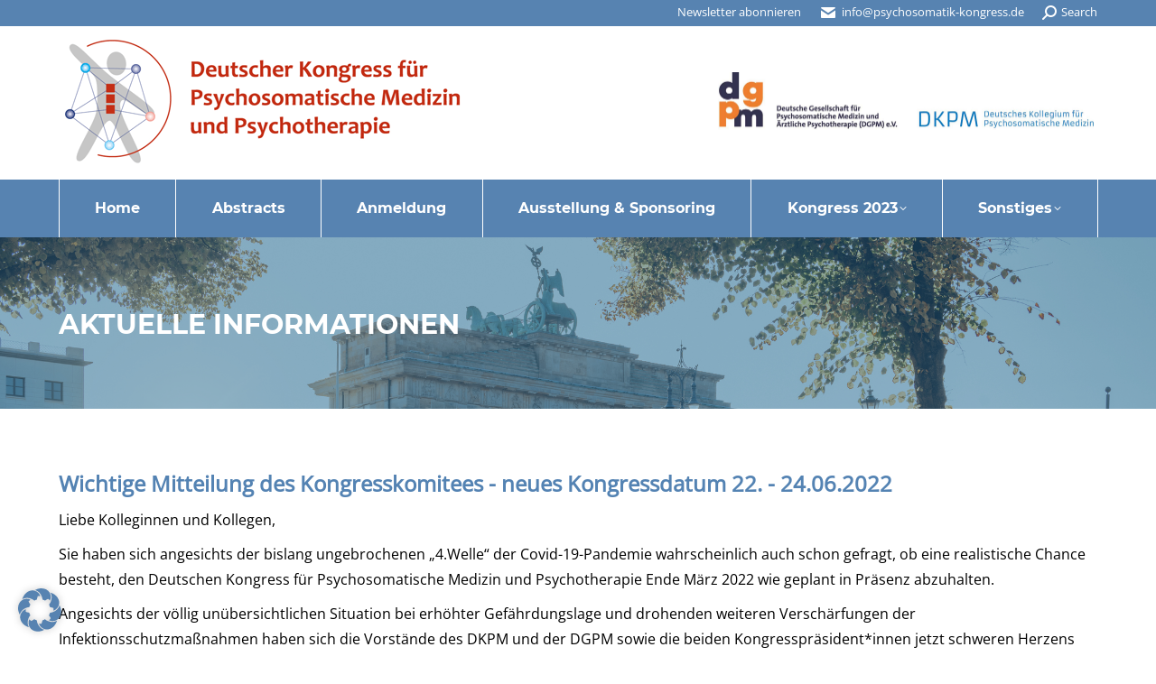

--- FILE ---
content_type: text/html; charset=UTF-8
request_url: https://2023.deutscher-psychosomatik-kongress.org/aktuelle-informationen/
body_size: 18804
content:
<!DOCTYPE html>
<!--[if !(IE 6) | !(IE 7) | !(IE 8)  ]><!-->
<html lang="de-DE" class="no-js">
<!--<![endif]-->
<head>
<meta charset="UTF-8" />
<meta name="viewport" content="width=device-width, initial-scale=1, maximum-scale=1, user-scalable=0">
<meta name="theme-color" content="#5783b1"/>	<link rel="profile" href="https://gmpg.org/xfn/11" />
<meta name='robots' content='index, follow, max-image-preview:large, max-snippet:-1, max-video-preview:-1' />
<link rel="alternate" hreflang="de" href="https://2023.deutscher-psychosomatik-kongress.org/aktuelle-informationen/" />
<link rel="alternate" hreflang="x-default" href="https://2023.deutscher-psychosomatik-kongress.org/aktuelle-informationen/" />
<!-- This site is optimized with the Yoast SEO plugin v21.5 - https://yoast.com/wordpress/plugins/seo/ -->
<title>AKTUELLE INFORMATIONEN - Psychosomatische Medizin: integrativ denken, kooperativ handeln</title>
<link rel="canonical" href="https://2023.deutscher-psychosomatik-kongress.org/aktuelle-informationen/" />
<meta property="og:locale" content="de_DE" />
<meta property="og:type" content="article" />
<meta property="og:title" content="AKTUELLE INFORMATIONEN - Psychosomatische Medizin: integrativ denken, kooperativ handeln" />
<meta property="og:url" content="https://2023.deutscher-psychosomatik-kongress.org/aktuelle-informationen/" />
<meta property="og:site_name" content="Psychosomatische Medizin: integrativ denken, kooperativ handeln" />
<meta property="article:modified_time" content="2021-12-13T09:45:33+00:00" />
<meta name="twitter:card" content="summary_large_image" />
<meta name="twitter:label1" content="Geschätzte Lesezeit" />
<meta name="twitter:data1" content="1 Minute" />
<script type="application/ld+json" class="yoast-schema-graph">{"@context":"https://schema.org","@graph":[{"@type":"WebPage","@id":"https://2023.deutscher-psychosomatik-kongress.org/aktuelle-informationen/","url":"https://2023.deutscher-psychosomatik-kongress.org/aktuelle-informationen/","name":"AKTUELLE INFORMATIONEN - Psychosomatische Medizin: integrativ denken, kooperativ handeln","isPartOf":{"@id":"https://2023.deutscher-psychosomatik-kongress.org/#website"},"datePublished":"2021-03-30T14:40:52+00:00","dateModified":"2021-12-13T09:45:33+00:00","breadcrumb":{"@id":"https://2023.deutscher-psychosomatik-kongress.org/aktuelle-informationen/#breadcrumb"},"inLanguage":"de-DE","potentialAction":[{"@type":"ReadAction","target":["https://2023.deutscher-psychosomatik-kongress.org/aktuelle-informationen/"]}]},{"@type":"BreadcrumbList","@id":"https://2023.deutscher-psychosomatik-kongress.org/aktuelle-informationen/#breadcrumb","itemListElement":[{"@type":"ListItem","position":1,"name":"Startseite","item":"https://2023.deutscher-psychosomatik-kongress.org/"},{"@type":"ListItem","position":2,"name":"AKTUELLE INFORMATIONEN"}]},{"@type":"WebSite","@id":"https://2023.deutscher-psychosomatik-kongress.org/#website","url":"https://2023.deutscher-psychosomatik-kongress.org/","name":"Psychosomatische Medizin: integrativ denken, kooperativ handeln","description":"23. bis 25. März 2022, Berlin","publisher":{"@id":"https://2023.deutscher-psychosomatik-kongress.org/#organization"},"potentialAction":[{"@type":"SearchAction","target":{"@type":"EntryPoint","urlTemplate":"https://2023.deutscher-psychosomatik-kongress.org/?s={search_term_string}"},"query-input":"required name=search_term_string"}],"inLanguage":"de-DE"},{"@type":"Organization","@id":"https://2023.deutscher-psychosomatik-kongress.org/#organization","name":"Psychosomatische Medizin: integrativ denken, kooperativ handeln","url":"https://2023.deutscher-psychosomatik-kongress.org/","logo":{"@type":"ImageObject","inLanguage":"de-DE","@id":"https://2023.deutscher-psychosomatik-kongress.org/#/schema/logo/image/","url":"https://2023.deutscher-psychosomatik-kongress.org/wp-content/uploads/2023/10/logo_460x150.png","contentUrl":"https://2023.deutscher-psychosomatik-kongress.org/wp-content/uploads/2023/10/logo_460x150.png","width":460,"height":150,"caption":"Psychosomatische Medizin: integrativ denken, kooperativ handeln"},"image":{"@id":"https://2023.deutscher-psychosomatik-kongress.org/#/schema/logo/image/"}}]}</script>
<!-- / Yoast SEO plugin. -->
<link rel='dns-prefetch' href='//cdnjs.cloudflare.com' />
<link rel="alternate" type="application/rss+xml" title="Psychosomatische Medizin: integrativ denken, kooperativ handeln &raquo; Feed" href="https://2023.deutscher-psychosomatik-kongress.org/feed/" />
<link id='omgf-preload-0' rel='preload' href='//2023.deutscher-psychosomatik-kongress.org/wp-content/uploads/omgf/vc_google_fonts_open_sans300300italicregularitalic600600italic700700italic800800italic/open-sans-italic-latin-ext.woff2' as='font' type='font/woff2' crossorigin />
<link id='omgf-preload-1' rel='preload' href='//2023.deutscher-psychosomatik-kongress.org/wp-content/uploads/omgf/vc_google_fonts_open_sans300300italicregularitalic600600italic700700italic800800italic/open-sans-italic-latin.woff2' as='font' type='font/woff2' crossorigin />
<link id='omgf-preload-2' rel='preload' href='//2023.deutscher-psychosomatik-kongress.org/wp-content/uploads/omgf/vc_google_fonts_open_sans300300italicregularitalic600600italic700700italic800800italic/open-sans-normal-latin-ext.woff2' as='font' type='font/woff2' crossorigin />
<link id='omgf-preload-3' rel='preload' href='//2023.deutscher-psychosomatik-kongress.org/wp-content/uploads/omgf/vc_google_fonts_open_sans300300italicregularitalic600600italic700700italic800800italic/open-sans-normal-latin.woff2' as='font' type='font/woff2' crossorigin />
<style id='classic-theme-styles-inline-css' type='text/css'>
/*! This file is auto-generated */
.wp-block-button__link{color:#fff;background-color:#32373c;border-radius:9999px;box-shadow:none;text-decoration:none;padding:calc(.667em + 2px) calc(1.333em + 2px);font-size:1.125em}.wp-block-file__button{background:#32373c;color:#fff;text-decoration:none}
</style>
<style id='global-styles-inline-css' type='text/css'>
body{--wp--preset--color--black: #000000;--wp--preset--color--cyan-bluish-gray: #abb8c3;--wp--preset--color--white: #FFF;--wp--preset--color--pale-pink: #f78da7;--wp--preset--color--vivid-red: #cf2e2e;--wp--preset--color--luminous-vivid-orange: #ff6900;--wp--preset--color--luminous-vivid-amber: #fcb900;--wp--preset--color--light-green-cyan: #7bdcb5;--wp--preset--color--vivid-green-cyan: #00d084;--wp--preset--color--pale-cyan-blue: #8ed1fc;--wp--preset--color--vivid-cyan-blue: #0693e3;--wp--preset--color--vivid-purple: #9b51e0;--wp--preset--color--accent: #5783b1;--wp--preset--color--dark-gray: #111;--wp--preset--color--light-gray: #767676;--wp--preset--gradient--vivid-cyan-blue-to-vivid-purple: linear-gradient(135deg,rgba(6,147,227,1) 0%,rgb(155,81,224) 100%);--wp--preset--gradient--light-green-cyan-to-vivid-green-cyan: linear-gradient(135deg,rgb(122,220,180) 0%,rgb(0,208,130) 100%);--wp--preset--gradient--luminous-vivid-amber-to-luminous-vivid-orange: linear-gradient(135deg,rgba(252,185,0,1) 0%,rgba(255,105,0,1) 100%);--wp--preset--gradient--luminous-vivid-orange-to-vivid-red: linear-gradient(135deg,rgba(255,105,0,1) 0%,rgb(207,46,46) 100%);--wp--preset--gradient--very-light-gray-to-cyan-bluish-gray: linear-gradient(135deg,rgb(238,238,238) 0%,rgb(169,184,195) 100%);--wp--preset--gradient--cool-to-warm-spectrum: linear-gradient(135deg,rgb(74,234,220) 0%,rgb(151,120,209) 20%,rgb(207,42,186) 40%,rgb(238,44,130) 60%,rgb(251,105,98) 80%,rgb(254,248,76) 100%);--wp--preset--gradient--blush-light-purple: linear-gradient(135deg,rgb(255,206,236) 0%,rgb(152,150,240) 100%);--wp--preset--gradient--blush-bordeaux: linear-gradient(135deg,rgb(254,205,165) 0%,rgb(254,45,45) 50%,rgb(107,0,62) 100%);--wp--preset--gradient--luminous-dusk: linear-gradient(135deg,rgb(255,203,112) 0%,rgb(199,81,192) 50%,rgb(65,88,208) 100%);--wp--preset--gradient--pale-ocean: linear-gradient(135deg,rgb(255,245,203) 0%,rgb(182,227,212) 50%,rgb(51,167,181) 100%);--wp--preset--gradient--electric-grass: linear-gradient(135deg,rgb(202,248,128) 0%,rgb(113,206,126) 100%);--wp--preset--gradient--midnight: linear-gradient(135deg,rgb(2,3,129) 0%,rgb(40,116,252) 100%);--wp--preset--font-size--small: 13px;--wp--preset--font-size--medium: 20px;--wp--preset--font-size--large: 36px;--wp--preset--font-size--x-large: 42px;--wp--preset--spacing--20: 0.44rem;--wp--preset--spacing--30: 0.67rem;--wp--preset--spacing--40: 1rem;--wp--preset--spacing--50: 1.5rem;--wp--preset--spacing--60: 2.25rem;--wp--preset--spacing--70: 3.38rem;--wp--preset--spacing--80: 5.06rem;--wp--preset--shadow--natural: 6px 6px 9px rgba(0, 0, 0, 0.2);--wp--preset--shadow--deep: 12px 12px 50px rgba(0, 0, 0, 0.4);--wp--preset--shadow--sharp: 6px 6px 0px rgba(0, 0, 0, 0.2);--wp--preset--shadow--outlined: 6px 6px 0px -3px rgba(255, 255, 255, 1), 6px 6px rgba(0, 0, 0, 1);--wp--preset--shadow--crisp: 6px 6px 0px rgba(0, 0, 0, 1);}:where(.is-layout-flex){gap: 0.5em;}:where(.is-layout-grid){gap: 0.5em;}body .is-layout-flow > .alignleft{float: left;margin-inline-start: 0;margin-inline-end: 2em;}body .is-layout-flow > .alignright{float: right;margin-inline-start: 2em;margin-inline-end: 0;}body .is-layout-flow > .aligncenter{margin-left: auto !important;margin-right: auto !important;}body .is-layout-constrained > .alignleft{float: left;margin-inline-start: 0;margin-inline-end: 2em;}body .is-layout-constrained > .alignright{float: right;margin-inline-start: 2em;margin-inline-end: 0;}body .is-layout-constrained > .aligncenter{margin-left: auto !important;margin-right: auto !important;}body .is-layout-constrained > :where(:not(.alignleft):not(.alignright):not(.alignfull)){max-width: var(--wp--style--global--content-size);margin-left: auto !important;margin-right: auto !important;}body .is-layout-constrained > .alignwide{max-width: var(--wp--style--global--wide-size);}body .is-layout-flex{display: flex;}body .is-layout-flex{flex-wrap: wrap;align-items: center;}body .is-layout-flex > *{margin: 0;}body .is-layout-grid{display: grid;}body .is-layout-grid > *{margin: 0;}:where(.wp-block-columns.is-layout-flex){gap: 2em;}:where(.wp-block-columns.is-layout-grid){gap: 2em;}:where(.wp-block-post-template.is-layout-flex){gap: 1.25em;}:where(.wp-block-post-template.is-layout-grid){gap: 1.25em;}.has-black-color{color: var(--wp--preset--color--black) !important;}.has-cyan-bluish-gray-color{color: var(--wp--preset--color--cyan-bluish-gray) !important;}.has-white-color{color: var(--wp--preset--color--white) !important;}.has-pale-pink-color{color: var(--wp--preset--color--pale-pink) !important;}.has-vivid-red-color{color: var(--wp--preset--color--vivid-red) !important;}.has-luminous-vivid-orange-color{color: var(--wp--preset--color--luminous-vivid-orange) !important;}.has-luminous-vivid-amber-color{color: var(--wp--preset--color--luminous-vivid-amber) !important;}.has-light-green-cyan-color{color: var(--wp--preset--color--light-green-cyan) !important;}.has-vivid-green-cyan-color{color: var(--wp--preset--color--vivid-green-cyan) !important;}.has-pale-cyan-blue-color{color: var(--wp--preset--color--pale-cyan-blue) !important;}.has-vivid-cyan-blue-color{color: var(--wp--preset--color--vivid-cyan-blue) !important;}.has-vivid-purple-color{color: var(--wp--preset--color--vivid-purple) !important;}.has-black-background-color{background-color: var(--wp--preset--color--black) !important;}.has-cyan-bluish-gray-background-color{background-color: var(--wp--preset--color--cyan-bluish-gray) !important;}.has-white-background-color{background-color: var(--wp--preset--color--white) !important;}.has-pale-pink-background-color{background-color: var(--wp--preset--color--pale-pink) !important;}.has-vivid-red-background-color{background-color: var(--wp--preset--color--vivid-red) !important;}.has-luminous-vivid-orange-background-color{background-color: var(--wp--preset--color--luminous-vivid-orange) !important;}.has-luminous-vivid-amber-background-color{background-color: var(--wp--preset--color--luminous-vivid-amber) !important;}.has-light-green-cyan-background-color{background-color: var(--wp--preset--color--light-green-cyan) !important;}.has-vivid-green-cyan-background-color{background-color: var(--wp--preset--color--vivid-green-cyan) !important;}.has-pale-cyan-blue-background-color{background-color: var(--wp--preset--color--pale-cyan-blue) !important;}.has-vivid-cyan-blue-background-color{background-color: var(--wp--preset--color--vivid-cyan-blue) !important;}.has-vivid-purple-background-color{background-color: var(--wp--preset--color--vivid-purple) !important;}.has-black-border-color{border-color: var(--wp--preset--color--black) !important;}.has-cyan-bluish-gray-border-color{border-color: var(--wp--preset--color--cyan-bluish-gray) !important;}.has-white-border-color{border-color: var(--wp--preset--color--white) !important;}.has-pale-pink-border-color{border-color: var(--wp--preset--color--pale-pink) !important;}.has-vivid-red-border-color{border-color: var(--wp--preset--color--vivid-red) !important;}.has-luminous-vivid-orange-border-color{border-color: var(--wp--preset--color--luminous-vivid-orange) !important;}.has-luminous-vivid-amber-border-color{border-color: var(--wp--preset--color--luminous-vivid-amber) !important;}.has-light-green-cyan-border-color{border-color: var(--wp--preset--color--light-green-cyan) !important;}.has-vivid-green-cyan-border-color{border-color: var(--wp--preset--color--vivid-green-cyan) !important;}.has-pale-cyan-blue-border-color{border-color: var(--wp--preset--color--pale-cyan-blue) !important;}.has-vivid-cyan-blue-border-color{border-color: var(--wp--preset--color--vivid-cyan-blue) !important;}.has-vivid-purple-border-color{border-color: var(--wp--preset--color--vivid-purple) !important;}.has-vivid-cyan-blue-to-vivid-purple-gradient-background{background: var(--wp--preset--gradient--vivid-cyan-blue-to-vivid-purple) !important;}.has-light-green-cyan-to-vivid-green-cyan-gradient-background{background: var(--wp--preset--gradient--light-green-cyan-to-vivid-green-cyan) !important;}.has-luminous-vivid-amber-to-luminous-vivid-orange-gradient-background{background: var(--wp--preset--gradient--luminous-vivid-amber-to-luminous-vivid-orange) !important;}.has-luminous-vivid-orange-to-vivid-red-gradient-background{background: var(--wp--preset--gradient--luminous-vivid-orange-to-vivid-red) !important;}.has-very-light-gray-to-cyan-bluish-gray-gradient-background{background: var(--wp--preset--gradient--very-light-gray-to-cyan-bluish-gray) !important;}.has-cool-to-warm-spectrum-gradient-background{background: var(--wp--preset--gradient--cool-to-warm-spectrum) !important;}.has-blush-light-purple-gradient-background{background: var(--wp--preset--gradient--blush-light-purple) !important;}.has-blush-bordeaux-gradient-background{background: var(--wp--preset--gradient--blush-bordeaux) !important;}.has-luminous-dusk-gradient-background{background: var(--wp--preset--gradient--luminous-dusk) !important;}.has-pale-ocean-gradient-background{background: var(--wp--preset--gradient--pale-ocean) !important;}.has-electric-grass-gradient-background{background: var(--wp--preset--gradient--electric-grass) !important;}.has-midnight-gradient-background{background: var(--wp--preset--gradient--midnight) !important;}.has-small-font-size{font-size: var(--wp--preset--font-size--small) !important;}.has-medium-font-size{font-size: var(--wp--preset--font-size--medium) !important;}.has-large-font-size{font-size: var(--wp--preset--font-size--large) !important;}.has-x-large-font-size{font-size: var(--wp--preset--font-size--x-large) !important;}
.wp-block-navigation a:where(:not(.wp-element-button)){color: inherit;}
:where(.wp-block-post-template.is-layout-flex){gap: 1.25em;}:where(.wp-block-post-template.is-layout-grid){gap: 1.25em;}
:where(.wp-block-columns.is-layout-flex){gap: 2em;}:where(.wp-block-columns.is-layout-grid){gap: 2em;}
.wp-block-pullquote{font-size: 1.5em;line-height: 1.6;}
</style>
<link rel='stylesheet' id='wpml-blocks-css' href='//2023.deutscher-psychosomatik-kongress.org/wp-content/cache/wpfc-minified/6vu3xpd7/huia6.css' type='text/css' media='all' />
<link rel='stylesheet' id='go-pricing-styles-css' href='//2023.deutscher-psychosomatik-kongress.org/wp-content/cache/wpfc-minified/euijbax/huia6.css' type='text/css' media='all' />
<link rel='stylesheet' id='wpml-legacy-dropdown-0-css' href='//2023.deutscher-psychosomatik-kongress.org/wp-content/cache/wpfc-minified/lnebob4c/huia6.css' type='text/css' media='all' />
<style id='wpml-legacy-dropdown-0-inline-css' type='text/css'>
.wpml-ls-statics-shortcode_actions, .wpml-ls-statics-shortcode_actions .wpml-ls-sub-menu, .wpml-ls-statics-shortcode_actions a {border-color:#cdcdcd;}.wpml-ls-statics-shortcode_actions a, .wpml-ls-statics-shortcode_actions .wpml-ls-sub-menu a, .wpml-ls-statics-shortcode_actions .wpml-ls-sub-menu a:link, .wpml-ls-statics-shortcode_actions li:not(.wpml-ls-current-language) .wpml-ls-link, .wpml-ls-statics-shortcode_actions li:not(.wpml-ls-current-language) .wpml-ls-link:link {color:#444444;background-color:#ffffff;}.wpml-ls-statics-shortcode_actions a, .wpml-ls-statics-shortcode_actions .wpml-ls-sub-menu a:hover,.wpml-ls-statics-shortcode_actions .wpml-ls-sub-menu a:focus, .wpml-ls-statics-shortcode_actions .wpml-ls-sub-menu a:link:hover, .wpml-ls-statics-shortcode_actions .wpml-ls-sub-menu a:link:focus {color:#000000;background-color:#eeeeee;}.wpml-ls-statics-shortcode_actions .wpml-ls-current-language > a {color:#444444;background-color:#ffffff;}.wpml-ls-statics-shortcode_actions .wpml-ls-current-language:hover>a, .wpml-ls-statics-shortcode_actions .wpml-ls-current-language>a:focus {color:#000000;background-color:#eeeeee;}
</style>
<link rel='stylesheet' id='cms-navigation-style-base-css' href='//2023.deutscher-psychosomatik-kongress.org/wp-content/cache/wpfc-minified/egek6ksy/huia6.css' type='text/css' media='screen' />
<link rel='stylesheet' id='cms-navigation-style-css' href='//2023.deutscher-psychosomatik-kongress.org/wp-content/cache/wpfc-minified/9hrnxfqq/huia6.css' type='text/css' media='screen' />
<link rel='stylesheet' id='the7-font-css' href='//2023.deutscher-psychosomatik-kongress.org/wp-content/cache/wpfc-minified/2f7ezv6n/huia6.css' type='text/css' media='all' />
<link rel='stylesheet' id='the7-awesome-fonts-css' href='//2023.deutscher-psychosomatik-kongress.org/wp-content/cache/wpfc-minified/la7b7eop/huia6.css' type='text/css' media='all' />
<link rel='stylesheet' id='the7-awesome-fonts-back-css' href='//2023.deutscher-psychosomatik-kongress.org/wp-content/cache/wpfc-minified/qvf0fi41/huia6.css' type='text/css' media='all' />
<link rel='stylesheet' id='the7-Defaults-css' href='//2023.deutscher-psychosomatik-kongress.org/wp-content/cache/wpfc-minified/33cr7run/huia6.css' type='text/css' media='all' />
<link rel='stylesheet' id='borlabs-cookie-css' href='//2023.deutscher-psychosomatik-kongress.org/wp-content/cache/wpfc-minified/30dv2hf6/huia6.css' type='text/css' media='all' />
<link rel='stylesheet' id='js_composer_front-css' href='//2023.deutscher-psychosomatik-kongress.org/wp-content/cache/wpfc-minified/buogpuu/huia6.css' type='text/css' media='all' />
<link rel='stylesheet' id='dt-main-css' href='//2023.deutscher-psychosomatik-kongress.org/wp-content/cache/wpfc-minified/7c1165vz/huia6.css' type='text/css' media='all' />
<style id='dt-main-inline-css' type='text/css'>
body #load {
display: block;
height: 100%;
overflow: hidden;
position: fixed;
width: 100%;
z-index: 9901;
opacity: 1;
visibility: visible;
transition: all .35s ease-out;
}
.load-wrap {
width: 100%;
height: 100%;
background-position: center center;
background-repeat: no-repeat;
text-align: center;
display: -ms-flexbox;
display: -ms-flex;
display: flex;
-ms-align-items: center;
-ms-flex-align: center;
align-items: center;
-ms-flex-flow: column wrap;
flex-flow: column wrap;
-ms-flex-pack: center;
-ms-justify-content: center;
justify-content: center;
}
.load-wrap > svg {
position: absolute;
top: 50%;
left: 50%;
transform: translate(-50%,-50%);
}
#load {
background: var(--the7-elementor-beautiful-loading-bg,rgba(87,131,177,0.89));
--the7-beautiful-spinner-color2: var(--the7-beautiful-spinner-color,#ffffff);
}
</style>
<link rel='stylesheet' id='the7-custom-scrollbar-css' href='//2023.deutscher-psychosomatik-kongress.org/wp-content/cache/wpfc-minified/dj5kma9e/huia6.css' type='text/css' media='all' />
<link rel='stylesheet' id='the7-wpbakery-css' href='//2023.deutscher-psychosomatik-kongress.org/wp-content/cache/wpfc-minified/2nx2u61b/huia6.css' type='text/css' media='all' />
<link rel='stylesheet' id='the7-core-css' href='//2023.deutscher-psychosomatik-kongress.org/wp-content/cache/wpfc-minified/9l8nzhtt/huia6.css' type='text/css' media='all' />
<link rel='stylesheet' id='the7-css-vars-css' href='//2023.deutscher-psychosomatik-kongress.org/wp-content/cache/wpfc-minified/32p42bus/huia6.css' type='text/css' media='all' />
<link rel='stylesheet' id='dt-custom-css' href='//2023.deutscher-psychosomatik-kongress.org/wp-content/cache/wpfc-minified/2z62ttwr/huia6.css' type='text/css' media='all' />
<link rel='stylesheet' id='dt-media-css' href='//2023.deutscher-psychosomatik-kongress.org/wp-content/cache/wpfc-minified/8acidvaa/huia6.css' type='text/css' media='all' />
<link rel='stylesheet' id='the7-mega-menu-css' href='//2023.deutscher-psychosomatik-kongress.org/wp-content/cache/wpfc-minified/dhb3f67c/huia6.css' type='text/css' media='all' />
<link rel='stylesheet' id='the7-elements-albums-portfolio-css' href='//2023.deutscher-psychosomatik-kongress.org/wp-content/cache/wpfc-minified/7ykz16ai/huia6.css' type='text/css' media='all' />
<link rel='stylesheet' id='the7-elements-css' href='//2023.deutscher-psychosomatik-kongress.org/wp-content/cache/wpfc-minified/d6kduud1/huia6.css' type='text/css' media='all' />
<link rel='stylesheet' id='style-css' href='//2023.deutscher-psychosomatik-kongress.org/wp-content/cache/wpfc-minified/drrhk7qw/huia6.css' type='text/css' media='all' />
<link rel='stylesheet' id='ultimate-vc-addons-style-min-css' href='//2023.deutscher-psychosomatik-kongress.org/wp-content/cache/wpfc-minified/9aqpry82/huia6.css' type='text/css' media='all' />
<script type="text/javascript" src="https://2023.deutscher-psychosomatik-kongress.org/wp-includes/js/jquery/jquery.min.js?ver=3.7.1" id="jquery-core-js"></script>
<script type="text/javascript" src="https://2023.deutscher-psychosomatik-kongress.org/wp-includes/js/jquery/jquery-migrate.min.js?ver=3.4.1" id="jquery-migrate-js"></script>
<script type="text/javascript" id="wpml-cookie-js-extra">
/* <![CDATA[ */
var wpml_cookies = {"wp-wpml_current_language":{"value":"de","expires":1,"path":"\/"}};
var wpml_cookies = {"wp-wpml_current_language":{"value":"de","expires":1,"path":"\/"}};
/* ]]> */
</script>
<script type="text/javascript" src="https://2023.deutscher-psychosomatik-kongress.org/wp-content/plugins/sitepress-multilingual-cms/res/js/cookies/language-cookie.js?ver=4.6.7" id="wpml-cookie-js"></script>
<script data-borlabs-script-blocker-js-handle="gw-tweenmax" data-borlabs-script-blocker-id="greensock" type="text/template" id="gw-tweenmax-js-before">
/* <![CDATA[ */
var oldGS=window.GreenSockGlobals,oldGSQueue=window._gsQueue,oldGSDefine=window._gsDefine;window._gsDefine=null;delete(window._gsDefine);var gwGS=window.GreenSockGlobals={};
/* ]]> */
</script>
<script data-borlabs-script-blocker-js-handle="gw-tweenmax" data-borlabs-script-blocker-id="greensock" type="text/template" data-borlabs-script-blocker-src="https://cdnjs.cloudflare.com/ajax/libs/gsap/1.11.2/TweenMax.min.js" id="gw-tweenmax-js"></script>
<script data-borlabs-script-blocker-js-handle="gw-tweenmax" data-borlabs-script-blocker-id="greensock" type="text/template" id="gw-tweenmax-js-after">
/* <![CDATA[ */
try{window.GreenSockGlobals=null;window._gsQueue=null;window._gsDefine=null;delete(window.GreenSockGlobals);delete(window._gsQueue);delete(window._gsDefine);window.GreenSockGlobals=oldGS;window._gsQueue=oldGSQueue;window._gsDefine=oldGSDefine;}catch(e){}
/* ]]> */
</script>
<script type="text/javascript" src="https://2023.deutscher-psychosomatik-kongress.org/wp-content/plugins/revslider/public/assets/js/rbtools.min.js?ver=6.6.18" id="tp-tools-js"></script>
<script type="text/javascript" src="https://2023.deutscher-psychosomatik-kongress.org/wp-content/plugins/revslider/public/assets/js/rs6.min.js?ver=6.6.18" id="revmin-js"></script>
<script type="text/javascript" src="https://2023.deutscher-psychosomatik-kongress.org/wp-content/plugins/sitepress-multilingual-cms/templates/language-switchers/legacy-dropdown/script.min.js?ver=1" id="wpml-legacy-dropdown-0-js"></script>
<script type="text/javascript" id="borlabs-cookie-prioritize-js-extra">
/* <![CDATA[ */
var borlabsCookiePrioritized = {"domain":"deutscher-psychosomatik-kongress.de","path":"\/","version":"1","bots":"1","optInJS":{"statistics":{"google-analytics":"[base64]"}}};
/* ]]> */
</script>
<script type="text/javascript" src="https://2023.deutscher-psychosomatik-kongress.org/wp-content/plugins/borlabs-cookie/assets/javascript/borlabs-cookie-prioritize.min.js?ver=2.2.67" id="borlabs-cookie-prioritize-js"></script>
<script type="text/javascript" id="dt-above-fold-js-extra">
/* <![CDATA[ */
var dtLocal = {"themeUrl":"https:\/\/2023.deutscher-psychosomatik-kongress.org\/wp-content\/themes\/dt-the7","passText":"Um diesen gesch\u00fctzten Eintrag anzusehen, geben Sie bitte das Passwort ein:","moreButtonText":{"loading":"Lade...","loadMore":"Mehr laden"},"postID":"6417","ajaxurl":"https:\/\/2023.deutscher-psychosomatik-kongress.org\/wp-admin\/admin-ajax.php","REST":{"baseUrl":"https:\/\/2023.deutscher-psychosomatik-kongress.org\/wp-json\/the7\/v1","endpoints":{"sendMail":"\/send-mail"}},"contactMessages":{"required":"One or more fields have an error. Please check and try again.","terms":"Please accept the privacy policy.","fillTheCaptchaError":"Please, fill the captcha."},"captchaSiteKey":"","ajaxNonce":"53e5f25f1e","pageData":{"type":"page","template":"page","layout":null},"themeSettings":{"smoothScroll":"on","lazyLoading":false,"desktopHeader":{"height":210},"ToggleCaptionEnabled":"disabled","ToggleCaption":"Navigation","floatingHeader":{"showAfter":260,"showMenu":true,"height":60,"logo":{"showLogo":true,"html":"","url":"https:\/\/2023.deutscher-psychosomatik-kongress.org\/"}},"topLine":{"floatingTopLine":{"logo":{"showLogo":false,"html":""}}},"mobileHeader":{"firstSwitchPoint":1120,"secondSwitchPoint":700,"firstSwitchPointHeight":120,"secondSwitchPointHeight":76,"mobileToggleCaptionEnabled":"disabled","mobileToggleCaption":"Menu"},"stickyMobileHeaderFirstSwitch":{"logo":{"html":"<img class=\" preload-me\" src=\"https:\/\/2023.deutscher-psychosomatik-kongress.org\/wp-content\/uploads\/2016\/05\/dkpmp-logo.gif\" srcset=\"https:\/\/2023.deutscher-psychosomatik-kongress.org\/wp-content\/uploads\/2016\/05\/dkpmp-logo.gif 455w, https:\/\/2023.deutscher-psychosomatik-kongress.org\/wp-content\/uploads\/2016\/05\/dkpmp-logo.gif 455w\" width=\"455\" height=\"150\"   sizes=\"455px\" alt=\"Psychosomatische Medizin: integrativ denken, kooperativ handeln\" \/>"}},"stickyMobileHeaderSecondSwitch":{"logo":{"html":"<img class=\" preload-me\" src=\"https:\/\/2023.deutscher-psychosomatik-kongress.org\/wp-content\/uploads\/2016\/05\/dkpmp-logo.gif\" srcset=\"https:\/\/2023.deutscher-psychosomatik-kongress.org\/wp-content\/uploads\/2016\/05\/dkpmp-logo.gif 455w, https:\/\/2023.deutscher-psychosomatik-kongress.org\/wp-content\/uploads\/2016\/05\/dkpmp-logo.gif 455w\" width=\"455\" height=\"150\"   sizes=\"455px\" alt=\"Psychosomatische Medizin: integrativ denken, kooperativ handeln\" \/>"}},"sidebar":{"switchPoint":990},"boxedWidth":"1280px"},"VCMobileScreenWidth":"768"};
var dtShare = {"shareButtonText":{"facebook":"Share on Facebook","twitter":"Tweet","pinterest":"Pin it","linkedin":"Share on Linkedin","whatsapp":"Share on Whatsapp"},"overlayOpacity":"85"};
/* ]]> */
</script>
<script type="text/javascript" src="https://2023.deutscher-psychosomatik-kongress.org/wp-content/themes/dt-the7/js/above-the-fold.min.js?ver=11.9.3" id="dt-above-fold-js"></script>
<script type="text/javascript" src="https://2023.deutscher-psychosomatik-kongress.org/wp-includes/js/jquery/ui/core.min.js?ver=1.13.2" id="jquery-ui-core-js"></script>
<script type="text/javascript" src="https://2023.deutscher-psychosomatik-kongress.org/wp-content/plugins/Ultimate_VC_Addons/assets/min-js/ultimate.min.js?ver=3.19.19" id="ultimate-vc-addons-script-js"></script>
<script type="text/javascript" src="https://2023.deutscher-psychosomatik-kongress.org/wp-content/plugins/Ultimate_VC_Addons/assets/min-js/ultimate_bg.min.js?ver=3.19.19" id="ultimate-vc-addons-row-bg-js"></script>
<script></script><link rel="https://api.w.org/" href="https://2023.deutscher-psychosomatik-kongress.org/wp-json/" /><link rel="alternate" type="application/json" href="https://2023.deutscher-psychosomatik-kongress.org/wp-json/wp/v2/pages/6417" /><link rel="EditURI" type="application/rsd+xml" title="RSD" href="https://2023.deutscher-psychosomatik-kongress.org/xmlrpc.php?rsd" />
<meta name="generator" content="WordPress 6.4.1" />
<link rel='shortlink' href='https://2023.deutscher-psychosomatik-kongress.org/?p=6417' />
<link rel="alternate" type="application/json+oembed" href="https://2023.deutscher-psychosomatik-kongress.org/wp-json/oembed/1.0/embed?url=https%3A%2F%2F2023.deutscher-psychosomatik-kongress.org%2Faktuelle-informationen%2F" />
<link rel="alternate" type="text/xml+oembed" href="https://2023.deutscher-psychosomatik-kongress.org/wp-json/oembed/1.0/embed?url=https%3A%2F%2F2023.deutscher-psychosomatik-kongress.org%2Faktuelle-informationen%2F&#038;format=xml" />
<meta name="generator" content="WPML ver:4.6.7 stt:3;" />
<script>
if('0' === '1') {
window.dataLayer = window.dataLayer || [];
function gtag(){dataLayer.push(arguments);}
gtag('consent', 'default', {
'ad_storage': 'denied',
'analytics_storage': 'denied'
});
gtag("js", new Date());
gtag("config", "G-KNKDNB35XF", { "anonymize_ip": true });
(function (w, d, s, i) {
var f = d.getElementsByTagName(s)[0],
j = d.createElement(s);
j.async = true;
j.src =
"https://www.googletagmanager.com/gtag/js?id=" + i;
f.parentNode.insertBefore(j, f);
})(window, document, "script", "G-KNKDNB35XF");
}
</script><meta name="generator" content="Powered by WPBakery Page Builder - drag and drop page builder for WordPress."/>
<meta name="generator" content="Powered by Slider Revolution 6.6.18 - responsive, Mobile-Friendly Slider Plugin for WordPress with comfortable drag and drop interface." />
<script type="text/javascript" id="the7-loader-script">
document.addEventListener("DOMContentLoaded", function(event) {
var load = document.getElementById("load");
if(!load.classList.contains('loader-removed')){
var removeLoading = setTimeout(function() {
load.className += " loader-removed";
}, 300);
}
});
</script>
<link rel="icon" href="https://2023.deutscher-psychosomatik-kongress.org/wp-content/uploads/2021/06/icon_kongress-psychosomatische-medizin-psychotherapie_16x16.png" type="image/png" sizes="16x16"/><link rel="icon" href="https://2023.deutscher-psychosomatik-kongress.org/wp-content/uploads/2021/06/icon_kongress-psychosomatische-medizin-psychotherapie_32x32.png" type="image/png" sizes="32x32"/><link rel="apple-touch-icon" href="https://2023.deutscher-psychosomatik-kongress.org/wp-content/uploads/2021/06/icon_kongress-psychosomatische-medizin-psychotherapie_60x60.png"><link rel="apple-touch-icon" sizes="76x76" href="https://2023.deutscher-psychosomatik-kongress.org/wp-content/uploads/2021/06/icon_kongress-psychosomatische-medizin-psychotherapie_76x76.png"><link rel="apple-touch-icon" sizes="120x120" href="https://2023.deutscher-psychosomatik-kongress.org/wp-content/uploads/2021/06/icon_kongress-psychosomatische-medizin-psychotherapie_120x120.png"><link rel="apple-touch-icon" sizes="152x152" href="https://2023.deutscher-psychosomatik-kongress.org/wp-content/uploads/2021/06/icon_kongress-psychosomatische-medizin-psychotherapie_152x152.png"><script>function setREVStartSize(e){
//window.requestAnimationFrame(function() {
window.RSIW = window.RSIW===undefined ? window.innerWidth : window.RSIW;
window.RSIH = window.RSIH===undefined ? window.innerHeight : window.RSIH;
try {
var pw = document.getElementById(e.c).parentNode.offsetWidth,
newh;
pw = pw===0 || isNaN(pw) || (e.l=="fullwidth" || e.layout=="fullwidth") ? window.RSIW : pw;
e.tabw = e.tabw===undefined ? 0 : parseInt(e.tabw);
e.thumbw = e.thumbw===undefined ? 0 : parseInt(e.thumbw);
e.tabh = e.tabh===undefined ? 0 : parseInt(e.tabh);
e.thumbh = e.thumbh===undefined ? 0 : parseInt(e.thumbh);
e.tabhide = e.tabhide===undefined ? 0 : parseInt(e.tabhide);
e.thumbhide = e.thumbhide===undefined ? 0 : parseInt(e.thumbhide);
e.mh = e.mh===undefined || e.mh=="" || e.mh==="auto" ? 0 : parseInt(e.mh,0);
if(e.layout==="fullscreen" || e.l==="fullscreen")
newh = Math.max(e.mh,window.RSIH);
else{
e.gw = Array.isArray(e.gw) ? e.gw : [e.gw];
for (var i in e.rl) if (e.gw[i]===undefined || e.gw[i]===0) e.gw[i] = e.gw[i-1];
e.gh = e.el===undefined || e.el==="" || (Array.isArray(e.el) && e.el.length==0)? e.gh : e.el;
e.gh = Array.isArray(e.gh) ? e.gh : [e.gh];
for (var i in e.rl) if (e.gh[i]===undefined || e.gh[i]===0) e.gh[i] = e.gh[i-1];
var nl = new Array(e.rl.length),
ix = 0,
sl;
e.tabw = e.tabhide>=pw ? 0 : e.tabw;
e.thumbw = e.thumbhide>=pw ? 0 : e.thumbw;
e.tabh = e.tabhide>=pw ? 0 : e.tabh;
e.thumbh = e.thumbhide>=pw ? 0 : e.thumbh;
for (var i in e.rl) nl[i] = e.rl[i]<window.RSIW ? 0 : e.rl[i];
sl = nl[0];
for (var i in nl) if (sl>nl[i] && nl[i]>0) { sl = nl[i]; ix=i;}
var m = pw>(e.gw[ix]+e.tabw+e.thumbw) ? 1 : (pw-(e.tabw+e.thumbw)) / (e.gw[ix]);
newh =  (e.gh[ix] * m) + (e.tabh + e.thumbh);
}
var el = document.getElementById(e.c);
if (el!==null && el) el.style.height = newh+"px";
el = document.getElementById(e.c+"_wrapper");
if (el!==null && el) {
el.style.height = newh+"px";
el.style.display = "block";
}
} catch(e){
console.log("Failure at Presize of Slider:" + e)
}
//});
};</script>
<style type="text/css" id="wp-custom-css">
.home-small-inner strong strong .home-small-txt{
font-weight:300 !important;
}		</style>
<noscript><style> .wpb_animate_when_almost_visible { opacity: 1; }</style></noscript><style id='the7-custom-inline-css' type='text/css'>
/* Service label position*/
.service_label {
position:relative;
}
/*  Service sidebar menu*/
.service_menu .widget { 
padding-bottom:20px!important;
} 
/* Appointment form clear color */
.custom_sidebar a.clear-form {
color:white!important;
}
/* Custom pricing tables for prices */
.custom_pricing_box .ult_pricing_table .ult_price_link {padding-bottom: 30px;}
.custom_pricing_box .ult_pricing_table .ult_pricing_heading {padding-bottom:0px; padding-top:15px;}
/* Meta-Angaben Suche ausblenden */
.entry-meta {
display: none;
}
</style>
</head>
<body id="the7-body" class="page-template-default page page-id-6417 wp-embed-responsive the7-core-ver-2.7.6 dt-responsive-on right-mobile-menu-close-icon ouside-menu-close-icon mobile-hamburger-close-bg-enable mobile-hamburger-close-bg-hover-enable  fade-medium-mobile-menu-close-icon fade-medium-menu-close-icon srcset-enabled btn-flat custom-btn-color custom-btn-hover-color footer-overlap phantom-slide phantom-shadow-decoration phantom-custom-logo-on floating-mobile-menu-icon top-header first-switch-logo-left first-switch-menu-right second-switch-logo-left second-switch-menu-right right-mobile-menu layzr-loading-on no-avatars popup-message-style the7-ver-11.9.3 dt-fa-compatibility wpb-js-composer js-comp-ver-7.1 vc_responsive">
<!-- The7 11.9.3 -->
<div id="load" class="spinner-loader">
<div class="load-wrap"><style type="text/css">
[class*="the7-spinner-animate-"]{
animation: spinner-animation 1s cubic-bezier(1,1,1,1) infinite;
x:46.5px;
y:40px;
width:7px;
height:20px;
fill:var(--the7-beautiful-spinner-color2);
opacity: 0.2;
}
.the7-spinner-animate-2{
animation-delay: 0.083s;
}
.the7-spinner-animate-3{
animation-delay: 0.166s;
}
.the7-spinner-animate-4{
animation-delay: 0.25s;
}
.the7-spinner-animate-5{
animation-delay: 0.33s;
}
.the7-spinner-animate-6{
animation-delay: 0.416s;
}
.the7-spinner-animate-7{
animation-delay: 0.5s;
}
.the7-spinner-animate-8{
animation-delay: 0.58s;
}
.the7-spinner-animate-9{
animation-delay: 0.666s;
}
.the7-spinner-animate-10{
animation-delay: 0.75s;
}
.the7-spinner-animate-11{
animation-delay: 0.83s;
}
.the7-spinner-animate-12{
animation-delay: 0.916s;
}
@keyframes spinner-animation{
from {
opacity: 1;
}
to{
opacity: 0;
}
}
</style>
<svg width="75px" height="75px" xmlns="http://www.w3.org/2000/svg" viewBox="0 0 100 100" preserveAspectRatio="xMidYMid">
<rect class="the7-spinner-animate-1" rx="5" ry="5" transform="rotate(0 50 50) translate(0 -30)"></rect>
<rect class="the7-spinner-animate-2" rx="5" ry="5" transform="rotate(30 50 50) translate(0 -30)"></rect>
<rect class="the7-spinner-animate-3" rx="5" ry="5" transform="rotate(60 50 50) translate(0 -30)"></rect>
<rect class="the7-spinner-animate-4" rx="5" ry="5" transform="rotate(90 50 50) translate(0 -30)"></rect>
<rect class="the7-spinner-animate-5" rx="5" ry="5" transform="rotate(120 50 50) translate(0 -30)"></rect>
<rect class="the7-spinner-animate-6" rx="5" ry="5" transform="rotate(150 50 50) translate(0 -30)"></rect>
<rect class="the7-spinner-animate-7" rx="5" ry="5" transform="rotate(180 50 50) translate(0 -30)"></rect>
<rect class="the7-spinner-animate-8" rx="5" ry="5" transform="rotate(210 50 50) translate(0 -30)"></rect>
<rect class="the7-spinner-animate-9" rx="5" ry="5" transform="rotate(240 50 50) translate(0 -30)"></rect>
<rect class="the7-spinner-animate-10" rx="5" ry="5" transform="rotate(270 50 50) translate(0 -30)"></rect>
<rect class="the7-spinner-animate-11" rx="5" ry="5" transform="rotate(300 50 50) translate(0 -30)"></rect>
<rect class="the7-spinner-animate-12" rx="5" ry="5" transform="rotate(330 50 50) translate(0 -30)"></rect>
</svg></div>
</div>
<div id="page" >
<a class="skip-link screen-reader-text" href="#content">Zum Inhalt springen</a>
<div class="masthead classic-header justify bg-behind-menu widgets full-height dividers surround shadow-mobile-header-decoration small-mobile-menu-icon mobile-menu-icon-bg-on mobile-menu-icon-hover-bg-on dt-parent-menu-clickable show-sub-menu-on-hover show-mobile-logo"  role="banner">
<div class="top-bar">
<div class="top-bar-bg" ></div>
<div class="left-widgets mini-widgets"></div><div class="right-widgets mini-widgets"><div class="text-area show-on-desktop in-top-bar-right in-top-bar"><p><a href="https://2023.deutscher-psychosomatik-kongress.org/newsletter/" target="_blank" style="text-decoration:none;"><i class="fa icon-info-circled"></i> Newsletter abonnieren</a></p>
</div><span class="mini-contacts email show-on-desktop in-menu-first-switch in-menu-second-switch"><i class="fa-fw the7-mw-icon-mail-bold"></i><a href="mailto:info@psychosomatik-kongress.de" style="color:white">info@psychosomatik-kongress.de</a></span><div class="mini-search show-on-desktop in-top-bar-right in-menu-second-switch popup-search custom-icon"><form class="searchform mini-widget-searchform" role="search" method="get" action="https://2023.deutscher-psychosomatik-kongress.org/">
<div class="screen-reader-text">Search:</div>
<a href="" class="submit"><i class=" mw-icon the7-mw-icon-search-bold"></i><span>Search</span></a>
<div class="popup-search-wrap">
<input type="text" class="field searchform-s" name="s" value="" placeholder="Type and hit enter …" title="Search form"/>
<a href="" class="search-icon"><i class="the7-mw-icon-search-bold"></i></a>
</div>
<input type="hidden" name="lang" value="de"/>		<input type="submit" class="assistive-text searchsubmit" value="Los!"/>
</form>
</div></div></div>
<header class="header-bar">
<div class="branding">
<div id="site-title" class="assistive-text">Psychosomatische Medizin: integrativ denken, kooperativ handeln</div>
<div id="site-description" class="assistive-text">23. bis 25. März 2022, Berlin</div>
<a class="" href="https://2023.deutscher-psychosomatik-kongress.org/"><img class=" preload-me" src="https://2023.deutscher-psychosomatik-kongress.org/wp-content/uploads/2016/05/dkpmp-logo.gif" srcset="https://2023.deutscher-psychosomatik-kongress.org/wp-content/uploads/2016/05/dkpmp-logo.gif 455w, https://2023.deutscher-psychosomatik-kongress.org/wp-content/uploads/2016/05/dkpmp-logo.gif 455w" width="455" height="150"   sizes="455px" alt="Psychosomatische Medizin: integrativ denken, kooperativ handeln" /><img class="mobile-logo preload-me" src="https://2023.deutscher-psychosomatik-kongress.org/wp-content/uploads/2016/05/dkpmp-logo.gif" srcset="https://2023.deutscher-psychosomatik-kongress.org/wp-content/uploads/2016/05/dkpmp-logo.gif 455w, https://2023.deutscher-psychosomatik-kongress.org/wp-content/uploads/2016/05/dkpmp-logo.gif 455w" width="455" height="150"   sizes="455px" alt="Psychosomatische Medizin: integrativ denken, kooperativ handeln" /></a><div class="mini-widgets"></div><div class="mini-widgets"><div class="text-area show-on-desktop hide-on-first-switch hide-on-second-switch"><p><a href="http://www.dgpm.de" target="_blank"><img src="https://2023.deutscher-psychosomatik-kongress.org/wp-content/uploads/2016/04/dgpm-800x259.jpg" width="200px"></img></a></p>
</div><div class="text-area show-on-desktop in-menu-first-switch hide-on-second-switch"><p><a href="http://www.dkpm.de" target="_blank"><img src="https://2023.deutscher-psychosomatik-kongress.org/wp-content/uploads/2016/04/dkpm800x126.jpg" width="200px"></img></a></p>
</div></div></div>
<nav class="navigation">
<ul id="primary-menu" class="main-nav underline-decoration upwards-line level-arrows-on"><li class="menu-item menu-item-type-post_type menu-item-object-page menu-item-home menu-item-1037 first depth-0"><a href='https://2023.deutscher-psychosomatik-kongress.org/' data-level='1'><span class="menu-item-text"><span class="menu-text">Home</span></span></a></li> <li class="menu-item menu-item-type-post_type menu-item-object-page menu-item-9110 depth-0"><a href='https://2023.deutscher-psychosomatik-kongress.org/abstracts-2/' data-level='1'><span class="menu-item-text"><span class="menu-text">Abstracts</span></span></a></li> <li class="menu-item menu-item-type-post_type menu-item-object-page menu-item-9153 depth-0"><a href='https://2023.deutscher-psychosomatik-kongress.org/anmeldung/' data-level='1'><span class="menu-item-text"><span class="menu-text">Anmeldung</span></span></a></li> <li class="menu-item menu-item-type-post_type menu-item-object-page menu-item-9246 depth-0"><a href='https://2023.deutscher-psychosomatik-kongress.org/ausstellung-sponsoring/' data-level='1'><span class="menu-item-text"><span class="menu-text">Ausstellung &#038; Sponsoring</span></span></a></li> <li class="menu-item menu-item-type-custom menu-item-object-custom menu-item-has-children menu-item-9011 has-children depth-0"><a href='https://2023.deutscher-psychosomatik-kongress.org/kongress/grussworte/' data-level='1'><span class="menu-item-text"><span class="menu-text">Kongress 2023</span></span></a><ul class="sub-nav level-arrows-on"><li class="menu-item menu-item-type-post_type menu-item-object-page menu-item-has-children menu-item-8994 first has-children depth-1"><a href='https://2023.deutscher-psychosomatik-kongress.org/informationen-a-z/' data-level='2'><span class="menu-item-text"><span class="menu-text">INFORMATIONEN A-Z</span></span></a><ul class="sub-nav level-arrows-on"><li class="menu-item menu-item-type-post_type menu-item-object-page menu-item-8992 first depth-2"><a href='https://2023.deutscher-psychosomatik-kongress.org/deutsche-bahn-ticket/' data-level='3'><span class="menu-item-text"><span class="menu-text">DEUTSCHE BAHN TICKET</span></span></a></li> <li class="menu-item menu-item-type-post_type menu-item-object-page menu-item-9008 depth-2"><a href='https://2023.deutscher-psychosomatik-kongress.org/poster-2/' data-level='3'><span class="menu-item-text"><span class="menu-text">ePostersitzungen</span></span></a></li> <li class="menu-item menu-item-type-post_type menu-item-object-page menu-item-9006 depth-2"><a href='https://2023.deutscher-psychosomatik-kongress.org/kongress/grussworte/' data-level='3'><span class="menu-item-text"><span class="menu-text">GRUẞWORTE KONGRESS 2023</span></span></a></li> <li class="menu-item menu-item-type-post_type menu-item-object-page menu-item-8982 depth-2"><a href='https://2023.deutscher-psychosomatik-kongress.org/hauptreferentinnen-2023/' data-level='3'><span class="menu-item-text"><span class="menu-text">HAUPTREFERIERENDE 2023</span></span></a></li> <li class="menu-item menu-item-type-post_type menu-item-object-page menu-item-8979 depth-2"><a href='https://2023.deutscher-psychosomatik-kongress.org/hinweise_vorsitzende/' data-level='3'><span class="menu-item-text"><span class="menu-text">HINWEISE FÜR VORSITZENDE/MODERIERENDE</span></span></a></li> <li class="menu-item menu-item-type-post_type menu-item-object-page menu-item-9007 depth-2"><a href='https://2023.deutscher-psychosomatik-kongress.org/hotel/' data-level='3'><span class="menu-item-text"><span class="menu-text">HOTEL</span></span></a></li> <li class="menu-item menu-item-type-post_type menu-item-object-page menu-item-8981 depth-2"><a href='https://2023.deutscher-psychosomatik-kongress.org/kinderbetreuung/' data-level='3'><span class="menu-item-text"><span class="menu-text">KINDERBETREUUNG</span></span></a></li> <li class="menu-item menu-item-type-post_type menu-item-object-page menu-item-8989 depth-2"><a href='https://2023.deutscher-psychosomatik-kongress.org/nachhaltigkeit/' data-level='3'><span class="menu-item-text"><span class="menu-text">NACHHALTIGKEIT</span></span></a></li> <li class="menu-item menu-item-type-post_type menu-item-object-page menu-item-9004 depth-2"><a href='https://2023.deutscher-psychosomatik-kongress.org/kongress/stipendien-fuer-studierende/' data-level='3'><span class="menu-item-text"><span class="menu-text">STIPENDIEN FÜR STUDIERENDE</span></span></a></li> <li class="menu-item menu-item-type-post_type menu-item-object-page menu-item-8984 depth-2"><a href='https://2023.deutscher-psychosomatik-kongress.org/sustainable-development-goals/' data-level='3'><span class="menu-item-text"><span class="menu-text">SUSTAINABLE DEVELOPMENT GOALS</span></span></a></li> </ul></li> <li class="menu-item menu-item-type-post_type menu-item-object-page menu-item-has-children menu-item-8996 has-children depth-1"><a href='https://2023.deutscher-psychosomatik-kongress.org/programm/' data-level='2'><span class="menu-item-text"><span class="menu-text">PROGRAMM</span></span></a><ul class="sub-nav level-arrows-on"><li class="menu-item menu-item-type-post_type menu-item-object-page menu-item-8998 first depth-2"><a href='https://2023.deutscher-psychosomatik-kongress.org/programm/get-together/' data-level='3'><span class="menu-item-text"><span class="menu-text">Get-together</span></span></a></li> <li class="menu-item menu-item-type-post_type menu-item-object-page menu-item-9001 depth-2"><a href='https://2023.deutscher-psychosomatik-kongress.org/fortbildungen/' data-level='3'><span class="menu-item-text"><span class="menu-text">FORTBILDUNGEN</span></span></a></li> <li class="menu-item menu-item-type-post_type menu-item-object-page menu-item-8980 depth-2"><a href='https://2023.deutscher-psychosomatik-kongress.org/habilitiertentreffen/' data-level='3'><span class="menu-item-text"><span class="menu-text">HABILITIERTENTREFFEN</span></span></a></li> <li class="menu-item menu-item-type-post_type menu-item-object-page menu-item-8997 depth-2"><a href='https://2023.deutscher-psychosomatik-kongress.org/programm/nachwuchsformat/' data-level='3'><span class="menu-item-text"><span class="menu-text">NACHWUCHSFORMATE</span></span></a></li> <li class="menu-item menu-item-type-post_type menu-item-object-page menu-item-8983 depth-2"><a href='https://2023.deutscher-psychosomatik-kongress.org/niedergelassene/' data-level='3'><span class="menu-item-text"><span class="menu-text">Niedergelassenen-Tag</span></span></a></li> <li class="menu-item menu-item-type-post_type menu-item-object-page menu-item-8987 depth-2"><a href='https://2023.deutscher-psychosomatik-kongress.org/preisverleihung/' data-level='3'><span class="menu-item-text"><span class="menu-text">PREISVERLEIHUNG</span></span></a></li> </ul></li> <li class="menu-item menu-item-type-post_type menu-item-object-page menu-item-9003 depth-1"><a href='https://2023.deutscher-psychosomatik-kongress.org/industrie/' data-level='2'><span class="menu-item-text"><span class="menu-text">INDUSTRIE</span></span></a></li> </ul></li> <li class="menu-item menu-item-type-post_type menu-item-object-page menu-item-has-children menu-item-8733 last has-children depth-0"><a href='https://2023.deutscher-psychosomatik-kongress.org/kongress/veranstaltungen-links/' data-level='1'><span class="menu-item-text"><span class="menu-text">Sonstiges</span></span></a><ul class="sub-nav level-arrows-on"><li class="menu-item menu-item-type-post_type menu-item-object-page menu-item-6076 first depth-1"><a href='https://2023.deutscher-psychosomatik-kongress.org/archiv/' data-level='2'><span class="menu-item-text"><span class="menu-text">Archiv</span></span></a></li> <li class="menu-item menu-item-type-post_type menu-item-object-page menu-item-9010 depth-1"><a href='https://2023.deutscher-psychosomatik-kongress.org/kongress/blog/' data-level='2'><span class="menu-item-text"><span class="menu-text">Blogbeiträge Kongress 2023-2019</span></span></a></li> <li class="menu-item menu-item-type-post_type menu-item-object-page menu-item-9002 depth-1"><a href='https://2023.deutscher-psychosomatik-kongress.org/downloads/' data-level='2'><span class="menu-item-text"><span class="menu-text">Downloads</span></span></a></li> <li class="menu-item menu-item-type-post_type menu-item-object-page menu-item-9094 depth-1"><a href='https://2023.deutscher-psychosomatik-kongress.org/kooperationen-und-andere-kongresse/' data-level='2'><span class="menu-item-text"><span class="menu-text">Kooperationen &#038; andere Kongresse</span></span></a></li> <li class="menu-item menu-item-type-post_type menu-item-object-page menu-item-8995 depth-1"><a href='https://2023.deutscher-psychosomatik-kongress.org/newsletter/' data-level='2'><span class="menu-item-text"><span class="menu-text">Newsletter</span></span></a></li> <li class="menu-item menu-item-type-post_type menu-item-object-page menu-item-9005 depth-1"><a href='https://2023.deutscher-psychosomatik-kongress.org/kongress/presse/' data-level='2'><span class="menu-item-text"><span class="menu-text">Presse</span></span></a></li> </ul></li> </ul>
</nav>
</header>
</div>
<div role="navigation" class="dt-mobile-header mobile-menu-show-divider">
<div class="dt-close-mobile-menu-icon"><div class="close-line-wrap"><span class="close-line"></span><span class="close-line"></span><span class="close-line"></span></div></div>	<ul id="mobile-menu" class="mobile-main-nav">
<li class="menu-item menu-item-type-post_type menu-item-object-page menu-item-home menu-item-1037 first depth-0"><a href='https://2023.deutscher-psychosomatik-kongress.org/' data-level='1'><span class="menu-item-text"><span class="menu-text">Home</span></span></a></li> <li class="menu-item menu-item-type-post_type menu-item-object-page menu-item-9110 depth-0"><a href='https://2023.deutscher-psychosomatik-kongress.org/abstracts-2/' data-level='1'><span class="menu-item-text"><span class="menu-text">Abstracts</span></span></a></li> <li class="menu-item menu-item-type-post_type menu-item-object-page menu-item-9153 depth-0"><a href='https://2023.deutscher-psychosomatik-kongress.org/anmeldung/' data-level='1'><span class="menu-item-text"><span class="menu-text">Anmeldung</span></span></a></li> <li class="menu-item menu-item-type-post_type menu-item-object-page menu-item-9246 depth-0"><a href='https://2023.deutscher-psychosomatik-kongress.org/ausstellung-sponsoring/' data-level='1'><span class="menu-item-text"><span class="menu-text">Ausstellung &#038; Sponsoring</span></span></a></li> <li class="menu-item menu-item-type-custom menu-item-object-custom menu-item-has-children menu-item-9011 has-children depth-0"><a href='https://2023.deutscher-psychosomatik-kongress.org/kongress/grussworte/' data-level='1'><span class="menu-item-text"><span class="menu-text">Kongress 2023</span></span></a><ul class="sub-nav level-arrows-on"><li class="menu-item menu-item-type-post_type menu-item-object-page menu-item-has-children menu-item-8994 first has-children depth-1"><a href='https://2023.deutscher-psychosomatik-kongress.org/informationen-a-z/' data-level='2'><span class="menu-item-text"><span class="menu-text">INFORMATIONEN A-Z</span></span></a><ul class="sub-nav level-arrows-on"><li class="menu-item menu-item-type-post_type menu-item-object-page menu-item-8992 first depth-2"><a href='https://2023.deutscher-psychosomatik-kongress.org/deutsche-bahn-ticket/' data-level='3'><span class="menu-item-text"><span class="menu-text">DEUTSCHE BAHN TICKET</span></span></a></li> <li class="menu-item menu-item-type-post_type menu-item-object-page menu-item-9008 depth-2"><a href='https://2023.deutscher-psychosomatik-kongress.org/poster-2/' data-level='3'><span class="menu-item-text"><span class="menu-text">ePostersitzungen</span></span></a></li> <li class="menu-item menu-item-type-post_type menu-item-object-page menu-item-9006 depth-2"><a href='https://2023.deutscher-psychosomatik-kongress.org/kongress/grussworte/' data-level='3'><span class="menu-item-text"><span class="menu-text">GRUẞWORTE KONGRESS 2023</span></span></a></li> <li class="menu-item menu-item-type-post_type menu-item-object-page menu-item-8982 depth-2"><a href='https://2023.deutscher-psychosomatik-kongress.org/hauptreferentinnen-2023/' data-level='3'><span class="menu-item-text"><span class="menu-text">HAUPTREFERIERENDE 2023</span></span></a></li> <li class="menu-item menu-item-type-post_type menu-item-object-page menu-item-8979 depth-2"><a href='https://2023.deutscher-psychosomatik-kongress.org/hinweise_vorsitzende/' data-level='3'><span class="menu-item-text"><span class="menu-text">HINWEISE FÜR VORSITZENDE/MODERIERENDE</span></span></a></li> <li class="menu-item menu-item-type-post_type menu-item-object-page menu-item-9007 depth-2"><a href='https://2023.deutscher-psychosomatik-kongress.org/hotel/' data-level='3'><span class="menu-item-text"><span class="menu-text">HOTEL</span></span></a></li> <li class="menu-item menu-item-type-post_type menu-item-object-page menu-item-8981 depth-2"><a href='https://2023.deutscher-psychosomatik-kongress.org/kinderbetreuung/' data-level='3'><span class="menu-item-text"><span class="menu-text">KINDERBETREUUNG</span></span></a></li> <li class="menu-item menu-item-type-post_type menu-item-object-page menu-item-8989 depth-2"><a href='https://2023.deutscher-psychosomatik-kongress.org/nachhaltigkeit/' data-level='3'><span class="menu-item-text"><span class="menu-text">NACHHALTIGKEIT</span></span></a></li> <li class="menu-item menu-item-type-post_type menu-item-object-page menu-item-9004 depth-2"><a href='https://2023.deutscher-psychosomatik-kongress.org/kongress/stipendien-fuer-studierende/' data-level='3'><span class="menu-item-text"><span class="menu-text">STIPENDIEN FÜR STUDIERENDE</span></span></a></li> <li class="menu-item menu-item-type-post_type menu-item-object-page menu-item-8984 depth-2"><a href='https://2023.deutscher-psychosomatik-kongress.org/sustainable-development-goals/' data-level='3'><span class="menu-item-text"><span class="menu-text">SUSTAINABLE DEVELOPMENT GOALS</span></span></a></li> </ul></li> <li class="menu-item menu-item-type-post_type menu-item-object-page menu-item-has-children menu-item-8996 has-children depth-1"><a href='https://2023.deutscher-psychosomatik-kongress.org/programm/' data-level='2'><span class="menu-item-text"><span class="menu-text">PROGRAMM</span></span></a><ul class="sub-nav level-arrows-on"><li class="menu-item menu-item-type-post_type menu-item-object-page menu-item-8998 first depth-2"><a href='https://2023.deutscher-psychosomatik-kongress.org/programm/get-together/' data-level='3'><span class="menu-item-text"><span class="menu-text">Get-together</span></span></a></li> <li class="menu-item menu-item-type-post_type menu-item-object-page menu-item-9001 depth-2"><a href='https://2023.deutscher-psychosomatik-kongress.org/fortbildungen/' data-level='3'><span class="menu-item-text"><span class="menu-text">FORTBILDUNGEN</span></span></a></li> <li class="menu-item menu-item-type-post_type menu-item-object-page menu-item-8980 depth-2"><a href='https://2023.deutscher-psychosomatik-kongress.org/habilitiertentreffen/' data-level='3'><span class="menu-item-text"><span class="menu-text">HABILITIERTENTREFFEN</span></span></a></li> <li class="menu-item menu-item-type-post_type menu-item-object-page menu-item-8997 depth-2"><a href='https://2023.deutscher-psychosomatik-kongress.org/programm/nachwuchsformat/' data-level='3'><span class="menu-item-text"><span class="menu-text">NACHWUCHSFORMATE</span></span></a></li> <li class="menu-item menu-item-type-post_type menu-item-object-page menu-item-8983 depth-2"><a href='https://2023.deutscher-psychosomatik-kongress.org/niedergelassene/' data-level='3'><span class="menu-item-text"><span class="menu-text">Niedergelassenen-Tag</span></span></a></li> <li class="menu-item menu-item-type-post_type menu-item-object-page menu-item-8987 depth-2"><a href='https://2023.deutscher-psychosomatik-kongress.org/preisverleihung/' data-level='3'><span class="menu-item-text"><span class="menu-text">PREISVERLEIHUNG</span></span></a></li> </ul></li> <li class="menu-item menu-item-type-post_type menu-item-object-page menu-item-9003 depth-1"><a href='https://2023.deutscher-psychosomatik-kongress.org/industrie/' data-level='2'><span class="menu-item-text"><span class="menu-text">INDUSTRIE</span></span></a></li> </ul></li> <li class="menu-item menu-item-type-post_type menu-item-object-page menu-item-has-children menu-item-8733 last has-children depth-0"><a href='https://2023.deutscher-psychosomatik-kongress.org/kongress/veranstaltungen-links/' data-level='1'><span class="menu-item-text"><span class="menu-text">Sonstiges</span></span></a><ul class="sub-nav level-arrows-on"><li class="menu-item menu-item-type-post_type menu-item-object-page menu-item-6076 first depth-1"><a href='https://2023.deutscher-psychosomatik-kongress.org/archiv/' data-level='2'><span class="menu-item-text"><span class="menu-text">Archiv</span></span></a></li> <li class="menu-item menu-item-type-post_type menu-item-object-page menu-item-9010 depth-1"><a href='https://2023.deutscher-psychosomatik-kongress.org/kongress/blog/' data-level='2'><span class="menu-item-text"><span class="menu-text">Blogbeiträge Kongress 2023-2019</span></span></a></li> <li class="menu-item menu-item-type-post_type menu-item-object-page menu-item-9002 depth-1"><a href='https://2023.deutscher-psychosomatik-kongress.org/downloads/' data-level='2'><span class="menu-item-text"><span class="menu-text">Downloads</span></span></a></li> <li class="menu-item menu-item-type-post_type menu-item-object-page menu-item-9094 depth-1"><a href='https://2023.deutscher-psychosomatik-kongress.org/kooperationen-und-andere-kongresse/' data-level='2'><span class="menu-item-text"><span class="menu-text">Kooperationen &#038; andere Kongresse</span></span></a></li> <li class="menu-item menu-item-type-post_type menu-item-object-page menu-item-8995 depth-1"><a href='https://2023.deutscher-psychosomatik-kongress.org/newsletter/' data-level='2'><span class="menu-item-text"><span class="menu-text">Newsletter</span></span></a></li> <li class="menu-item menu-item-type-post_type menu-item-object-page menu-item-9005 depth-1"><a href='https://2023.deutscher-psychosomatik-kongress.org/kongress/presse/' data-level='2'><span class="menu-item-text"><span class="menu-text">Presse</span></span></a></li> </ul></li> 	</ul>
<div class='mobile-mini-widgets-in-menu'></div>
</div>
<div class="page-inner">
<div class="page-title title-left solid-bg breadcrumbs-off breadcrumbs-mobile-off page-title-responsive-enabled bg-img-enabled overlay-bg">
<div class="wf-wrap">
<div class="page-title-head hgroup"><h1 >AKTUELLE INFORMATIONEN</h1></div>			</div>
</div>
<div id="main" class="sidebar-none sidebar-divider-off">
<div class="main-gradient"></div>
<div class="wf-wrap">
<div class="wf-container-main">
<div id="content" class="content" role="main">
<div class="wpb-content-wrapper"><div class="vc_row wpb_row vc_row-fluid dt-default" style="margin-top: 0px;margin-bottom: 0px"><div class="wpb_column vc_column_container vc_col-sm-12"><div class="vc_column-inner"><div class="wpb_wrapper"><div id="ultimate-heading-328065543048380a2" class="uvc-heading ult-adjust-bottom-margin ultimate-heading-328065543048380a2 uvc-6577  uvc-heading-default-font-sizes" data-hspacer="no_spacer"  data-halign="left" style="text-align:left"><div class="uvc-heading-spacer no_spacer" style="top"></div><div class="uvc-main-heading ult-responsive"  data-ultimate-target='.uvc-heading.ultimate-heading-328065543048380a2 h2'  data-responsive-json-new='{"font-size":"","line-height":""}' ><h2 style="--font-weight:theme;">Wichtige Mitteilung des Kongresskomitees - neues Kongressdatum 22. - 24.06.2022</h2></div><div class="uvc-sub-heading ult-responsive"  data-ultimate-target='.uvc-heading.ultimate-heading-328065543048380a2 .uvc-sub-heading '  data-responsive-json-new='{"font-size":"","line-height":""}'  style="font-weight:normal;"></p>
<p>Liebe Kolleginnen und Kollegen,</p>
<p>Sie haben sich angesichts der bislang ungebrochenen „4.Welle“ der Covid-19-Pandemie wahrscheinlich auch schon gefragt, ob eine realistische Chance besteht, den Deutschen Kongress für Psychosomatische Medizin und Psychotherapie Ende März 2022 wie geplant in Präsenz abzuhalten.</p>
<p>Angesichts der völlig unübersichtlichen Situation bei erhöhter Gefährdungslage und drohenden weiteren Verschärfungen der Infektionsschutzmaßnahmen haben sich die Vorstände des DKPM und der DGPM sowie die beiden Kongresspräsident*innen jetzt schweren Herzens dazu entschlossen, den Kongress in den Frühsommer zu verschieben.</p>
<p>Als neuen Termin haben wir den <strong>22. – 24. Juni 2022 </strong>ausgewählt.</p>
<p>Mit der Terminverlegung hoffen wir, wieder einen infektionssicheren Präsenz-Kongress mit den gerade für unser Fach so wichtigen persönlichen Begegnungen und fruchtbaren Gesprächen zu ermöglichen. Der Ort bleibt der gleiche, das heißt der Kongress wird wie ursprünglich geplant in der Urania in Berlin stattfinden.</p>
<p>Wir würden uns sehr freuen, wenn Sie es ermöglichen können, an dem neuen Termin dabei zu sein, sei es als Wissenschaftler*in, der/die eins der zahlreichen spannenden Abstracts eingereicht hat, und/oder als Kliniker*in, die sich mit dem „Stand der Kunst“ in unserem Gebiet und neuesten wissenschaftlichen Erkenntnissen vertraut machen möchte. Und natürlich einfach, weil es gut tun wird, sich endlich wieder zu treffen und auszutauschen.</p>
<p>Mit herzlichen Grüßen</div></div>
<div  class="wpb_single_image wpb_content_element vc_align_left">
<figure class="wpb_wrapper vc_figure">
<div class="vc_single_image-wrapper   vc_box_border_grey"><img decoding="async" width="300" height="136" src="https://2023.deutscher-psychosomatik-kongress.org/wp-content/uploads/2021/12/Signaturen-Kongresskomitee_alle_Webseite-300x136.jpg" class="vc_single_image-img attachment-medium" alt="" title="Signaturen Kongresskomitee_alle_Webseite" srcset="https://2023.deutscher-psychosomatik-kongress.org/wp-content/uploads/2021/12/Signaturen-Kongresskomitee_alle_Webseite-300x136.jpg 300w, https://2023.deutscher-psychosomatik-kongress.org/wp-content/uploads/2021/12/Signaturen-Kongresskomitee_alle_Webseite-1024x466.jpg 1024w, https://2023.deutscher-psychosomatik-kongress.org/wp-content/uploads/2021/12/Signaturen-Kongresskomitee_alle_Webseite-768x349.jpg 768w, https://2023.deutscher-psychosomatik-kongress.org/wp-content/uploads/2021/12/Signaturen-Kongresskomitee_alle_Webseite.jpg 1042w" sizes="(max-width: 300px) 100vw, 300px"  data-dt-location="https://2023.deutscher-psychosomatik-kongress.org/aktuelle-informationen/signaturen-kongresskomitee_alle_webseite/" /></div>
</figure>
</div>
<div class="wpb_text_column wpb_content_element " >
<div class="wpb_wrapper">
<p>Christian Albus (Kongresspräsident), Franziska Geiser (Kongresspräsidentin)</p>
<p>Hans-Christoph Friederich (Vorsitzender der DGPM) &amp; Stephan Herpertz (Vorsitzender des DKPM)</p>
</div>
</div>
</div></div></div></div>
</div>
</div><!-- #content -->

</div><!-- .wf-container -->
</div><!-- .wf-wrap -->
</div><!-- #main -->
</div>
<!-- !Footer -->
<footer id="footer" class="footer solid-bg">
<!-- !Bottom-bar -->
<div id="bottom-bar" class="solid-bg logo-left" role="contentinfo">
<div class="wf-wrap">
<div class="wf-container-bottom">
<div id="branding-bottom"><a class="" href="https://2023.deutscher-psychosomatik-kongress.org/"><img class=" preload-me" src="https://2023.deutscher-psychosomatik-kongress.org/wp-content/uploads/2016/05/small-logo-ios-ipad-old.gif" srcset="https://2023.deutscher-psychosomatik-kongress.org/wp-content/uploads/2016/05/small-logo-ios-ipad-old.gif 76w, https://2023.deutscher-psychosomatik-kongress.org/wp-content/uploads/2016/05/small-logo-ios.gif 120w" width="76" height="76"   sizes="76px" alt="Psychosomatische Medizin: integrativ denken, kooperativ handeln" /></a></div>
<div class="wf-float-right">
<div class="mini-nav"><ul id="bottom-menu"><li class="menu-item menu-item-type-post_type menu-item-object-page menu-item-4653 first depth-0"><a href='https://2023.deutscher-psychosomatik-kongress.org/newsletter/' data-level='1'><span class="menu-item-text"><span class="menu-text">NEWSLETTER</span></span></a></li> <li class="menu-item menu-item-type-post_type menu-item-object-page menu-item-1660 depth-0"><a href='https://2023.deutscher-psychosomatik-kongress.org/impressum/' data-level='1'><span class="menu-item-text"><span class="menu-text">IMPRESSUM</span></span></a></li> <li class="menu-item menu-item-type-post_type menu-item-object-page menu-item-4486 depth-0"><a href='https://2023.deutscher-psychosomatik-kongress.org/datenschutz/' data-level='1'><span class="menu-item-text"><span class="menu-text">DATENSCHUTZ</span></span></a></li> <li class="borlabs-cookie-preference menu-item menu-item-type-custom menu-item-object-custom menu-item-6841 depth-0"><a href='#' data-level='1'><span class="menu-item-text"><span class="menu-text">MEINE COOKIE-EINSTELLUNGEN</span></span></a></li> <li class="menu-item menu-item-type-post_type menu-item-object-page menu-item-1661 last depth-0"><a href='https://2023.deutscher-psychosomatik-kongress.org/kontakt-2/' data-level='1'><span class="menu-item-text"><span class="menu-text">KONTAKT</span></span></a></li> </ul><div class="menu-select"><span class="customSelect1"><span class="customSelectInner">Footer Menu</span></span></div></div>
</div>
</div><!-- .wf-container-bottom -->
</div><!-- .wf-wrap -->
</div><!-- #bottom-bar -->
</footer><!-- #footer -->
<a href="#" class="scroll-top"><svg version="1.1" id="Layer_1" xmlns="http://www.w3.org/2000/svg" xmlns:xlink="http://www.w3.org/1999/xlink" x="0px" y="0px"
viewBox="0 0 16 16" style="enable-background:new 0 0 16 16;" xml:space="preserve">
<path d="M11.7,6.3l-3-3C8.5,3.1,8.3,3,8,3c0,0,0,0,0,0C7.7,3,7.5,3.1,7.3,3.3l-3,3c-0.4,0.4-0.4,1,0,1.4c0.4,0.4,1,0.4,1.4,0L7,6.4
V12c0,0.6,0.4,1,1,1s1-0.4,1-1V6.4l1.3,1.3c0.4,0.4,1,0.4,1.4,0C11.9,7.5,12,7.3,12,7S11.9,6.5,11.7,6.3z"/>
</svg><span class="screen-reader-text">Go to Top</span></a>
</div><!-- #page -->
<script>
window.RS_MODULES = window.RS_MODULES || {};
window.RS_MODULES.modules = window.RS_MODULES.modules || {};
window.RS_MODULES.waiting = window.RS_MODULES.waiting || [];
window.RS_MODULES.defered = false;
window.RS_MODULES.moduleWaiting = window.RS_MODULES.moduleWaiting || {};
window.RS_MODULES.type = 'compiled';
</script>
<!--googleoff: all--><div data-nosnippet><script id="BorlabsCookieBoxWrap" type="text/template"><div
id="BorlabsCookieBox"
class="BorlabsCookie"
role="dialog"
aria-labelledby="CookieBoxTextHeadline"
aria-describedby="CookieBoxTextDescription"
aria-modal="true"
>
<div class="top-center" style="display: none;">
<div class="_brlbs-box-wrap">
<div class="_brlbs-box _brlbs-box-advanced">
<div class="cookie-box">
<div class="container">
<div class="row">
<div class="col-12">
<div class="_brlbs-flex-center">
<span role="heading" aria-level="3" class="_brlbs-h3" id="CookieBoxTextHeadline">Datenschutzeinstellungen</span>
</div>
<p id="CookieBoxTextDescription"><span class="_brlbs-paragraph _brlbs-text-description">Wir nutzen Cookies auf unserer Website. Einige von ihnen sind essenziell, während andere uns helfen, diese Website und Ihre Erfahrung zu verbessern.</span> <span class="_brlbs-paragraph _brlbs-text-confirm-age">Wenn Sie unter 16 Jahre alt sind und Ihre Zustimmung zu freiwilligen Diensten geben möchten, müssen Sie Ihre Erziehungsberechtigten um Erlaubnis bitten.</span> <span class="_brlbs-paragraph _brlbs-text-technology">Wir verwenden Cookies und andere Technologien auf unserer Website. Einige von ihnen sind essenziell, während andere uns helfen, diese Website und Ihre Erfahrung zu verbessern.</span> <span class="_brlbs-paragraph _brlbs-text-personal-data">Personenbezogene Daten können verarbeitet werden (z. B. IP-Adressen), z. B. für personalisierte Anzeigen und Inhalte oder Anzeigen- und Inhaltsmessung.</span> <span class="_brlbs-paragraph _brlbs-text-more-information">Weitere Informationen über die Verwendung Ihrer Daten finden Sie in unserer  <a class="_brlbs-cursor" href="https://2023.deutscher-psychosomatik-kongress.org/datenschutz/">Datenschutzerklärung</a>.</span> <span class="_brlbs-paragraph _brlbs-text-revoke">Sie können Ihre Auswahl jederzeit unter <a class="_brlbs-cursor" href="#" data-cookie-individual>Einstellungen</a> widerrufen oder anpassen.</span></p>
<fieldset>
<legend class="sr-only">Datenschutzeinstellungen</legend>
<ul>
<li>
<label class="_brlbs-checkbox">
Essenziell                                                            <input
id="checkbox-essential"
tabindex="0"
type="checkbox"
name="cookieGroup[]"
value="essential"
checked                                                                 disabled                                                                data-borlabs-cookie-checkbox
>
<span class="_brlbs-checkbox-indicator"></span>
</label>
</li>
<li>
<label class="_brlbs-checkbox">
Statistiken                                                            <input
id="checkbox-statistics"
tabindex="0"
type="checkbox"
name="cookieGroup[]"
value="statistics"
checked                                                                                                                                data-borlabs-cookie-checkbox
>
<span class="_brlbs-checkbox-indicator"></span>
</label>
</li>
</ul>
</fieldset>
<p class="_brlbs-accept">
<a
href="#"
tabindex="0"
role="button"
class="_brlbs-btn _brlbs-btn-accept-all _brlbs-cursor"
data-cookie-accept-all
>
Alle akzeptieren                                        </a>
</p>
<p class="_brlbs-accept">
<a
href="#"
tabindex="0"
role="button"
id="CookieBoxSaveButton"
class="_brlbs-btn _brlbs-cursor"
data-cookie-accept
>
Speichern                                        </a>
</p>
<p class="_brlbs-refuse-btn">
<a
class="_brlbs-btn _brlbs-cursor"
href="#"
tabindex="0"
role="button"
data-cookie-refuse
>
Nur essenzielle Cookies akzeptieren                                        </a>
</p>
<p class="_brlbs-manage-btn ">
<a href="#" class="_brlbs-cursor _brlbs-btn " tabindex="0" role="button" data-cookie-individual>
Individuelle Datenschutzeinstellungen                                    </a>
</p>
<p class="_brlbs-legal">
<a href="#" class="_brlbs-cursor" tabindex="0" role="button" data-cookie-individual>
Cookie-Details                                    </a>
<span class="_brlbs-separator"></span>
<a href="https://2023.deutscher-psychosomatik-kongress.org/datenschutz/" tabindex="0" role="button">
Datenschutzerklärung                                        </a>
<span class="_brlbs-separator"></span>
<a href="https://2023.deutscher-psychosomatik-kongress.org/impressum/" tabindex="0" role="button">
Impressum                                        </a>
</p>
</div>
</div>
</div>
</div>
<div
class="cookie-preference"
aria-hidden="true"
role="dialog"
aria-describedby="CookiePrefDescription"
aria-modal="true"
>
<div class="container not-visible">
<div class="row no-gutters">
<div class="col-12">
<div class="row no-gutters align-items-top">
<div class="col-12">
<div class="_brlbs-flex-center">
<span role="heading" aria-level="3" class="_brlbs-h3">Datenschutzeinstellungen</span>
</div>
<p id="CookiePrefDescription">
<span class="_brlbs-paragraph _brlbs-text-confirm-age">Wenn Sie unter 16 Jahre alt sind und Ihre Zustimmung zu freiwilligen Diensten geben möchten, müssen Sie Ihre Erziehungsberechtigten um Erlaubnis bitten.</span> <span class="_brlbs-paragraph _brlbs-text-technology">Wir verwenden Cookies und andere Technologien auf unserer Website. Einige von ihnen sind essenziell, während andere uns helfen, diese Website und Ihre Erfahrung zu verbessern.</span> <span class="_brlbs-paragraph _brlbs-text-personal-data">Personenbezogene Daten können verarbeitet werden (z. B. IP-Adressen), z. B. für personalisierte Anzeigen und Inhalte oder Anzeigen- und Inhaltsmessung.</span> <span class="_brlbs-paragraph _brlbs-text-more-information">Weitere Informationen über die Verwendung Ihrer Daten finden Sie in unserer  <a class="_brlbs-cursor" href="https://2023.deutscher-psychosomatik-kongress.org/datenschutz/">Datenschutzerklärung</a>.</span> <span class="_brlbs-paragraph _brlbs-text-description">Hier finden Sie eine Übersicht über alle verwendeten Cookies. Sie können Ihre Einwilligung zu ganzen Kategorien geben oder sich weitere Informationen anzeigen lassen und so nur bestimmte Cookies auswählen.</span>                        </p>
<div class="row no-gutters align-items-center">
<div class="col-12 col-sm-10">
<p class="_brlbs-accept">
<a
href="#"
class="_brlbs-btn _brlbs-btn-accept-all _brlbs-cursor"
tabindex="0"
role="button"
data-cookie-accept-all
>
Alle akzeptieren                                        </a>
<a
href="#"
id="CookiePrefSave"
tabindex="0"
role="button"
class="_brlbs-btn _brlbs-cursor"
data-cookie-accept
>
Speichern                                    </a>
<a
href="#"
class="_brlbs-btn _brlbs-refuse-btn _brlbs-cursor"
tabindex="0"
role="button"
data-cookie-refuse
>
Nur essenzielle Cookies akzeptieren                                        </a>
</p>
</div>
<div class="col-12 col-sm-2">
<p class="_brlbs-refuse">
<a
href="#"
class="_brlbs-cursor"
tabindex="0"
role="button"
data-cookie-back
>
Zurück                                    </a>
</p>
</div>
</div>
</div>
</div>
<div data-cookie-accordion>
<fieldset>
<legend class="sr-only">Datenschutzeinstellungen</legend>
<div class="bcac-item">
<div class="d-flex flex-row">
<label class="w-75">
<span role="heading" aria-level="4" class="_brlbs-h4">Essenziell (2)</span>
</label>
<div class="w-25 text-right">
</div>
</div>
<div class="d-block">
<p>Essenzielle Cookies ermöglichen grundlegende Funktionen und sind für die einwandfreie Funktion der Website erforderlich.</p>
<p class="text-center">
<a
href="#"
class="_brlbs-cursor d-block"
tabindex="0"
role="button"
data-cookie-accordion-target="essential"
>
<span data-cookie-accordion-status="show">
Cookie-Informationen anzeigen                                                    </span>
<span data-cookie-accordion-status="hide" class="borlabs-hide">
Cookie-Informationen ausblenden                                                    </span>
</a>
</p>
</div>
<div
class="borlabs-hide"
data-cookie-accordion-parent="essential"
>
<table>
<tr>
<th scope="row">Name</th>
<td>
<label>
Borlabs Cookie                                                            </label>
</td>
</tr>
<tr>
<th scope="row">Anbieter</th>
<td>Eigentümer dieser Website<span>, </span><a href="https://2023.deutscher-psychosomatik-kongress.org/impressum/">Impressum</a></td>
</tr>
<tr>
<th scope="row">Zweck</th>
<td>Speichert die Einstellungen der Besucher, die in der Cookie Box von Borlabs Cookie ausgewählt wurden.</td>
</tr>
<tr>
<th scope="row">Cookie Name</th>
<td>borlabs-cookie</td>
</tr>
<tr>
<th scope="row">Cookie Laufzeit</th>
<td>1 Jahr</td>
</tr>
</table>
<table>
<tr>
<th scope="row">Name</th>
<td>
<label>
Popup Maker                                                            </label>
</td>
</tr>
<tr>
<th scope="row">Anbieter</th>
<td>deutscher-psychosomatik-kongress.de</td>
</tr>
<tr>
<th scope="row">Zweck</th>
<td>Das Cookie verhindert ein nochmaliges Öffnen des Popups "Call for Abstracts".</td>
</tr>
<tr>
<th scope="row">Datenschutzerklärung</th>
<td class="_brlbs-pp-url">
<a
href="https://2023.deutscher-psychosomatik-kongress.org/datenschutz/"
target="_blank"
rel="nofollow noopener noreferrer"
>
https://2023.deutscher-psychosomatik-kongress.org/datenschutz/                                                                </a>
</td>
</tr>
<tr>
<th scope="row">Host(s)</th>
<td>deutscher-psychosomatik-kongress.de</td>
</tr>
<tr>
<th scope="row">Cookie Name</th>
<td>pum-7521</td>
</tr>
<tr>
<th scope="row">Cookie Laufzeit</th>
<td>1 Monat</td>
</tr>
</table>
</div>
</div>
<div class="bcac-item">
<div class="d-flex flex-row">
<label class="w-75">
<span role="heading" aria-level="4" class="_brlbs-h4">Statistiken (1)</span>
</label>
<div class="w-25 text-right">
<label class="_brlbs-btn-switch">
<span class="sr-only">Statistiken</span>
<input
tabindex="0"
id="borlabs-cookie-group-statistics"
type="checkbox"
name="cookieGroup[]"
value="statistics"
checked                                                            data-borlabs-cookie-switch
/>
<span class="_brlbs-slider"></span>
<span
class="_brlbs-btn-switch-status"
data-active="An"
data-inactive="Aus">
</span>
</label>
</div>
</div>
<div class="d-block">
<p>Statistik Cookies erfassen Informationen anonym. Diese Informationen helfen uns zu verstehen, wie unsere Besucher unsere Website nutzen.</p>
<p class="text-center">
<a
href="#"
class="_brlbs-cursor d-block"
tabindex="0"
role="button"
data-cookie-accordion-target="statistics"
>
<span data-cookie-accordion-status="show">
Cookie-Informationen anzeigen                                                    </span>
<span data-cookie-accordion-status="hide" class="borlabs-hide">
Cookie-Informationen ausblenden                                                    </span>
</a>
</p>
</div>
<div
class="borlabs-hide"
data-cookie-accordion-parent="statistics"
>
<table>
<tr>
<th scope="row">Akzeptieren</th>
<td>
<label class="_brlbs-btn-switch _brlbs-btn-switch--textRight">
<span class="sr-only">Google Analytics</span>
<input
id="borlabs-cookie-google-analytics"
tabindex="0"
type="checkbox" data-cookie-group="statistics"
name="cookies[statistics][]"
value="google-analytics"
checked                                                                        data-borlabs-cookie-switch
/>
<span class="_brlbs-slider"></span>
<span
class="_brlbs-btn-switch-status"
data-active="An"
data-inactive="Aus"
aria-hidden="true">
</span>
</label>
</td>
</tr>
<tr>
<th scope="row">Name</th>
<td>
<label>
Google Analytics                                                            </label>
</td>
</tr>
<tr>
<th scope="row">Anbieter</th>
<td>Google Ireland Limited, Gordon House, Barrow Street, Dublin 4, Ireland</td>
</tr>
<tr>
<th scope="row">Zweck</th>
<td>Cookie von Google für Website-Analysen. Erzeugt statistische Daten darüber, wie der Besucher die Website nutzt.</td>
</tr>
<tr>
<th scope="row">Datenschutzerklärung</th>
<td class="_brlbs-pp-url">
<a
href="https://policies.google.com/privacy?hl=de"
target="_blank"
rel="nofollow noopener noreferrer"
>
https://policies.google.com/privacy?hl=de                                                                </a>
</td>
</tr>
<tr>
<th scope="row">Cookie Name</th>
<td>_ga,_gat,_gid</td>
</tr>
<tr>
<th scope="row">Cookie Laufzeit</th>
<td>2 Monate</td>
</tr>
</table>
</div>
</div>
</fieldset>
</div>
<div class="d-flex justify-content-between">
<p class="_brlbs-branding flex-fill">
</p>
<p class="_brlbs-legal flex-fill">
<a href="https://2023.deutscher-psychosomatik-kongress.org/datenschutz/">
Datenschutzerklärung                            </a>
<span class="_brlbs-separator"></span>
<a href="https://2023.deutscher-psychosomatik-kongress.org/impressum/">
Impressum                            </a>
</p>
</div>
</div>
</div>
</div>
</div>
</div>
</div>
</div>
</div>
</script><div id="BorlabsCookieBoxWidget"
class="bottom-left"
>
<a
href="#"
class="borlabs-cookie-preference"
target="_blank"
title="Cookie Einstellungen öffnen"
rel="nofollow noopener noreferrer"
>
<svg>
<use xlink:href="https://2023.deutscher-psychosomatik-kongress.org/wp-content/plugins/borlabs-cookie/assets/images/borlabs-cookie-icon-dynamic.svg#main" />
</svg>
</a>
</div>
</div><!--googleon: all--><script type="text/html" id="wpb-modifications"> window.wpbCustomElement = 1; </script><link rel='stylesheet' id='the7-stripes-css' href='//2023.deutscher-psychosomatik-kongress.org/wp-content/cache/wpfc-minified/f44zhaa1/huia6.css' type='text/css' media='all' />
<link rel='stylesheet' id='rs-plugin-settings-css' href='//2023.deutscher-psychosomatik-kongress.org/wp-content/cache/wpfc-minified/kenfx0xl/huia6.css' type='text/css' media='all' />
<style id='rs-plugin-settings-inline-css' type='text/css'>
.tp-caption a{color:#fcff1d;-webkit-transition:all 0.2s ease-out !important;-moz-transition:all 0.2s ease-out;-o-transition:all 0.2s ease-out;transition:all 0.2s ease-out !important;white-space:nowrap}.tp-caption a:hover{color:#ff1de2}.tp-caption.dt_intro_button a{font-size:14px;line-height:24px;font-weight:600;font-family:"Open Sans";color:rgba(255,255,255,1);text-decoration:none;padding:12px 40px 14px 40px;background-color:transparent;border-radius:100px;border-width:2px;border-color:rgba(255,255,255,1);border-style:solid;-webkit-transition:all 0.3s ease-out;-moz-transition:all 0.3s ease-out;-o-transition:all 0.3s ease-out;-ms-transition:all 0.3s ease-out}.tp-caption.dt_intro_button a:hover{font-size:14px;line-height:24px;font-weight:600;font-family:"Open Sans";color:rgba(38,38,38,1);text-decoration:none;padding:12px 40px 14px 40px;background-color:rgba(255,255,255,1);border-radius:100px;border-width:2px;border-color:rgba(255,255,255,1);border-style:solid}.tp-caption.dt_shop_button a{font-size:20px;line-height:30px;font-weight:700;font-family:'Roboto',sans-serif;color:rgb(34,34,34);text-decoration:none;background-color:transparent;padding:10px 20px 12px;border-radius:4px 4px 4px 4px;border-width:3px;border-color:rgb(34,34,34);border-style:solid}.tp-caption.dt_shop_button a:hover{font-size:20px;line-height:30px;font-weight:700;font-family:'Roboto',sans-serif;color:rgb(255,255,255);text-decoration:none;background-color:rgb(34,34,34);padding:10px 20px 12px;border-radius:4px 4px 4px 4px;border-width:3px;border-color:rgb(34,34,34);border-style:solid}.tp-caption.dt_conf_button a{font-size:24px;line-height:40px;font-weight:700;font-family:'Roboto Condensed',sans-serif;color:rgb(255,255,255);text-decoration:none;background-color:#40d1ad;padding:15px 50px 15px 50px;border-radius:5px 5px 5px 5px;border-width:3px;border-color:#40d1ad;border-style:solid}.tp-caption.dt_conf_button a:hover{font-size:24px;line-height:40px;font-weight:700;font-family:'Roboto Condensed',sans-serif;color:#40d1ad;text-decoration:none;background-color:transparent;padding:15px 50px 15px 50px;border-radius:5px 5px 5px 5px;border-width:3px;border-color:#40d1ad;border-style:solid}.tp-caption.dt_intro_button_alt a{font-size:14px;line-height:16px;font-weight:800;font-family:"Open Sans";color:rgba(255,255,255,0.6);text-decoration:none;padding:10px 40px 11px 40px;background-color:transparent;border-radius:1px 1px 1px 1px;border-width:3px;border-color:rgba(255,255,255,0.55);border-style:solid;-webkit-transition:all 0.3s ease-out;-moz-transition:all 0.3s ease-out;-o-transition:all 0.3s ease-out;-ms-transition:all 0.3s ease-out}.tp-caption.dt_intro_button_alt a:hover{font-size:14px;line-height:16px;font-weight:800;font-family:"Open Sans";color:rgba(255,255,255,1);text-decoration:none;padding:10px 40px 11px 40px;background-color:transparent;border-radius:1px 1px 1px 1px;border-width:3px;border-color:rgb(255,255,255);border-style:solid}.tp-caption.dt_landing_button a{font-size:16px;line-height:16px;font-weight:700;font-family:"Open Sans";color:rgba(38,43,46,0.95);text-decoration:none;  padding:13px 25px 13px 27px;background:#ffffff;  border-radius:100px;-webkit-transition:all 0.3s ease-out;-moz-transition:all 0.3s ease-out;-o-transition:all 0.3s ease-out;-ms-transition:all 0.3s ease-out}.tp-caption.dt_landing_button a:hover{font-size:16px;line-height:16px;font-weight:700;font-family:"Open Sans";  color:#18a2d5;text-decoration:none;padding:13px 25px 13px 27px;background-color:#ffffff;  border-radius:100px}.tp-caption.dt_landing_button_color a{font-size:16px;line-height:16px;font-weight:700;font-family:"Open Sans";color:rgba(255,255,255,1);text-decoration:none;padding:13px 42px 13px 44px;  background:#0187dc; background:-webkit-linear-gradient(55deg,#0187dc 0%,#1ae7ee 100%);  background:linear-gradient(55deg,#0187dc 0%,#1ae7ee 100%);  border-radius:100px;-webkit-transition:all 0.2s ease-out;-moz-transition:all 0.2s ease-out;-o-transition:all 0.2s ease-out;-ms-transition:all 0.2s ease-out}.tp-caption.dt_landing_button_color a:hover{font-size:16px;line-height:16px;font-weight:700;font-family:"Open Sans";color:rgba(255,255,255,1);text-decoration:none;padding:13px 42px 13px 44px;  background:#1ae7ee; background:-webkit-linear-gradient(55deg,#1ae7ee%,#0187dc 100%);  background:linear-gradient(55deg,#1ae7ee 0%,#0187dc 100%);  border-radius:100px}.tp-caption.dt_landing_number{font-size:16px;line-height:16px;font-weight:700;font-family:"Open Sans";color:rgba(255,255,255,1);text-decoration:none;padding:3px 6px 3px 7px;  background:#0187dc; background:-webkit-linear-gradient(55deg,#0187dc 0%,#1ae7ee 100%);  background:linear-gradient(55deg,#0187dc 0%,#1ae7ee 100%);  border-radius:100px}.tp-caption.dt_beauty_studio_button a{font-size:14px;line-height:44px;font-weight:600;font-family:"Raleway";color:rgba(255,255,255,1);text-decoration:none;padding:8px 20px 10px 20px;background-color:transparent;border-radius:0px;border-width:2px;border-color:rgba(255,255,255,0.25);border-style:solid;-webkit-transition:all 0.3s ease-out;-moz-transition:all 0.3s ease-out;-o-transition:all 0.3s ease-out;-ms-transition:all 0.3s ease-out}.tp-caption.dt_beauty_studio_button a:hover{font-size:14px;line-height:44px;font-weight:600;font-family:"Raleway";color:rgba(38,38,38,1);text-decoration:none;padding:8px 20px 10px 20px;background-color:rgba(255,255,255,1);border-radius:0px;border-width:2px;border-color:rgba(255,255,255,1);border-style:solid}.tp-caption.dt_product_landing_link a{font-size:17px;line-height:17px;font-weight:600;font-family:"Open Sans";color:#0188cc;text-decoration:none;-webkit-transition:all 0.3s ease-out;-moz-transition:all 0.3s ease-out;-o-transition:all 0.3s ease-out;-ms-transition:all 0.3s ease-out}.tp-caption.dt_product_landing_link a:hover{font-size:17px;line-height:17px;font-weight:600;font-family:"Open Sans";color:#333333;text-decoration:none;-webkit-transition:all 0.3s ease-out;-moz-transition:all 0.3s ease-out;-o-transition:all 0.3s ease-out;-ms-transition:all 0.3s ease-out}.rev_slider embed,.rev_slider iframe,.rev_slider object,.rev_slider video{border:none !important}
</style>
<script type="text/javascript" src="https://2023.deutscher-psychosomatik-kongress.org/wp-content/themes/dt-the7/js/main.min.js?ver=11.9.3" id="dt-main-js"></script>
<script type="text/javascript" src="https://2023.deutscher-psychosomatik-kongress.org/wp-content/plugins/go_pricing/assets/js/go_pricing_scripts.js?ver=3.4" id="go-pricing-scripts-js"></script>
<script type="text/javascript" src="https://2023.deutscher-psychosomatik-kongress.org/wp-content/themes/dt-the7/js/legacy.min.js?ver=11.9.3" id="dt-legacy-js"></script>
<script type="text/javascript" src="https://2023.deutscher-psychosomatik-kongress.org/wp-content/themes/dt-the7/lib/jquery-mousewheel/jquery-mousewheel.min.js?ver=11.9.3" id="jquery-mousewheel-js"></script>
<script type="text/javascript" src="https://2023.deutscher-psychosomatik-kongress.org/wp-content/themes/dt-the7/lib/custom-scrollbar/custom-scrollbar.min.js?ver=11.9.3" id="the7-custom-scrollbar-js"></script>
<script type="text/javascript" src="https://2023.deutscher-psychosomatik-kongress.org/wp-content/plugins/dt-the7-core/assets/js/post-type.min.js?ver=2.7.6" id="the7-core-js"></script>
<script type="text/javascript" src="https://2023.deutscher-psychosomatik-kongress.org/wp-content/plugins/js_composer/assets/js/dist/js_composer_front.min.js?ver=7.1" id="wpb_composer_front_js-js"></script>
<script type="text/javascript" id="borlabs-cookie-js-extra">
/* <![CDATA[ */
var borlabsCookieConfig = {"ajaxURL":"https:\/\/2023.deutscher-psychosomatik-kongress.org\/wp-admin\/admin-ajax.php","language":"de","animation":"1","animationDelay":"","animationIn":"_brlbs-fadeInDown","animationOut":"_brlbs-flipOutX","blockContent":"1","boxLayout":"box","boxLayoutAdvanced":"1","automaticCookieDomainAndPath":"1","cookieDomain":"deutscher-psychosomatik-kongress.de","cookiePath":"\/","cookieSameSite":"Lax","cookieSecure":"1","cookieLifetime":"365","cookieLifetimeEssentialOnly":"182","crossDomainCookie":[],"cookieBeforeConsent":"","cookiesForBots":"1","cookieVersion":"1","hideCookieBoxOnPages":[],"respectDoNotTrack":"","reloadAfterConsent":"1","reloadAfterOptOut":"1","showCookieBox":"1","cookieBoxIntegration":"javascript","ignorePreSelectStatus":"1","cookies":{"essential":["borlabs-cookie","popup-maker_call-for-abstracts"],"statistics":["google-analytics"],"marketing":[],"external-media":[]}};
var borlabsCookieCookies = {"essential":{"borlabs-cookie":{"cookieNameList":{"borlabs-cookie":"borlabs-cookie"},"settings":{"blockCookiesBeforeConsent":"0","prioritize":"0"}},"popup-maker_call-for-abstracts":{"cookieNameList":{"pum-7521":"pum-7521"},"settings":{"blockCookiesBeforeConsent":"1","prioritize":"0","asyncOptOutCode":"0"},"optInJS":"PHNjcmlwdD53aW5kb3cuQm9ybGFic0Nvb2tpZS51bmJsb2NrU2NyaXB0QmxvY2tlcklkKCJwb3B1cC1tYWtlcl9wdW0tY2FsbC1hYnN0cmFjdHMiKTs8L3NjcmlwdD4=","optOutJS":""}},"statistics":{"google-analytics":{"cookieNameList":{"_ga":"_ga","_gat":"_gat","_gid":"_gid"},"settings":{"blockCookiesBeforeConsent":"1","prioritize":"1","asyncOptOutCode":"1","trackingId":"G-KNKDNB35XF","consentMode":"0"},"optInJS":"","optOutJS":""}}};
/* ]]> */
</script>
<script type="text/javascript" src="https://2023.deutscher-psychosomatik-kongress.org/wp-content/plugins/borlabs-cookie/assets/javascript/borlabs-cookie.min.js?ver=2.2.67" id="borlabs-cookie-js"></script>
<script type="text/javascript" id="borlabs-cookie-js-after">
/* <![CDATA[ */
document.addEventListener("DOMContentLoaded", function (e) {
var borlabsCookieContentBlocker = {};
var BorlabsCookieInitCheck = function () {
if (typeof window.BorlabsCookie === "object" && typeof window.jQuery === "function") {
if (typeof borlabsCookiePrioritized !== "object") {
borlabsCookiePrioritized = { optInJS: {} };
}
window.BorlabsCookie.init(borlabsCookieConfig, borlabsCookieCookies, borlabsCookieContentBlocker, borlabsCookiePrioritized.optInJS);
} else {
window.setTimeout(BorlabsCookieInitCheck, 50);
}
};
BorlabsCookieInitCheck();});
/* ]]> */
</script>
<script></script>
<div class="pswp" tabindex="-1" role="dialog" aria-hidden="true">
<div class="pswp__bg"></div>
<div class="pswp__scroll-wrap">
<div class="pswp__container">
<div class="pswp__item"></div>
<div class="pswp__item"></div>
<div class="pswp__item"></div>
</div>
<div class="pswp__ui pswp__ui--hidden">
<div class="pswp__top-bar">
<div class="pswp__counter"></div>
<button class="pswp__button pswp__button--close" title="Close (Esc)" aria-label="Close (Esc)"></button>
<button class="pswp__button pswp__button--share" title="Share" aria-label="Share"></button>
<button class="pswp__button pswp__button--fs" title="Toggle fullscreen" aria-label="Toggle fullscreen"></button>
<button class="pswp__button pswp__button--zoom" title="Zoom in/out" aria-label="Zoom in/out"></button>
<div class="pswp__preloader">
<div class="pswp__preloader__icn">
<div class="pswp__preloader__cut">
<div class="pswp__preloader__donut"></div>
</div>
</div>
</div>
</div>
<div class="pswp__share-modal pswp__share-modal--hidden pswp__single-tap">
<div class="pswp__share-tooltip"></div> 
</div>
<button class="pswp__button pswp__button--arrow--left" title="Previous (arrow left)" aria-label="Previous (arrow left)">
</button>
<button class="pswp__button pswp__button--arrow--right" title="Next (arrow right)" aria-label="Next (arrow right)">
</button>
<div class="pswp__caption">
<div class="pswp__caption__center"></div>
</div>
</div>
</div>
</div>
</body>
</html><!-- WP Fastest Cache file was created in 1.0861968994141 seconds, on 15-11-23 3:43:20 --><!-- via php -->

--- FILE ---
content_type: text/css
request_url: https://2023.deutscher-psychosomatik-kongress.org/wp-content/cache/wpfc-minified/euijbax/huia6.css
body_size: 5640
content:
.go-pricing * {
-webkit-tap-highlight-color: rgba(0, 0, 0, 0);
}
.gw-go * {
background: none;
border: none;
-moz-box-sizing: content-box !important;
-webkit-box-sizing: content-box !important;
box-sizing: content-box !important;
letter-spacing: normal !important;
margin: 0;
outline: none;
padding: 0;
text-transform: none;
text-decoration: none !important;
-moz-hyphens: none;
-webkit-hyphens: none;
hyphens: none;
word-break: normal;
word-break: break-word;
-webkit-tap-highlight-color: rgba(0, 0, 0, 0);
-webkit-font-smoothing: antialiased;
}  .gw-go-clearfix:after {
content: ".";
display: block;
height: 0;
clear: both;
visibility: hidden;
}
.gw-go-clearfix {
display: inline-block;
}/*\*/.gw-go-clearfix {
display: block;
}/**/.gw-go-clearfix:after {
content: ".";
display: block;
height: 0;
clear: both;
visibility: hidden;
} .gw-go-clear {
clear: both;
display: block;
font-size: 0;
height: 0;
line-height: 0;
width: 100%;
} .gw-go-tcenter {
text-align: center;
}
.gw-go-tleft {
text-align: center;
}
.gw-go-tright {
text-align: right;
} .gw-go-video-wrapper {
padding-bottom: 56.25% !important;
position: relative;
height: 0;
}
.gw-go-header-bottom .gw-go-video-wrapper {
margin-bottom: -1px;
}
.gw-go-video-wrapper > div {
position: static !important;
padding-top: 100% !important;
}
.gw-go-video-wrapper iframe {
height: 100%;
left: 0;
margin: 0;
border: none;
outline: none;
position: absolute;
top: 0;
width: 100%;
} .gw-go-img-wrapper {
position: relative;
}
.gw-go img {
-webkit-border-radius: 0 !important;
-moz-border-radius: 0 !important;
border-radius: 0 !important;
-moz-box-shadow: none !important;
-webkit-box-shadow: none !important;
box-shadow: none !important;
display: inline-block;
vertical-align: bottom;
}
img.gw-go-responsive-img {
border: none !important;
height: auto !important;
margin: 0 !important;
padding: 0 !important;
max-width: 100% !important;
width: 100% !important;
}
.gw-go audio,
.gw-go video {
margin: 0;
padding: 0;
max-width: 100% !important;
width: 100% !important;
} .gw-go-gmap img {
max-width: none !important;
}
.gw-go .mejs-container img {
height: auto !important;
max-width: none !important;
width: 100% !important;
}
.gw-go-oldie .me-plugin,
.gw-go-oldie .mejs-mediaelement {
position: static !important;
} .gw-go table {
border: none;
margin: 0 auto;
width: auto;
text-align: center;
}
.gw-go td {
border: none;
margin: 0;
padding: 0 0 10px 0;
}
div.gw-go input {
border: none;
outline: none;
}
.gw-go input[type="text"] {
background: #fff !important;
border: solid 1px #b8b8b8 !important;
-moz-border-radius: 3px;
-webkit-border-radius: 3px;
border-radius: 3px;
-moz-box-shadow: 1px 1px 3px rgba(0, 0, 0, 0.15) inset;
-webkit-box-shadow: 1px 1px 3px rgba(0, 0, 0, 0.15) inset;
box-shadow: 1px 1px 3px rgba(0, 0, 0, 0.15) inset;
font-size: 12px;
height: 20px;
line-height: 20px;
outline: none;
padding: 3px 5px;
-moz-transition: all 0.15s linear;
-o-transition: all 0.15s linear;
-webkit-transition: all 0.15s linear;
transition: all 0.15s linear;
}
.gw-go input[type="text"]:focus {
border: solid 1px #9d9d9d;
-moz-box-shadow: 1px 1px 3px rgba(0, 0, 0, 0.15) inset;
-webkit-box-shadow: 1px 1px 3px rgba(0, 0, 0, 0.15) inset;
box-shadow: 1px 1px 3px rgba(0, 0, 0, 0.15) inset;
} .gw-go i {
display: inline-block;
line-height: 1;
position: relative;
vertical-align: middle;
text-align: left;
top: -1px;
}
.gw-go b,
.gw-go strong {
font-weight: bold;
}
.gw-go em {
font-style: italic !important;
}
.gw-go u {
text-decoration: underline !important;
}
.gw-go del {
text-decoration: line-through !important;
} .gw-go {
font-size: 0;
margin: 0 0 -20px 0;
visibility: hidden;
}
.gw-go[data-scroll-offset] {
opacity: 0;
} .vc_editor .gw-go[data-scroll-offset] {
opacity: 1;
}
.cs-preview .cs-content .gw-go[data-scroll-offset] {
opacity: 1;
} [dir="rtl"] .gw-go {
direction: ltr;
}
[dir="rtl"] .gw-go-col-wrap {
direction: rtl;
} .gw-go-1col .gw-go-col-wrap {
width: 100%;
}
.gw-go-2cols .gw-go-col-wrap {
width: 50%;
}
.gw-go-3cols .gw-go-col-wrap {
width: 33.33%;
}
.gw-go-4cols .gw-go-col-wrap {
width: 25%;
}
.gw-go-5cols .gw-go-col-wrap {
width: 20%;
}
.gw-go-6cols .gw-go-col-wrap {
width: 16.66%;
}
.gw-go-7cols .gw-go-col-wrap {
width: 14.285%;
}
.gw-go-8cols .gw-go-col-wrap {
width: 12.5%;
}
.gw-go-9cols .gw-go-col-wrap {
width: 11.11%;
}
.gw-go-10cols .gw-go-col-wrap {
width: 10%;
}
.gw-go-col-wrap {
display: inline-block !important;
-moz-box-sizing: border-box !important;
-webkit-box-sizing: border-box !important;
box-sizing: border-box !important;
float: none !important;
font-size: 12px;
line-height: 16px;
margin-left: -1px;
padding: 20px 0;
position: relative;
-moz-transition: padding 0.2s linear, margin 0.2s linear !important;
-o-transition: padding 0.2s linear, margin 0.2s linear !important;
-webkit-transition: padding 0.2s linear, margin 0.2s linear !important;
transition: padding 0.2s linear, margin 0.2s linear !important;
vertical-align: top !important;
}
.gw-go-col-wrap:first-child {
margin-left: 0;
}
.gw-go-col-wrap.gw-go-hover {
z-index: 2;
}
.gw-go-col-wrap.gw-go-curr {
z-index: 3 !important;
}
.gw-go-col {
border: solid 1px #ebebeb;
border-bottom: solid 2px #d3d3d3;
border-top-width: 2px;
position: relative;
top: 0;
-moz-transition: margin-top 0.2s linear, top 0.2s linear, -moz-box-shadow 0.2s linear;
-o-transition: margin-top 0.2s linear, top 0.2s linear, box-shadow 0.2s linear;
-webkit-transition: margin-top 0.2s linear, top 0.2s linear, -webkit-box-shadow 0.2s linear;
transition: margin-top 0.2s linear, top 0.2s linear, box-shadow 0.2s linear;
}
.gw-go-col-inner {
-moz-box-shadow: 0 0 20px -2px rgba(0, 0, 0, 0);
-webkit-box-shadow: 0 0 20px -2px rgba(0, 0, 0, 0);
box-shadow: 0 0 20px -2px rgba(0, 0, 0, 0);
float: none !important;
overflow: hidden;
padding: 0 !important;
-moz-transition: -moz-box-shadow 0.2s linear;
-o-transition: box-shadow 0.2s linear;
-webkit-transition: -webkit-box-shadow 0.2s linear;
transition: box-shadow 0.2s linear;
}
.gw-go.gw-go-fullh-bg .gw-go-col {
height: 100%;
}
.gw-go.gw-go-fullh-bg .gw-go-col-inner {
height: 100%;
}
.gw-go.gw-go-enlarge-current .gw-go-col-wrap.gw-go-hover .gw-go-col-inner {
-moz-box-shadow: 0 0 20px -2px rgba(0, 0, 0, 0.25);
-webkit-box-shadow: 0 0 20px -2px rgba(0, 0, 0, 0.25);
box-shadow: 0 0 20px -2px rgba(0, 0, 0, 0.25);
}
.gw-go-col:before {
content: "";
height: 20px;
margin-top: 2px;
filter: alpha(opacity=40);
-khtml-opacity: 0.4;
-moz-opacity: 0.4;
-ms-filter: "progid:DXImageTransform.Microsoft.Alpha(Opacity=40)";
opacity: 0.4;
position: absolute;
left: 0;
top: 100%;
width: 100%;
} .gw-go.gw-go-enlarge-current.gw-go-hover .gw-go-col-wrap.gw-go-current {
padding: 20px 0 40px;
}
.gw-go.gw-go-hover .gw-go-col-wrap.gw-go-current .gw-go-col,
.gw-go.gw-go-enlarge-current.gw-go-hover .gw-go-col-wrap.gw-go-current .gw-go-col {
margin-top: 0;
top: 0;
}
.gw-go.gw-go-enlarge-current .gw-go-col-wrap.gw-go-current,
.gw-go.gw-go-enlarge-current .gw-go-col-wrap.gw-go-hover,
.gw-go.gw-go-enlarge-current.gw-go-hover .gw-go-col-wrap.gw-go-current.gw-go-hover {
padding: 0;
margin-bottom: 0;
}
.gw-go.gw-go-enlarge-current.gw-go-no-footer.gw-go-hover .gw-go-col-wrap.gw-go-hover {
margin-bottom: 0;
} .gw-go-col-wrap.gw-go-disable-enlarge {
padding: 20px 0 20px !important;
}
.gw-go-col-wrap.gw-go-disable-enlarge .gw-go-col {
margin-top: 0 !important;
top: 0 !important;
}
.gw-go-col-wrap.gw-go-disable-enlarge .gw-go-footer {
top: 0 !important;
}
.gw-go-col-wrap.gw-go-disable-enlarge .gw-go-footer-spacer {
height: 0.1px !important;
}
.gw-go-col-wrap.gw-go-disable-enlarge .gw-go-col {
-moz-box-shadow: none !important;
-webkit-box-shadow: none !important;
box-shadow: none !important;
} .gw-go-disable-box-shadow .gw-go-col-inner {
-moz-box-shadow: none !important;
-webkit-box-shadow: none !important;
box-shadow: none !important;
} .gw-go-header {
overflow: hidden;
position: relative;
text-align: center;
width: 100%;
}
.gw-go-header img {
border-radius: 0 !important;
-moz-box-shadow: none !important;
-webkit-box-shadow: none !important;
box-shadow: none !important;
margin: 0 !important;
}
.gw-go-header small {
font-size: inherit;
margin-bottom: 4px;
}  .gw-go-header-top {
height: 95px;
position: relative;
}
.gw-go-header h2 {
color: inherit;
font-size: 26px !important;
line-height: 32px !important;
font-weight: normal !important;
letter-spacing: normal !important;
margin-bottom: 15px !important;
padding: 0 !important;
text-transform: none !important;
top: 15px;
}
.gw-go-header h2 small {
font-size: 22px;
}
.gw-go-header h3 {
border: none !important;
color: inherit;
font-size: 18px !important;
line-height: 16px !important;
font-weight: normal !important;
left: 0;
letter-spacing: normal !important;
margin: 0 !important;
padding: 0 !important;
position: absolute;
text-align: center;
text-transform: none !important;
top: 19px;
width: 100%;
}
.gw-go-header h3 small {
display: block;
font-size: 12px;
}
.gw-go-header-bottom {
border-top: solid 1px transparent;
height: 50px;
} .gw-go-coin-wrap {
font-size: 32px;
height: 80px;
left: 50%;
margin: 0 0 0 -40px;
position: absolute;
top: 54px;
width: 80px;
z-index: 1;
}
.gw-go-coinf,
.gw-go-coinb {
background: #fff;
border-width: 1px !important;
border-radius: 50px;
display: table;
height: 78px;
left: 0;
position: absolute;
table-layout: fixed;
text-align: center;
width: 78px;
}
.gw-go-coinf div,
.gw-go-coinb div {
-moz-box-shadow: 1px 1px 3px rgba(0, 0, 0, 0.38) inset, 0 0 1px rgba(0, 0, 0, 0.38);
-webkit-box-shadow: 1px 1px 3px rgba(0, 0, 0, 0.38) inset, 0 0 1px rgba(0, 0, 0, 0.38);
box-shadow: 1px 1px 3px rgba(0, 0, 0, 0.38) inset, 0 0 1px rgba(0, 0, 0, 0.38);
-moz-box-sizing: content-box !important;
-webkit-box-sizing: content-box !important;
box-sizing: content-box !important;
border-radius: 50px;
border-width: 1px !important;
display: table-cell;
font-size: 32px;
line-height: 24px;
vertical-align: middle;
}
.gw-go-coinf div span[data-id="currency"],
.gw-go-coinb div span[data-id="currency"] {
font-size: 0.5em;
margin: 0 2px;
position: relative;
top: 0;
vertical-align: top;
}
.gw-go-coinf small,
.gw-go-coinb small {
display: block;
font-size: 12px;
line-height: 16px;
margin-bottom: -5px;
margin-top: 3px;
}
.gw-go-coinb,
.gw-go-col-wrap.gw-go-hover .gw-go-coinf,
.gw-go-col-wrap.gw-go-current .gw-go-coinf {
visibility: hidden;
}
.gw-go-coinf,
.gw-go-col-wrap.gw-go-hover .gw-go-coinb,
.gw-go-col-wrap.gw-go-current .gw-go-coinb {
visibility: visible;
}
.gw-go-price-wrap > span {
font-size: 32px;
}
.gw-go-price-wrap > small {
font-size: 12px;
} ul.gw-go-body {
border-bottom: solid 1px transparent;
float: none !important;
list-style: none !important;
margin: 0 !important;
padding: 0 !important;
position: relative;
text-align: center;
width: 100%;
}
.gw-go-no-footer ul.gw-go-body {
border-bottom: none !important;
padding-bottom: none !important;
}
ul.gw-go-body > li {
background: none;
border-top: solid 1px #fff;
-moz-box-sizing: border-box !important;
-webkit-box-sizing: border-box !important;
box-sizing: border-box !important;
display: table !important;
position: relative;
min-height: 17px;
line-height: 16px !important;
list-style: none !important;
margin: 0 !important;
padding: 10px 5px !important;
table-layout: fixed;
text-align: inherit !important;
width: 100%;
}
ul.gw-go-body > li .gw-go-body-cell {
display: table-cell;
vertical-align: middle;
width: 100%;
position: relative;
z-index: 1;
}
ul.gw-go-body > li .gw-go-body-cell-valign-top {
vertical-align: top;
}
ul.gw-go-body > li .gw-go-body-cell-valign-bottom {
vertical-align: bottom;
}
.gw-go-ie ul.gw-go-body > li .gw-go-body-cell {
display: block;
}
ul.gw-go-body > li:before,
ul.gw-go-body > li:after {
display: none !important;
}
ul.gw-go-body > li .gw-go-body-cell:before,
ul.gw-go-body > li .gw-go-body-cell:after {
-webkit-box-sizing: content-box;
-moz-box-sizing: content-box;
box-sizing: content-box;
} .gw-go-tooltip {
left: 50%;
margin-top: 15px !important;
margin-left: -15px;
opacity: 0;
position: absolute;
-moz-transition: none;
-o-transition: none;
-webkit-transition: none;
transition: none;
visibility: hidden;
z-index: 4;
}
.gw-go-tooltip-visible {
margin-top: 5px !important;
opacity: 1;
visibility: visible;
-moz-transition: opacity 0.2s linear, visibility 0.2s linear, margin-top 0.2s ease-in-out;
-o-transition: opacity 0.2s linear, visibility 0.2s linear, margin-top 0.2s ease-in-out;
-webkit-transition: opacity 0.2s linear, visibility 0.2s linear, margin-top 0.2s ease-in-out;
transition: opacity 0.2s linear, visibility 0.2s linear, margin-top 0.2s ease-in-out;
}
.gw-go-tooltip-content:before {
border-right: 6px solid transparent;
border-left: 6px solid transparent;
border-top: 6px solid #9d9d9d;
border-top-color: inherit;
content: "";
left: 10px;
position: absolute;
top: 100%;
}
.gw-go-tooltip-content {
-moz-box-sizing: border-box !important;
-webkit-box-sizing: border-box !important;
box-sizing: border-box !important;
background: #9d9d9d;
border-color: #9d9d9d;
-moz-border-radius: 4px;
-webkit-border-radius: 4px;
border-radius: 4px;
-moz-box-shadow: 0 0 5px rgba(0, 0, 0, 0.15);
-webkit-box-shadow: 0 0 5px rgba(0, 0, 0, 0.15);
box-shadow: 0 0 5px rgba(0, 0, 0, 0.15);
color: #333333;
display: none;
padding: 6px 10px 6px 10px;
text-decoration: none !important;
transition: none;
text-align: left;
width: 130px;
max-width: 100%;
}
.gw-go-tooltip .gw-go-tooltip-content {
display: block;
}
ul.gw-go-body li a,
ul.gw-go-body li a:visited,
ul.gw-go-body li a:active {
color: inherit;
text-decoration: none !important;
}
ul.gw-go-body li a:hover {
text-decoration: underline !important;
}  .gw-go-footer-wrap {
padding: 15px 0;
}
.gw-go-footer {
display: table;
width: 100%;
position: relative;
table-layout: fixed;
-moz-transition: padding 0.2s linear;
-o-transition: padding 0.2s linear;
-webkit-transition: top 0.2s linear;
transition: top 0.2s linear;
text-align: center;
top: 0;
}
.gw-go.gw-go-enlarge-current .gw-go-col-wrap.gw-go-hover .gw-go-footer,
.gw-go.gw-go-enlarge-current .gw-go-col-wrap.gw-go-current .gw-go-footer,
.gw-go.gw-go-enlarge-current.gw-go-hover .gw-go-col-wrap.gw-go-current.gw-go-hover .gw-go-footer {
top: -20px;
}
.gw-go.gw-go-enlarge-current.gw-go-hover .gw-go-col-wrap.gw-go-current .gw-go-footer {
bottom: 20px;
}
.gw-go-footer-spacer {
height: 0.1px;
-moz-transition: height 0.2s linear;
-o-transition: height 0.2s linear;
-webkit-transition: height 0.2s linear;
transition: height 0.2s linear;
}
.gw-go.gw-go-enlarge-current .gw-go-col-wrap.gw-go-hover .gw-go-footer-spacer,
.gw-go.gw-go-enlarge-current.gw-go-hover .gw-go-col-wrap.gw-go-hover .gw-go-footer-spacer {
height: 40px;
}
.gw-go-footer-inner {
-moz-transition: top 0.2s linear;
-o-transition: top 0.2s linear;
-webkit-transition: top 0.2s linear;
transition: top 0.2s linear;
top: 0;
}
.gw-go.gw-go-enlarge-current .gw-go-col-wrap.gw-go-hover .gw-go-footer-inner,
.gw-go.gw-go-enlarge-current .gw-go-col-wrap.gw-go-current .gw-go-footer-inner,
.gw-go.gw-go-enlarge-current.gw-go-hover .gw-go-col-wrap.gw-go-current.gw-go-hover .gw-go-footer-innner {
top: 20px;
}
.gw-go-footer-rows {
display: table-cell;
vertical-align: middle;
width: 100%;
}
.gw-go-footer-row {
-moz-box-sizing: border-box !important;
-webkit-box-sizing: border-box !important;
box-sizing: border-box !important;
display: table;
table-layout: fixed;
width: 100%;
}
div.gw-go-footer-row a,
div.gw-go-footer-row a:visited,
div.gw-go-footer-row a:active {
color: inherit;
text-decoration: none !important;
}
.gw-go-footer-row-inner {
display: table-cell;
padding: 5px;
vertical-align: middle;
}
.gw-go-footer-row-inner.gw-go-footer-row-inner-valign-top {
vertical-align: top;
}
.gw-go-footer-row-inner.gw-go-footer-row-inner-valign-bottom {
vertical-align: bottom;
} .gw-go-btn,
a.gw-go-btn {
-webkit-backface-visibility: hidden;
backface-visibility: hidden;
-moz-border-radius: 4px;
-webkit-border-radius: 4px;
border-radius: 4px;
-moz-box-sizing: border-box !important;
-webkit-box-sizing: border-box !important;
box-sizing: border-box !important;
cursor: pointer;
display: inline-block;
font-family: inherit !important;
margin: 0 5px !important;
line-height: 1.4 !important;
text-decoration: none !important;
overflow: hidden;
position: relative;
vertical-align: middle;
}
.gw-go-btn,
a.gw-go-btn:hover,
ul.gw-go-body li a.gw-go-btn:hover {
text-decoration: none !important;
}
.gw-go-btn:active {
top: 1px;
}
.gw-go-btn form {
display: none !important;
} .gw-go-col-wrap.gw-go-hover .gw-go-btn:active,
.gw-go.gw-go-hover .gw-go-col-wrap.gw-go-current .gw-go-btn:active {
-moz-box-shadow: 0 0 0 rgba(0, 0, 0, 0.15) inset;
-webkit-box-shadow: 0 0 0 rgba(0, 0, 0, 0.15) inset;
box-shadow: 0 0 0 rgba(0, 0, 0, 0.15) inset;
-moz-transition: none;
-o-transition: none;
-webkit-transition: none;
transition: none;
} .gw-go-btn-small {
padding: 1px 11px 0;
}
.gw-go-btn-medium {
padding: 5px 13px 4px;
}
.gw-go-btn-large {
padding: 11px 18px 10px;
}
.gw-go-btn > .gw-go-btn-inner {
display: table-cell;
height: 23px;
vertical-align: middle;
}
.gw-go-btn-fullwidth > .gw-go-btn-inner {
max-width: 100%;
width: 1000px;
} .gw-go-icon-left {
margin-left: 0 !important;
}
.gw-go-icon-right {
margin-right: 0 !important;
} span[class*="gw-go-icon"] {
background-position: 50% 50% no-repeat;
display: inline-block;
height: 16px;
margin: 0 3px -4px;
width: 16px;
} .gw-go-icon-light-skype {
background: url(//2023.deutscher-psychosomatik-kongress.org/wp-content/plugins/go_pricing/assets/images/icons/icon_team_light_skype.png) 50% 50% no-repeat;
}
.gw-go-icon-light-facebook {
background: url(//2023.deutscher-psychosomatik-kongress.org/wp-content/plugins/go_pricing/assets/images/icons/icon_team_light_facebook.png) 50% 50% no-repeat;
}
.gw-go-icon-light-twitter {
background: url(//2023.deutscher-psychosomatik-kongress.org/wp-content/plugins/go_pricing/assets/images/icons/icon_team_light_twitter.png) 50% 50% no-repeat;
}
.gw-go-icon-light-email {
background: url(//2023.deutscher-psychosomatik-kongress.org/wp-content/plugins/go_pricing/assets/images/icons/icon_team_light_email.png) 50% 50% no-repeat;
}
.gw-go-icon-dark-skype {
background: url(//2023.deutscher-psychosomatik-kongress.org/wp-content/plugins/go_pricing/assets/images/icons/icon_team_dark_skype.png) 50% 50% no-repeat;
}
.gw-go-icon-dark-facebook {
background: url(//2023.deutscher-psychosomatik-kongress.org/wp-content/plugins/go_pricing/assets/images/icons/icon_team_dark_facebook.png) 50% 50% no-repeat;
}
.gw-go-icon-dark-twitter {
background: url(//2023.deutscher-psychosomatik-kongress.org/wp-content/plugins/go_pricing/assets/images/icons/icon_team_dark_twitter.png) 50% 50% no-repeat;
}
.gw-go-icon-dark-email {
background: url(//2023.deutscher-psychosomatik-kongress.org/wp-content/plugins/go_pricing/assets/images/icons/icon_team_dark_email.png) 50% 50% no-repeat;
} .gw-go-icon-light-arrow {
background: url(//2023.deutscher-psychosomatik-kongress.org/wp-content/plugins/go_pricing/assets/images/icons/icon_light_arrow.png) 50% 50% no-repeat;
}
.gw-go-icon-light-arrow2 {
background: url(//2023.deutscher-psychosomatik-kongress.org/wp-content/plugins/go_pricing/assets/images/icons/icon_light_arrow2.png) 50% 50% no-repeat;
}
.gw-go-icon-light-circle {
background: url(//2023.deutscher-psychosomatik-kongress.org/wp-content/plugins/go_pricing/assets/images/icons/icon_light_circle.png) 50% 50% no-repeat;
}
.gw-go-icon-light-cross {
background: url(//2023.deutscher-psychosomatik-kongress.org/wp-content/plugins/go_pricing/assets/images/icons/icon_light_cross.png) 50% 50% no-repeat;
}
.gw-go-icon-light-dot {
background: url(//2023.deutscher-psychosomatik-kongress.org/wp-content/plugins/go_pricing/assets/images/icons/icon_light_dot.png) 50% 50% no-repeat;
}
.gw-go-icon-light-minus {
background: url(//2023.deutscher-psychosomatik-kongress.org/wp-content/plugins/go_pricing/assets/images/icons/icon_light_minus.png) 50% 50% no-repeat;
}
.gw-go-icon-light-ok {
background: url(//2023.deutscher-psychosomatik-kongress.org/wp-content/plugins/go_pricing/assets/images/icons/icon_light_ok.png) 50% 50% no-repeat;
}
.gw-go-icon-light-plus {
background: url(//2023.deutscher-psychosomatik-kongress.org/wp-content/plugins/go_pricing/assets/images/icons/icon_light_plus.png) 50% 50% no-repeat;
}
.gw-go-icon-light-star {
background: url(//2023.deutscher-psychosomatik-kongress.org/wp-content/plugins/go_pricing/assets/images/icons/icon_light_star.png) 50% 50% no-repeat;
} .gw-go-icon-dark-arrow {
background: url(//2023.deutscher-psychosomatik-kongress.org/wp-content/plugins/go_pricing/assets/images/icons/icon_dark_arrow.png) 50% 50% no-repeat;
}
.gw-go-icon-dark-arrow2 {
background: url(//2023.deutscher-psychosomatik-kongress.org/wp-content/plugins/go_pricing/assets/images/icons/icon_dark_arrow2.png) 50% 50% no-repeat;
}
.gw-go-icon-dark-circle {
background: url(//2023.deutscher-psychosomatik-kongress.org/wp-content/plugins/go_pricing/assets/images/icons/icon_dark_circle.png) 50% 50% no-repeat;
}
.gw-go-icon-dark-cross {
background: url(//2023.deutscher-psychosomatik-kongress.org/wp-content/plugins/go_pricing/assets/images/icons/icon_dark_cross.png) 50% 50% no-repeat;
}
.gw-go-icon-dark-dot {
background: url(//2023.deutscher-psychosomatik-kongress.org/wp-content/plugins/go_pricing/assets/images/icons/icon_dark_dot.png) 50% 50% no-repeat;
}
.gw-go-icon-dark-minus {
background: url(//2023.deutscher-psychosomatik-kongress.org/wp-content/plugins/go_pricing/assets/images/icons/icon_dark_minus.png) 50% 50% no-repeat;
}
.gw-go-icon-dark-ok {
background: url(//2023.deutscher-psychosomatik-kongress.org/wp-content/plugins/go_pricing/assets/images/icons/icon_dark_ok.png) 50% 50% no-repeat;
}
.gw-go-icon-dark-plus {
background: url(//2023.deutscher-psychosomatik-kongress.org/wp-content/plugins/go_pricing/assets/images/icons/icon_dark_plus.png) 50% 50% no-repeat;
}
.gw-go-icon-dark-star {
background: url(//2023.deutscher-psychosomatik-kongress.org/wp-content/plugins/go_pricing/assets/images/icons/icon_dark_star.png) 50% 50% no-repeat;
} .gw-go-icon-red-arrow {
background: url(//2023.deutscher-psychosomatik-kongress.org/wp-content/plugins/go_pricing/assets/images/icons/icon_red_arrow.png) 50% 50% no-repeat;
}
.gw-go-icon-red-arrow2 {
background: url(//2023.deutscher-psychosomatik-kongress.org/wp-content/plugins/go_pricing/assets/images/icons/icon_red_arrow2.png) 50% 50% no-repeat;
}
.gw-go-icon-red-circle {
background: url(//2023.deutscher-psychosomatik-kongress.org/wp-content/plugins/go_pricing/assets/images/icons/icon_red_circle.png) 50% 50% no-repeat;
}
.gw-go-icon-red-cross {
background: url(//2023.deutscher-psychosomatik-kongress.org/wp-content/plugins/go_pricing/assets/images/icons/icon_red_cross.png) 50% 50% no-repeat;
}
.gw-go-icon-red-dot {
background: url(//2023.deutscher-psychosomatik-kongress.org/wp-content/plugins/go_pricing/assets/images/icons/icon_red_dot.png) 50% 50% no-repeat;
}
.gw-go-icon-red-minus {
background: url(//2023.deutscher-psychosomatik-kongress.org/wp-content/plugins/go_pricing/assets/images/icons/icon_red_minus.png) 50% 50% no-repeat;
}
.gw-go-icon-red-ok {
background: url(//2023.deutscher-psychosomatik-kongress.org/wp-content/plugins/go_pricing/assets/images/icons/icon_red_ok.png) 50% 50% no-repeat;
}
.gw-go-icon-red-plus {
background: url(//2023.deutscher-psychosomatik-kongress.org/wp-content/plugins/go_pricing/assets/images/icons/icon_red_plus.png) 50% 50% no-repeat;
}
.gw-go-icon-red-star {
background: url(//2023.deutscher-psychosomatik-kongress.org/wp-content/plugins/go_pricing/assets/images/icons/icon_red_star.png) 50% 50% no-repeat;
} .gw-go-icon-green-arrow {
background: url(//2023.deutscher-psychosomatik-kongress.org/wp-content/plugins/go_pricing/assets/images/icons/icon_green_arrow.png) 50% 50% no-repeat;
}
.gw-go-icon-green-arrow2 {
background: url(//2023.deutscher-psychosomatik-kongress.org/wp-content/plugins/go_pricing/assets/images/icons/icon_green_arrow2.png) 50% 50% no-repeat;
}
.gw-go-icon-green-circle {
background: url(//2023.deutscher-psychosomatik-kongress.org/wp-content/plugins/go_pricing/assets/images/icons/icon_green_circle.png) 50% 50% no-repeat;
}
.gw-go-icon-green-cross {
background: url(//2023.deutscher-psychosomatik-kongress.org/wp-content/plugins/go_pricing/assets/images/icons/icon_green_cross.png) 50% 50% no-repeat;
}
.gw-go-icon-green-dot {
background: url(//2023.deutscher-psychosomatik-kongress.org/wp-content/plugins/go_pricing/assets/images/icons/icon_green_dot.png) 50% 50% no-repeat;
}
.gw-go-icon-green-minus {
background: url(//2023.deutscher-psychosomatik-kongress.org/wp-content/plugins/go_pricing/assets/images/icons/icon_green_minus.png) 50% 50% no-repeat;
}
.gw-go-icon-green-ok {
background: url(//2023.deutscher-psychosomatik-kongress.org/wp-content/plugins/go_pricing/assets/images/icons/icon_green_ok.png) 50% 50% no-repeat;
}
.gw-go-icon-green-plus {
background: url(//2023.deutscher-psychosomatik-kongress.org/wp-content/plugins/go_pricing/assets/images/icons/icon_green_plus.png) 50% 50% no-repeat;
}
.gw-go-icon-green-star {
background: url(//2023.deutscher-psychosomatik-kongress.org/wp-content/plugins/go_pricing/assets/images/icons/icon_green_star.png) 50% 50% no-repeat;
} span[class*="gw-go-btn-icon"] {
display: inline-block;
height: 20px;
margin-bottom: 0;
margin-top: 0;
vertical-align: middle;
width: 20px;
}
span[class*="gw-go-btn-icon"][class*="gw-go-btn-icon-large"] {
height: 24px;
width: 24px;
}
.gw-go-btn-icon-medium-white-basket {
background: url(//2023.deutscher-psychosomatik-kongress.org/wp-content/plugins/go_pricing/assets/images/icons/icon_white_basket_medium.png) 50% 50% no-repeat;
}
.gw-go-btn-icon-medium-white-download {
background: url(//2023.deutscher-psychosomatik-kongress.org/wp-content/plugins/go_pricing/assets/images/icons/icon_white_download_medium.png) 50% 50% no-repeat;
}
.gw-go-btn-icon-large-white-basket {
background: url(//2023.deutscher-psychosomatik-kongress.org/wp-content/plugins/go_pricing/assets/images/icons/icon_white_basket_large.png) 50% 50% no-repeat;
} [class*="gw-go-ribbon"] img {
-moz-box-shadow: none !important;
-webkit-box-shadow: none !important;
box-shadow: none !important;
border-radius: 0 !important;
display: block !important;
margin: 0 !important;
}
[class*="gw-go-ribbon-right"] img {
float: right;
}
[class*="gw-go-ribbon-left"],
[class*="gw-go-ribbon-right"] {
left: 0;
margin-left: -1px;
margin-top: -2px;
position: absolute;
top: 0;
z-index: 2;
}
[class*="gw-go-ribbon-right"] {
left: auto;
margin-right: -1px;
right: 0;
} .gw-go-ribbon-text {
height: 110px;
overflow: hidden;
width: 110px;
}
.gw-go-ribbon-text span {
display: inline-block;
line-height: 26px;
text-align: center;
text-shadow: none;
width: 100%;
}
.gw-go-ribbon-text.gw-go-ribbon-left span {
-moz-transform: rotate(-45deg);
-o-transform: rotate(-45deg);
-webkit-transform: rotate(-45deg);
transform: rotate(-45deg);
-moz-transform-origin: 55% 200%;
-o-transform-origin: 55% 200%;
-webkit-transform-origin: 55% 200%;
transform-origin: 55% 200%;
}
.gw-go-ribbon-text.gw-go-ribbon-right span {
-moz-transform: rotate(45deg);
-o-transform: rotate(45deg);
-webkit-transform: rotate(45deg);
transform: rotate(45deg);
-moz-transform-origin: 45% 200%;
-o-transform-origin: 45% 200%;
-webkit-transform-origin: 45% 200%;
transform-origin: 45% 200%;
}
.gw-go-ribbon-text.gw-go-ribbon-shadow span {
-moz-box-shadow: 0 2px 2px rgba(0, 0, 0, 0.15);
-webkit-box-shadow: 0 2px 2px rgba(0, 0, 0, 0.15);
box-shadow: 0 2px 2px rgba(0, 0, 0, 0.15);
} .gw-go-col.gw-go-shadow1:before {
background: url(//2023.deutscher-psychosomatik-kongress.org/wp-content/plugins/go_pricing/assets/images/shadows/shadow_1.png) 50% 100% no-repeat;
}
.gw-go-col.gw-go-shadow2:before {
background: url(//2023.deutscher-psychosomatik-kongress.org/wp-content/plugins/go_pricing/assets/images/shadows/shadow_2.png) 50% 100% no-repeat;
}
.gw-go-col.gw-go-shadow3:before {
background: url(//2023.deutscher-psychosomatik-kongress.org/wp-content/plugins/go_pricing/assets/images/shadows/shadow_3.png) 50% 100% no-repeat;
}
.gw-go-col.gw-go-shadow4:before {
background: url(//2023.deutscher-psychosomatik-kongress.org/wp-content/plugins/go_pricing/assets/images/shadows/shadow_4.png) 50% 100% no-repeat;
}
.gw-go-col.gw-go-shadow5:before {
background: url(//2023.deutscher-psychosomatik-kongress.org/wp-content/plugins/go_pricing/assets/images/shadows/shadow_5.png) 50% 100% no-repeat;
}
.gw-go-col.gw-go-shadow1:before,
.gw-go-col.gw-go-shadow2:before,
.gw-go-col.gw-go-shadow3:before,
.gw-go-col.gw-go-shadow4:before,
.gw-go-col.gw-go-shadow5:before {
background-size: 100% 20px;
}  .gw-go-col[class*="gw-go-clean-style"] {
border: none;
-moz-box-shadow: none !important;
-webkit-box-shadow: none !important;
box-shadow: none !important;
-moz-transition: margin-top 0.2s linear, top 0.2s linear;
-o-transition: margin-top 0.2s linear, top 0.2s linear;
-webkit-transition: margin-top 0.2s linear, top 0.2s linear;
transition: margin-top 0.2s linear, top 0.2s linear;
}
.gw-go-col[class*="gw-go-clean-style"]:before {
margin-top: 0;
}
.gw-go-col[class*="gw-go-clean-style"] .gw-go-col-inner {
border: solid 1px #ebebeb;
border-bottom: solid 2px #d3d3d3;
border-top-width: 2px;
-moz-transition: -moz-box-shadow 0.2s linear;
-o-transition: box-shadow 0.2s linear;
-webkit-transition: -webkit-box-shadow 0.2s linear;
transition: box-shadow 0.2s linear;
}
.gw-go-col[class*="gw-go-clean-style"] .gw-go-header-top {
height: 100px;
}
.gw-go-col[class*="gw-go-clean-style"] .gw-go-header-bottom {
height: 60px;
}
.gw-go-col[class*="gw-go-clean-style"] .gw-go-coin-wrap {
height: 90px;
margin: 0 0 0 -45px;
width: 90px;
}
.gw-go-col[class*="gw-go-clean-style"] .gw-go-coinf,
.gw-go-col[class*="gw-go-clean-style"] .gw-go-coinb {
height: 88px;
width: 88px;
border-width: 2px !important;
}
.gw-go-col[class*="gw-go-clean-style"] .gw-go-coinf div,
.gw-go-col[class*="gw-go-clean-style"] .gw-go-coinb div {
-webkit-box-shadow: none;
box-shadow: none;
}
.gw-go-col[class*="gw-go-clean-style"] .gw-go-header-standard .gw-go-header-top {
display: table;
height: 50px;
table-layout: fixed;
width: 100%;
}
.gw-go-col[class*="gw-go-clean-style"] .gw-go-header-standard .gw-go-header-top h3 {
display: table-cell;
position: relative;
top: 0;
vertical-align: middle;
}
.gw-go-col[class*="gw-go-clean-style"] .gw-go-header-standard .gw-go-header-bottom {
display: table;
table-layout: fixed;
height: 110px;
width: 100%;
}
.gw-go-col[class*="gw-go-clean-style"] .gw-go-header-standard .gw-go-price-wrap {
display: table-cell;
text-align: center;
vertical-align: middle;
}
.gw-go-col[class*="gw-go-clean-style"] .gw-go-header-standard .gw-go-price-wrap span[data-id="currency"],
.gw-go-col[class*="gw-go-clean-style"] .gw-go-header-standard .gw-go-price-wrap span[data-id="currency"] {
font-size: 0.5em;
position: relative;
top: 2px;
vertical-align: text-top;
margin: 0 2px;
vertical-align: top;
top: 0;
}
.gw-go-col[class*="gw-go-clean-style"] .gw-go-header-standard .gw-go-price-wrap small,
.gw-go-col[class*="gw-go-clean-style"] .gw-go-header-standard .gw-go-price-wrap small {
display: block;
font-size: 12px;
line-height: 16px;
margin-bottom: -5px;
margin-top: 3px;
}
.gw-go-col[class*="gw-go-clean-style"] .gw-go-header-img,
.gw-go-col[class*="gw-go-clean-style"] .gw-go-header-img h3 {
background-color: transparent !important;
background-repeat: no-repeat;
background-size: cover;
text-shadow: 0 0 10px rgba(0, 0, 0, 0.1);
}
.gw-go-col[class*="gw-go-clean-style"] [class*="gw-go-ribbon-left"],
.gw-go-col[class*="gw-go-clean-style"] [class*="gw-go-ribbon-right"] {
margin-left: 0;
margin-top: 0;
}
.gw-go-col[class*="gw-go-clean-style"] [class*="gw-go-ribbon-right"] {
left: auto;
margin-right: 0;
}
.gw-go-col[class*="gw-go-clean-style"] .gw-go-btn {
border: none;
} .gw-go-col.gw-go-clean-style1 .gw-go-col-inner {
background: #fff;
}  .gw-go-col.gw-go-clean-style1 .gw-go-header-top {
background: none;
}
.gw-go-col.gw-go-clean-style1 .gw-go-header-bottom {
background: #f5f5f5;
border-top-color: #f5f5f5;
}
.gw-go-col.gw-go-clean-style1 .gw-go-header-img .gw-go-header-top {
background: none !important;
}
.gw-go-col.gw-go-clean-style1 .gw-go-header-img .gw-go-header-bottom {
background: none !important;
border-top: solid 1px rgba(255, 255, 255, 0.35);
}
.gw-go-col.gw-go-clean-style1 .gw-go-header-img .gw-go-header-bottom:before,
.gw-go-col.gw-go-clean-style1 .gw-go-header-standard.gw-go-header-img .gw-go-header-top:before {
background: #fff;
content: "" !important;
display: block !important;
height: 60px;
left: 0;
filter: alpha(opacity=30);
-khtml-opacity: 0.3;
-moz-opacity: 0.3;
-ms-filter: "progid:DXImageTransform.Microsoft.Alpha(Opacity=30)";
opacity: 0.3;
position: absolute;
width: 100%;
}
.gw-go-col.gw-go-clean-style1 .gw-go-header-img .gw-go-header-top:before {
height: 50px !important;
}
.gw-go-col.gw-go-clean-style1 .gw-go-header-standard.gw-go-header-img .gw-go-header-bottom:before {
display: none !important;
} .gw-go-col.gw-go-clean-style1 .gw-go-header h3 {
color: #333;
} .gw-go-col-wrap.gw-go-hover .gw-go-col.gw-go-clean-style1 .gw-go-header h3,
.gw-go-col.gw-go-clean-style1 .gw-go-header-img h3,
.gw-go-col.gw-go-clean-style1 .gw-go-header-standard.gw-go-header-img .gw-go-price-wrap span,
.gw-go-col.gw-go-clean-style1 .gw-go-header-standard.gw-go-header-img .gw-go-price-wrap small {
color: #fff !important;
}
.gw-go-col.gw-go-clean-style1 .gw-go-coinf,
.gw-go-col.gw-go-clean-style1 .gw-go-coinb {
border: solid 2px #c9c9c9;
}
.gw-go-col.gw-go-clean-style1 .gw-go-coinf small,
.gw-go-col.gw-go-clean-style1 .gw-go-coinb small {
color: #333;
} .gw-go-col.gw-go-clean-style1 .gw-go-body > li {
background: #ebebeb;
}
.gw-go-col.gw-go-clean-style1 .gw-go-body > li.gw-go-even {
background: #f5f5f5;
}
.gw-go-col.gw-go-clean-style1 .gw-go-body {
border-bottom-color: #ebebeb;
} .gw-go-col.gw-go-clean-style1 .gw-go-body > li {
color: #9d9d9d;
} .gw-go-col-wrap.gw-go-hover .gw-go-col.gw-go-clean-style1 .gw-go-body > li {
color: #333333;
} .gw-go-col.gw-go-clean-style1 .gw-go-btn.gw-go-btn-small {
margin-top: 45px;
}
.gw-go-col.gw-go-clean-style1 .gw-go-btn.gw-go-btn-medium {
margin-top: 40px;
}
.gw-go-col.gw-go-clean-style1 .gw-go-btn.gw-go-btn-large {
margin-top: 33px;
} .gw-go-col.gw-go-clean-style1 .gw-go-btn {
background: #9d9d9d;
color: #ffffff;
} .gw-go-col.gw-go-clean-style1 .gw-go-btn:hover {
background: #333333;
} .gw-go-col.gw-go-clean-style1 .gw-go-footer-row,
.gw-go-col-wrap.gw-go-hover .gw-go-col.gw-go-clean-style1 .gw-go-footer-row {
color: #9d9d9d;
} .gw-go-col-wrap.gw-go-hover .gw-go-col.gw-go-clean-style1 .gw-go-footer-row,
.gw-go .gw-go-col-wrap.gw-go-current .gw-go-col.gw-go-clean-style1 .gw-go-footer-row {
color: #333;
} .gw-go-col.gw-go-clean-style2 .gw-go-col-inner {
background: #fff;
}  .gw-go-col-wrap.gw-go-hover .gw-go-col.gw-go-clean-style2 .gw-go-header-top,
.gw-go-col-wrap.gw-go-hover .gw-go-col.gw-go-clean-style2 .gw-go-header-bottom {
background: #333333 !important;
}
.gw-go-col-wrap.gw-go-hover .gw-go-col.gw-go-clean-style2 .gw-go-header-img .gw-go-header-top,
.gw-go-col-wrap.gw-go-hover .gw-go-col.gw-go-clean-style2 .gw-go-header-img .gw-go-header-bottom {
background: none !important;
} .gw-go-col.gw-go-clean-style2 .gw-go-header-bottom {
border-top: solid 1px rgba(255, 255, 255, 0.2);
}
.gw-go-col.gw-go-clean-style2 .gw-go-header-bottom:before,
.gw-go-col.gw-go-clean-style2 .gw-go-header-standard .gw-go-header-top:before {
background: #fff;
content: "" !important;
display: block !important;
height: 100%;
left: 0;
filter: alpha(opacity=10);
-khtml-opacity: 0.1;
-moz-opacity: 0.1;
-ms-filter: "progid:DXImageTransform.Microsoft.Alpha(Opacity=10)";
opacity: 0.15;
position: absolute;
width: 100%;
}
.gw-go-col.gw-go-clean-style2 .gw-go-header-standard .gw-go-header-top:before {
height: 50px;
}
.gw-go-col.gw-go-clean-style2 .gw-go-header-img .gw-go-header-bottom {
border-top: solid 1px rgba(255, 255, 255, 0.35);
}
.gw-go-col.gw-go-clean-style2 .gw-go-header-img .gw-go-header-bottom:before,
.gw-go-col.gw-go-clean-style2 .gw-go-header-standard.gw-go-header-img .gw-go-header-top:before {
filter: alpha(opacity=30);
-khtml-opacity: 0.3;
-moz-opacity: 0.3;
-ms-filter: "progid:DXImageTransform.Microsoft.Alpha(Opacity=30)";
opacity: 0.3;
}
.gw-go-col.gw-go-clean-style2 .gw-go-header-standard .gw-go-header-bottom:before {
display: none !important;
}
.gw-go-col-wrap.gw-go-hover .gw-go-col.gw-go-clean-style1 .gw-go-header h3,
.gw-go-col.gw-go-clean-style2 .gw-go-header-standard .gw-go-price-wrap span,
.gw-go-col.gw-go-clean-style2 .gw-go-header-standard .gw-go-price-wrap small {
color: #fff !important;
}
.gw-go-col.gw-go-clean-style2 .gw-go-header h3 {
color: #fff;
}
.gw-go-col.gw-go-clean-style2 .gw-go-coinf,
.gw-go-col.gw-go-clean-style2 .gw-go-coinb {
border: solid 2px #c9c9c9;
}
.gw-go-col.gw-go-clean-style2 .gw-go-coinf small,
.gw-go-col.gw-go-clean-style2 .gw-go-coinb small {
color: #333;
} .gw-go-col-wrap.gw-go-hover .gw-go-col.gw-go-clean-style2 .gw-go-coinf div,
.gw-go-col-wrap.gw-go-hover .gw-go-col.gw-go-clean-style2 .gw-go-coinb div {
color: #333 !important;
} .gw-go-col.gw-go-clean-style2 .gw-go-body {
border-bottom-color: #ebebeb;
}
.gw-go-col.gw-go-clean-style2 .gw-go-body > li {
background: #ebebeb;
color: #333333;
}
.gw-go-col.gw-go-clean-style2 .gw-go-body > li.gw-go-even {
background: #f5f5f5;
}  .gw-go-col.gw-go-clean-style2 .gw-go-btn {
background: #333;
background-image: url(//2023.deutscher-psychosomatik-kongress.org/wp-content/plugins/go_pricing/assets/images/hover.png);
background-position: 200px 0;
background-repeat: no-repeat;
color: #fff !important;
} .gw-go-col.gw-go-clean-style2 .gw-go-btn:hover {
background-position: 0 0;
background-repeat: repeat;
}
.gw-go-col.gw-go-clean-style2 .gw-go-footer-row {
color: #333;
} .gw-go-col.gw-go-clean-style3 .gw-go-col-inner {
background: #fff;
} .gw-go-col.gw-go-clean-style3 .gw-go-header-bottom {
border-top: solid 1px rgba(255, 255, 255, 0.2);
}
.gw-go-col.gw-go-clean-style3 .gw-go-header-bottom:before,
.gw-go-col.gw-go-clean-style3 .gw-go-header-standard .gw-go-header-top:before {
background: #fff;
content: "" !important;
display: block !important;
height: 60px;
left: 0;
filter: alpha(opacity=15);
-khtml-opacity: 0.15;
-moz-opacity: 0.15;
-ms-filter: "progid:DXImageTransform.Microsoft.Alpha(Opacity=15)";
opacity: 0.15;
position: absolute;
width: 100%;
}
.gw-go-col.gw-go-clean-style3 .gw-go-header-standard .gw-go-header-top:before {
height: 50px;
}
.gw-go-col.gw-go-clean-style3 .gw-go-header-img .gw-go-header-bottom {
border-top: solid 1px rgba(255, 255, 255, 0.35);
}
.gw-go-col.gw-go-clean-style3 .gw-go-header-img .gw-go-header-bottom:before,
.gw-go-col.gw-go-clean-style3 .gw-go-header-standard.gw-go-header-img .gw-go-header-top:before {
filter: alpha(opacity=30);
-khtml-opacity: 0.3;
-moz-opacity: 0.3;
-ms-filter: "progid:DXImageTransform.Microsoft.Alpha(Opacity=30)";
opacity: 0.3;
}
.gw-go-col.gw-go-clean-style3 .gw-go-header-standard .gw-go-header-bottom:before {
display: none !important;
}
.gw-go-col.gw-go-clean-style3 .gw-go-header h3,
.gw-go-col.gw-go-clean-style3 .gw-go-header-standard .gw-go-price-wrap {
color: #fff;
}
.gw-go-col.gw-go-clean-style3 .gw-go-coinf,
.gw-go-col.gw-go-clean-style3 .gw-go-coinb {
border: solid 2px #c9c9c9;
}
.gw-go-col.gw-go-clean-style3 .gw-go-coinf small,
.gw-go-col.gw-go-clean-style3 .gw-go-coinb small {
color: #9d9d9d;
} .gw-go-col.gw-go-clean-style3 .gw-go-body {
border-bottom-color: #ebebeb;
}
.gw-go-col.gw-go-clean-style3 .gw-go-body > li {
background: #ebebeb;
}
.gw-go-col.gw-go-clean-style3 .gw-go-body > li.gw-go-even {
background: #f5f5f5;
} .gw-go-col.gw-go-clean-style3 .gw-go-body > li {
color: #9d9d9d;
} .gw-go-col-wrap.gw-go-hover .gw-go-col.gw-go-clean-style3 .gw-go-body > li {
color: #333333;
}  .gw-go-col.gw-go-clean-style3 .gw-go-btn {
background-image: url(//2023.deutscher-psychosomatik-kongress.org/wp-content/plugins/go_pricing/assets/images/hover.png);
background-position: 20px 0;
background-repeat: no-repeat;
color: #fff !important;
} .gw-go-col.gw-go-clean-style3 .gw-go-btn:hover {
background-position: 0 0;
background-repeat: repeat;
} .gw-go-col.gw-go-clean-style3 .gw-go-footer-row,
.gw-go-col-wrap.gw-go-hover .gw-go-col.gw-go-clean-style3 .gw-go-footer-row {
color: #9d9d9d;
} .gw-go-col-wrap.gw-go-hover .gw-go-col.gw-go-clean-style3 .gw-go-footer-row,
.gw-go .gw-go-col-wrap.gw-go-current .gw-go-col.gw-go-clean-style3 .gw-go-footer-row {
color: #333;
} .gw-go-col.gw-go-clean-style4 .gw-go-col-inner {
background: #fff;
} .gw-go-col.gw-go-clean-style4 .gw-go-header-bottom {
border-top: solid 1px rgba(255, 255, 255, 0.2);
}
.gw-go-col.gw-go-clean-style4 .gw-go-header-bottom:before,
.gw-go-col.gw-go-clean-style4 .gw-go-header-standard .gw-go-header-top:before {
background: #fff;
content: "" !important;
display: block !important;
height: 60px;
left: 0;
filter: alpha(opacity=15);
-khtml-opacity: 0.15;
-moz-opacity: 0.15;
-ms-filter: "progid:DXImageTransform.Microsoft.Alpha(Opacity=15)";
opacity: 0.15;
position: absolute;
width: 100%;
}
.gw-go-col.gw-go-clean-style4 .gw-go-header-standard .gw-go-header-top:before {
height: 50px;
}
.gw-go-col.gw-go-clean-style4 .gw-go-header-img .gw-go-header-bottom {
border-top: solid 1px rgba(255, 255, 255, 0.35);
}
.gw-go-col.gw-go-clean-style4 .gw-go-header-img .gw-go-header-bottom:before,
.gw-go-col.gw-go-clean-style4 .gw-go-header-standard.gw-go-header-img .gw-go-header-top:before {
filter: alpha(opacity=30);
-khtml-opacity: 0.3;
-moz-opacity: 0.3;
-ms-filter: "progid:DXImageTransform.Microsoft.Alpha(Opacity=30)";
opacity: 0.3;
}
.gw-go-col.gw-go-clean-style4 .gw-go-header-standard .gw-go-header-bottom:before {
display: none !important;
}
.gw-go-col.gw-go-clean-style4 .gw-go-header h3,
.gw-go-col.gw-go-clean-style4 .gw-go-header-standard .gw-go-price-wrap {
color: #fff;
}
.gw-go-col.gw-go-clean-style4 .gw-go-coinf,
.gw-go-col.gw-go-clean-style4 .gw-go-coinb {
border: solid 2px #c9c9c9;
} .gw-go-col.gw-go-clean-style4 .gw-go-body {
border-bottom-color: #ebebeb;
}
.gw-go-col.gw-go-clean-style4 .gw-go-body > li.gw-go-even .gw-go-body-cell:before,
.gw-go-col.gw-go-clean-style4 .gw-go-body > li .gw-go-body-cell:before {
content: "";
display: block;
height: 100%;
left: -5px;
margin-left: -1px;
filter: alpha(opacity=7);
-khtml-opacity: 0.07;
-moz-opacity: 0.07;
-ms-filter: "progid:DXImageTransform.Microsoft.Alpha(Opacity=7)";
opacity: 0.07;
padding: 10px 5px;
position: absolute;
top: -10px;
width: 101%;
z-index: -1;
}
.gw-go-col.gw-go-clean-style4 .gw-go-body > li .gw-go-body-cell:before {
filter: alpha(opacity=14);
-khtml-opacity: 0.14;
-moz-opacity: 0.14;
-ms-filter: "progid:DXImageTransform.Microsoft.Alpha(Opacity=14)";
opacity: 0.14;
} .gw-go-col.gw-go-clean-style4 .gw-go-btn {
background-image: url(//2023.deutscher-psychosomatik-kongress.org/wp-content/plugins/go_pricing/assets/images/hover.png);
background-position: 200px 0;
background-repeat: no-repeat;
color: #fff !important;
} .gw-go-col.gw-go-clean-style4 .gw-go-btn:hover {
background-position: 0 0;
background-repeat: repeat;
}
.gw-go-col.gw-go-clean-style4 .gw-go-footer-row {
color: #333;
} .gw-go-col.gw-go-clean-style5 .gw-go-col-inner {
background: #fff;
}  .gw-go-col.gw-go-clean-style5 .gw-go-header-bottom {
background: #f5f5f5;
border-top: solid 1px rgba(255, 255, 255, 0.2);
}
.gw-go-col.gw-go-clean-style5 .gw-go-header-img .gw-go-header-bottom {
background: transparent !important;
}
.gw-go-col.gw-go-clean-style5 .gw-go-header-bottom:before,
.gw-go-col.gw-go-clean-style5 .gw-go-header-standard .gw-go-header-top:before {
background: #fff;
content: "" !important;
display: block !important;
height: 60px;
left: 0;
filter: alpha(opacity=15);
-khtml-opacity: 0.15;
-moz-opacity: 0.15;
-ms-filter: "progid:DXImageTransform.Microsoft.Alpha(Opacity=15)";
opacity: 0.15;
position: absolute;
width: 100%;
}
.gw-go-col.gw-go-clean-style5 .gw-go-header-standard .gw-go-header-top:before {
height: 50px;
}
.gw-go-col.gw-go-clean-style5 .gw-go-header-img .gw-go-header-bottom {
border-top: solid 1px rgba(255, 255, 255, 0.35);
}
.gw-go-col.gw-go-clean-style5 .gw-go-header-img .gw-go-header-bottom:before,
.gw-go-col.gw-go-clean-style5 .gw-go-header-standard.gw-go-header-img .gw-go-header-top:before {
filter: alpha(opacity=30);
-khtml-opacity: 0.3;
-moz-opacity: 0.3;
-ms-filter: "progid:DXImageTransform.Microsoft.Alpha(Opacity=30)";
opacity: 0.3;
}
.gw-go-col.gw-go-clean-style5 .gw-go-header-standard .gw-go-header-bottom:before {
display: none !important;
}
.gw-go-col.gw-go-clean-style5 .gw-go-header h3,
.gw-go-col-wrap.gw-go-hover .gw-go-col.gw-go-clean-style5 .gw-go-price-wrap span,
.gw-go-col-wrap.gw-go-hover .gw-go-col.gw-go-clean-style5 .gw-go-price-wrap small,
.gw-go-col.gw-go-clean-style5 .gw-go-header-standard.gw-go-header-img span,
.gw-go-col.gw-go-clean-style5 .gw-go-header-standard.gw-go-header-img small {
color: #fff !important;
}
.gw-go-col.gw-go-clean-style5 .gw-go-coinf,
.gw-go-col.gw-go-clean-style5 .gw-go-coinb {
border: solid 2px #c9c9c9;
}
.gw-go-col.gw-go-clean-style5 .gw-go-coinf small,
.gw-go-col.gw-go-clean-style5 .gw-go-coinb small {
color: #333;
} .gw-go-col.gw-go-clean-style5 .gw-go-body {
border-bottom-color: #ebebeb;
} .gw-go-col.gw-go-clean-style5 .gw-go-body > li {
background: #ebebeb;
color: #9d9d9d;
}
.gw-go-col.gw-go-clean-style5 .gw-go-body > li.gw-go-even {
background: #f5f5f5;
}
.gw-go-col-wrap.gw-go-hover .gw-go-col.gw-go-clean-style5 .gw-go-body > li {
background: none !important;
}
.gw-go-col-wrap.gw-go-hover .gw-go-col.gw-go-clean-style5 .gw-go-body > li.gw-go-even .gw-go-body-cell:before,
.gw-go-col-wrap .gw-go-col.gw-go-clean-style5 .gw-go-body > li .gw-go-body-cell:before {
content: "";
display: block;
height: 100%;
left: -5px;
margin-left: -1px;
position: absolute;
top: -10px;
z-index: -1;
}
.gw-go-col-wrap.gw-go-hover .gw-go-col.gw-go-clean-style5 .gw-go-body > li.gw-go-even .gw-go-body-cell:before {
filter: alpha(opacity=10);
-khtml-opacity: 0.1;
-moz-opacity: 0.1;
-ms-filter: "progid:DXImageTransform.Microsoft.Alpha(Opacity=10)";
opacity: 0.1;
}
.gw-go-col-wrap.gw-go-hover .gw-go-col.gw-go-clean-style5 .gw-go-body > li .gw-go-body-cell:before {
filter: alpha(opacity=15);
-khtml-opacity: 0.15;
-moz-opacity: 0.15;
-ms-filter: "progid:DXImageTransform.Microsoft.Alpha(Opacity=15)";
opacity: 0.15;
padding: 10px 5px;
width: 101%;
}
.gw-go-col-wrap.gw-go-hover .gw-go-col.gw-go-clean-style5 .gw-go-body > li {
color: #333;
} .gw-go-col.gw-go-clean-style5 .gw-go-footer-row {
color: #9d9d9d;
}
.gw-go-col-wrap.gw-go-hover .gw-go-col.gw-go-clean-style5 .gw-go-footer-row {
color: #333;
} .gw-go-col.gw-go-clean-style5 .gw-go-btn {
background-image: url(//2023.deutscher-psychosomatik-kongress.org/wp-content/plugins/go_pricing/assets/images/hover.png);
background-position: 200px 0;
background-repeat: no-repeat;
color: #fff !important;
} .gw-go-col.gw-go-clean-style5 .gw-go-btn:hover {
background-position: 0 0;
background-repeat: repeat;
}  .gw-go-col.gw-go-clean-style6 .gw-go-col-inner,
.gw-go.gw-go-hover .gw-go-col-wrap.gw-go-current .gw-go-col.gw-go-clean-style6 .gw-go-col-inner {
background: #fff;
} .gw-go-col.gw-go-clean-style6 .gw-go-header-bottom {
border-top: solid 1px transparent;
}
.gw-go-col.gw-go-clean-style6 .gw-go-header-img .gw-go-header-bottom {
border-top: solid 1px transparent;
}
.gw-go-col.gw-go-clean-style6 .gw-go-header-standard .gw-go-header-bottom {
border-top: solid 1px rgba(255, 255, 255, 0.2) !important;
}
.gw-go-col.gw-go-clean-style6 .gw-go-header-standard.gw-go-header-img .gw-go-header-bottom {
border-top: solid 1px rgba(255, 255, 255, 0.35) !important;
}
.gw-go-col.gw-go-clean-style6 .gw-go-header-standard .gw-go-header-top:before {
background: #fff;
content: "" !important;
display: block !important;
height: 60px;
left: 0;
filter: alpha(opacity=15);
-khtml-opacity: 0.15;
-moz-opacity: 0.15;
-ms-filter: "progid:DXImageTransform.Microsoft.Alpha(Opacity=15)";
opacity: 0.15;
position: absolute;
width: 100%;
}
.gw-go-col.gw-go-clean-style6 .gw-go-header-standard .gw-go-header-top:before {
height: 50px;
}
.gw-go-col.gw-go-clean-style6 .gw-go-header-standard.gw-go-header-img .gw-go-header-top:before {
filter: alpha(opacity=30);
-khtml-opacity: 0.3;
-moz-opacity: 0.3;
-ms-filter: "progid:DXImageTransform.Microsoft.Alpha(Opacity=30)";
opacity: 0.3;
}
.gw-go-col.gw-go-clean-style6 .gw-go-header-standard .gw-go-header-bottom:before {
display: none !important;
} .gw-go-col-wrap.gw-go-hover .gw-go-col.gw-go-clean-style6 .gw-go-header h3 {
color: #fff !important;
}
.gw-go-col-wrap.gw-go-hover .gw-go-col.gw-go-clean-style6 .gw-go-price-wrap,
.gw-go-col.gw-go-clean-style6 .gw-go-header-img h3,
.gw-go-col.gw-go-clean-style6 .gw-go-header-standard.gw-go-header-img .gw-go-price-wrap span,
.gw-go-col.gw-go-clean-style6 .gw-go-header-standard.gw-go-header-img .gw-go-price-wrap small {
color: #fff !important;
} .gw-go-coin-wrap:before {
content: "";
width: 100%;
height: 100%;
position: absolute;
left: 1px;
top: 1px;
border-radius: 50px;
}
.gw-go-col.gw-go-clean-style6 .gw-go-coinf div,
.gw-go-col.gw-go-clean-style6 .gw-go-coinb div {
color: #fff;
} .gw-go-col-wrap.gw-go-hover .gw-go-col.gw-go-clean-style6 .gw-go-coinf,
.gw-go-col-wrap.gw-go-hover .gw-go-col.gw-go-clean-style6 .gw-go-coinb {
border: solid 2px #c9c9c9;
}
.gw-go-col-wrap.gw-go-hover .gw-go-col.gw-go-clean-style6 .gw-go-coinf div,
.gw-go-col-wrap.gw-go-hover .gw-go-col.gw-go-clean-style6 .gw-go-coinb div {
background: #fff !important;
} .gw-go-col.gw-go-clean-style6 .gw-go-body {
border-bottom-color: #ebebeb;
} .gw-go-col.gw-go-clean-style6 .gw-go-body > li {
background: #ebebeb;
border-top-color: #fff;
color: #9d9d9d;
}
.gw-go-col.gw-go-clean-style6 .gw-go-body > li.gw-go-even {
background: #f5f5f5;
} .gw-go-col-wrap.gw-go-hover .gw-go-col.gw-go-clean-style6 .gw-go-body {
border-bottom-color: #fff !important;
}
.gw-go-col-wrap.gw-go-hover .gw-go-col.gw-go-clean-style6 .gw-go-body > li {
background: none;
border-top-color: #fff;
color: #fff !important;
}  .gw-go-col.gw-go-clean-style6 .gw-go-btn {
background-image: url(//2023.deutscher-psychosomatik-kongress.org/wp-content/plugins/go_pricing/assets/images/hover.png);
background-position: 200px 0;
background-repeat: no-repeat;
color: #fff !important;
}  .gw-go-col-wrap.gw-go-hover .gw-go-col.gw-go-clean-style6 .gw-go-btn {
background: #fff !important;
} .gw-go-col.gw-go-clean-style6 .gw-go-btn:hover {
background-position: 0 0;
background-repeat: repeat;
} .gw-go-col.gw-go-clean-style6 .gw-go-footer-row,
.gw-go-col-wrap.gw-go-hover .gw-go-col.gw-go-clean-style6 .gw-go-footer-row {
color: #9d9d9d;
} .gw-go-col-wrap.gw-go-hover .gw-go-col.gw-go-clean-style6 .gw-go-footer-row,
.gw-go .gw-go-col-wrap.gw-go-current .gw-go-col.gw-go-clean-style6 .gw-go-footer-row {
color: #fff;
} .gw-go-col.gw-go-clean-style7 .gw-go-col-inner {
background: #fff;
} .gw-go-col.gw-go-clean-style7 .gw-go-body {
border-bottom-color: #ebebeb;
}
.gw-go-col.gw-go-clean-style7 .gw-go-body > li.gw-go-even .gw-go-body-cell:before,
.gw-go-col.gw-go-clean-style7 .gw-go-body > li .gw-go-body-cell:before {
content: "";
display: block;
height: 100%;
left: -5px;
margin-left: -1px;
filter: alpha(opacity=10);
-khtml-opacity: 0.1;
-moz-opacity: 0.1;
-ms-filter: "progid:DXImageTransform.Microsoft.Alpha(Opacity=10)";
opacity: 0.1;
padding: 10px 5px;
position: absolute;
top: -10px;
width: 101%;
z-index: -1;
}
.gw-go-col.gw-go-clean-style7 .gw-go-body > li .gw-go-body-cell:before {
filter: alpha(opacity=15);
-khtml-opacity: 0.15;
-moz-opacity: 0.15;
-ms-filter: "progid:DXImageTransform.Microsoft.Alpha(Opacity=15)";
opacity: 0.15;
}
.gw-go-col-wrap.gw-go-hover .gw-go-col.gw-go-clean-style8 .gw-go-body {
border-bottom-color: #fff !important;
}  .gw-go-col.gw-go-clean-style7 .gw-go-btn {
background-image: url(//2023.deutscher-psychosomatik-kongress.org/wp-content/plugins/go_pricing/assets/images/hover.png);
background-position: 200px 0;
background-repeat: no-repeat;
color: #fff !important;
} .gw-go-col.gw-go-clean-style7 .gw-go-btn:hover {
background-position: 0 0;
background-repeat: repeat;
}
.gw-go-col.gw-go-clean-style7 .gw-go-footer-row {
color: #333;
}  .gw-go-col.gw-go-clean-style8 .gw-go-col-inner {
background: #fff;
} .gw-go-col.gw-go-clean-style8 .gw-go-header-bottom {
border-top: solid 1px transparent;
} .gw-go-col.gw-go-clean-style8 .gw-go-body {
border-bottom-color: #ebebeb;
} .gw-go-col.gw-go-clean-style8 .gw-go-body > li {
background: #ebebeb;
border-top-color: #fff;
color: #9d9d9d;
}
.gw-go-col.gw-go-clean-style8 .gw-go-body > li.gw-go-even {
background: #f5f5f5;
} .gw-go-col-wrap.gw-go-hover .gw-go-col.gw-go-clean-style8 .gw-go-body > li {
background: none;
border-top-color: #fff;
color: #fff;
}  .gw-go-col.gw-go-clean-style8 .gw-go-btn {
background-image: url(//2023.deutscher-psychosomatik-kongress.org/wp-content/plugins/go_pricing/assets/images/hover.png);
background-position: 200px 0;
background-repeat: no-repeat;
color: #fff !important;
}  .gw-go-col-wrap.gw-go-hover .gw-go-col.gw-go-clean-style8 .gw-go-btn {
background: #fff !important;
}
.gw-go-col-wrap.gw-go-hover .gw-go-col.gw-go-clean-style8 .gw-go-footer-row {
color: #fff !important;
} .gw-go-col.gw-go-clean-style8 .gw-go-btn:hover {
background-position: 0 0;
background-repeat: repeat;
} .gw-go-col.gw-go-clean-style8 .gw-go-footer-row,
.gw-go-col-wrap.gw-go-hover .gw-go-col.gw-go-clean-style8 .gw-go-footer-row {
color: #9d9d9d;
} .gw-go-col-wrap.gw-go-hover .gw-go-col.gw-go-clean-style8 .gw-go-footer-row,
.gw-go .gw-go-col-wrap.gw-go-current .gw-go-col.gw-go-clean-style8 .gw-go-footer-row {
color: #fff;
}  .gw-go-col.gw-go-clean-style9 .gw-go-header-bottom {
height: auto;
border-top: solid 1px transparent;
}
.gw-go-col.gw-go-clean-style9 .gw-go-header h3 {
color: #fff;
}
.gw-go-col.gw-go-clean-style9 .gw-go-coinf,
.gw-go-col.gw-go-clean-style9 .gw-go-coinb {
border: solid 2px #c9c9c9;
}
.gw-go-col.gw-go-clean-style9 .gw-go-coinf small,
.gw-go-col.gw-go-clean-style9 .gw-go-coinb small {
color: #333;
} .gw-go-col.gw-go-clean-style9 .gw-go-body > li {
background: #fff;
}
.gw-go-col.gw-go-clean-style9 .gw-go-body > li.gw-go-even .gw-go-body-cell:before,
.gw-go-col.gw-go-clean-style9 .gw-go-body > li .gw-go-body-cell:before {
content: "";
display: block;
height: 100%;
left: -5px;
margin-left: -1px;
filter: alpha(opacity=10);
-khtml-opacity: 0.1;
-moz-opacity: 0.1;
-ms-filter: "progid:DXImageTransform.Microsoft.Alpha(Opacity=10)";
opacity: 0.1;
padding: 10px 5px;
position: absolute;
top: -10px;
width: 101%;
z-index: -1;
}
.gw-go-col.gw-go-clean-style9 .gw-go-body > li .gw-go-body-cell:before {
filter: alpha(opacity=15);
-khtml-opacity: 0.15;
-moz-opacity: 0.15;
-ms-filter: "progid:DXImageTransform.Microsoft.Alpha(Opacity=15)";
opacity: 0.15;
}  .gw-go-col.gw-go-clean-style9 .gw-go-btn {
background: #fff;
background-image: url(//2023.deutscher-psychosomatik-kongress.org/wp-content/plugins/go_pricing/assets/images/hover.png);
background-position: 200px 0;
background-repeat: no-repeat;
color: #fff !important;
}
.gw-go-col.gw-go-clean-style9 .gw-go-footer-row {
color: #fff !important;
} .gw-go-col.gw-go-clean-style9 .gw-go-btn:hover {
background-position: 0 0;
background-repeat: repeat;
} .gw-go-col.gw-go-clean-style10 .gw-go-col-inner {
background: #fff;
}
.gw-go-col.gw-go-clean-style10 .gw-go-header-bottom {
height: auto;
border-top: none;
}
.gw-go-col.gw-go-clean-style10 .gw-go-header h3 {
color: #fff;
}
.gw-go-col.gw-go-clean-style10 .gw-go-coinf,
.gw-go-col.gw-go-clean-style10 .gw-go-coinb {
border: solid 2px #c9c9c9;
}
.gw-go-col.gw-go-clean-style10 .gw-go-coinf small,
.gw-go-col.gw-go-clean-style10 .gw-go-coinb small {
color: #333;
} .gw-go-col.gw-go-clean-style10 .gw-go-body {
border-bottom-color: #ebebeb;
}
.gw-go-col.gw-go-clean-style10 .gw-go-body > li {
background: #ebebeb;
border-top-color: #fff;
color: #333;
}
.gw-go-col.gw-go-clean-style10 .gw-go-body > li.gw-go-even {
background: #f5f5f5;
}  .gw-go-col.gw-go-clean-style10 .gw-go-btn {
background-image: url(//2023.deutscher-psychosomatik-kongress.org/wp-content/plugins/go_pricing/assets/images/hover.png);
background-position: 200px 0;
background-repeat: no-repeat;
color: #fff !important;
} .gw-go-col.gw-go-clean-style10 .gw-go-btn:hover {
background-position: 0 0;
background-repeat: repeat;
}
.gw-go-col.gw-go-clean-style10 .gw-go-footer-row {
color: #333;
} .gw-go-col.gw-go-clean-style12 .gw-go-col-inner {
background: #fff;
} .gw-go-col.gw-go-clean-style12 .gw-go-header-bottom {
height: auto;
border-top: none;
}
.gw-go-col.gw-go-clean-style12 .gw-go-header h3 small {
color: #333;
} .gw-go-col.gw-go-clean-style12 .gw-go-body {
border-bottom-color: #ebebeb;
}
.gw-go-col.gw-go-clean-style12 .gw-go-body > li {
background: #ebebeb;
border-top-color: #f5f5f5;
color: #333;
}
.gw-go-col.gw-go-clean-style12 .gw-go-body > li a {
color: #333;
}
.gw-go-col.gw-go-clean-style12 .gw-go-body > li:first-child {
border-top-color: #fff;
}
.gw-go-col.gw-go-clean-style12 .gw-go-body > li.gw-go-even {
background: #f5f5f5;
border-top-color: #ebebeb;
}  .gw-go-col.gw-go-clean-style12 .gw-go-btn {
background-image: url(//2023.deutscher-psychosomatik-kongress.org/wp-content/plugins/go_pricing/assets/images/hover.png);
background-position: 200px 0;
background-repeat: no-repeat;
color: #fff !important;
} .gw-go-col.gw-go-clean-style12 .gw-go-btn:hover {
background-position: 0 0;
background-repeat: repeat;
}
.gw-go-col.gw-go-clean-style12 .gw-go-footer-row {
color: #333;
} .gw-go-col.gw-go-clean-style13 .gw-go-header-bottom {
height: auto;
border-top: none;
} .gw-go-col.gw-go-clean-style13 .gw-go-col-inner {
background: #fff;
}  .gw-go-col.gw-go-clean-style13 .gw-go-header p {
color: #333;
} .gw-go-col-wrap.gw-go-hover .gw-go-col.gw-go-clean-style13 .gw-go-header,
.gw-go-col-wrap.gw-go-hover .gw-go-col.gw-go-clean-style13 .gw-go-header h2,
.gw-go-col-wrap.gw-go-hover .gw-go-col.gw-go-clean-style13 .gw-go-header p {
color: #fff !important;
}  .gw-go-col.gw-go-clean-style13 .gw-go-body {
border-bottom-color: #ebebeb;
} .gw-go-col-wrap.gw-go-hover .gw-go-col.gw-go-clean-style13 .gw-go-body {
border-bottom-color: #fff;
} .gw-go-col.gw-go-clean-style13 .gw-go-body > li {
background: #ebebeb;
border-top-color: #fff;
color: #9d9d9d;
}
.gw-go-col.gw-go-clean-style13 .gw-go-body > li.gw-go-even {
background: #f5f5f5;
} .gw-go-col-wrap.gw-go-hover .gw-go-col.gw-go-clean-style13 .gw-go-body > li {
background: none;
border-top-color: #fff;
color: #fff;
}  .gw-go-col.gw-go-clean-style13 .gw-go-btn {
background-image: url(//2023.deutscher-psychosomatik-kongress.org/wp-content/plugins/go_pricing/assets/images/hover.png);
background-position: 200px 0;
background-repeat: no-repeat;
color: #fff !important;
}  .gw-go-col-wrap.gw-go-hover .gw-go-col.gw-go-clean-style13 .gw-go-btn {
background: #fff !important;
} .gw-go-col.gw-go-clean-style13 .gw-go-btn:hover {
background-position: 0 0;
background-repeat: repeat;
} .gw-go-col.gw-go-clean-style13 .gw-go-footer-row,
.gw-go-col-wrap.gw-go-hover .gw-go-col.gw-go-clean-style13 .gw-go-footer-row {
color: #9d9d9d;
} .gw-go-col-wrap.gw-go-hover .gw-go-col.gw-go-clean-style13 .gw-go-footer-row,
.gw-go .gw-go-col-wrap.gw-go-current .gw-go-col.gw-go-clean-style13 .gw-go-footer-row {
color: #fff;
}  .gw-go-col.gw-go-clean-style14 .gw-go-col-inner {
background: #f5f5f5;
} .gw-go-col-wrap.gw-go-hover .gw-go-col.gw-go-clean-style14 .gw-go-col-inner {
background: #fff;
} .gw-go-col.gw-go-clean-style14 .gw-go-header-top {
background: #fff;
}
.gw-go-col.gw-go-clean-style14 .gw-go-header-img .gw-go-header-top {
background: transparent;
} .gw-go-col.gw-go-clean-style14 .gw-go-header h3 {
color: #333;
}
.gw-go-col.gw-go-clean-style14 .gw-go-header-img h3 {
color: #fff !important;
}
.gw-go-col.gw-go-clean-style14 .gw-go-header-standard.gw-go-header-img .gw-go-price-wrap span,
.gw-go-col.gw-go-clean-style14 .gw-go-header-standard.gw-go-header-img .gw-go-price-wrap small {
color: #fff !important;
}
.gw-go-col.gw-go-clean-style14 .gw-go-header-bottom:before,
.gw-go-col.gw-go-clean-style14 .gw-go-header-standard .gw-go-header-top:before {
background: #fff;
content: "" !important;
display: block !important;
height: 60px;
left: 0;
filter: alpha(opacity=30);
-khtml-opacity: 0.3;
-moz-opacity: 0.3;
-ms-filter: "progid:DXImageTransform.Microsoft.Alpha(Opacity=30)";
opacity: 0.3;
position: absolute;
width: 100%;
}
.gw-go-col.gw-go-clean-style14 .gw-go-header-standard .gw-go-header-top:before {
height: 50px;
}
.gw-go-col.gw-go-clean-style14 .gw-go-header-standard .gw-go-header-bottom:before {
display: none !important;
}
.gw-go-col.gw-go-clean-style14 .gw-go-coinf,
.gw-go-col.gw-go-clean-style14 .gw-go-coinb {
border: solid 2px #c9c9c9;
}
.gw-go-col.gw-go-clean-style14 .gw-go-coinf small,
.gw-go-col.gw-go-clean-style14 .gw-go-coinb small {
color: #9d9d9d;
}  .gw-go-col.gw-go-clean-style14 .gw-go-body {
border-bottom-color: #fff;
} .gw-go-col-wrap.gw-go-hover .gw-go-col.gw-go-clean-style14 .gw-go-body {
border-bottom-color: #ebebeb;
} .gw-go-col.gw-go-clean-style14 .gw-go-body > li {
border-top-color: #fff;
color: #9d9d9d;
} .gw-go-col-wrap.gw-go-hover .gw-go-col.gw-go-clean-style14 .gw-go-body > li {
border-top-color: #ebebeb;
color: #333333;
} .gw-go-col.gw-go-clean-style14 .gw-go-footer-row {
color: #9d9d9d;
}
.gw-go-col-wrap.gw-go-hover .gw-go-col.gw-go-clean-style14 .gw-go-footer-row {
color: #333;
} .gw-go-col.gw-go-clean-style14 .gw-go-btn {
background: #9d9d9d;
background-image: url(//2023.deutscher-psychosomatik-kongress.org/wp-content/plugins/go_pricing/assets/images/hover.png);
background-position: 200px 0;
background-repeat: no-repeat;
color: #fff !important;
} .gw-go-col.gw-go-clean-style14 .gw-go-btn:hover {
background-position: 0 0;
background-repeat: repeat;
} .gw-go-col.gw-go-clean-style15 .gw-go-col-inner {
background: #fff;
} .gw-go-col.gw-go-clean-style15 .gw-go-body {
border-bottom-color: #ebebeb;
}
.gw-go-col.gw-go-clean-style15 .gw-go-body > li {
background: #ebebeb;
}
.gw-go-col.gw-go-clean-style15 .gw-go-body > li.gw-go-even {
background: none;
}
.gw-go-col.gw-go-clean-style15 .gw-go-body > li.gw-go-even .gw-go-body-cell:before {
content: "";
display: block;
height: 100%;
left: -5px;
margin-left: -1px;
filter: alpha(opacity=10);
-khtml-opacity: 0.1;
-moz-opacity: 0.1;
-ms-filter: "progid:DXImageTransform.Microsoft.Alpha(Opacity=10)";
opacity: 0.1;
padding: 10px 5px;
position: absolute;
top: -10px;
width: 101%;
z-index: -1;
}  .gw-go-col.gw-go-clean-style15 .gw-go-btn {
background-image: url(//2023.deutscher-psychosomatik-kongress.org/wp-content/plugins/go_pricing/assets/images/hover.png);
background-position: 200px 0;
background-repeat: no-repeat;
color: #fff !important;
} .gw-go-col.gw-go-clean-style15 .gw-go-btn:hover {
background-position: 0 0;
background-repeat: repeat;
}
.gw-go-col.gw-go-clean-style15 .gw-go-footer-row {
color: #333;
}

--- FILE ---
content_type: text/css
request_url: https://2023.deutscher-psychosomatik-kongress.org/wp-content/cache/wpfc-minified/d6kduud1/huia6.css
body_size: 1067
content:
.accent-bg-mixin {
color: #fff;
background-color: #5783b1;
}
.accent-gradient .accent-bg-mixin {
background: #5783b1;
background: -webkit-linear-gradient();
background: linear-gradient();
}
.solid-bg-mixin {
background-color: rgba(170,170,170,0.1);
}
.header-color {
color: #5483b3;
}
.dt-mega-parent .sidebar-content .widget .header-color {
color: #272727;
}
#main .sidebar-content .header-color {
color: #272727;
}
.footer .header-color {
color: #272727;
}
.color-base-transparent {
color: #b4b5bb;
}
.sidebar-content .color-base-transparent {
color: rgba(137,137,137,0.5);
}
.footer .color-base-transparent {
color: rgba(137,137,137,0.5);
}
.outline-element-decoration .outline-decoration {
-webkit-box-shadow: inset 0px 0px 0px 1px #000000;
box-shadow: inset 0px 0px 0px 1px #000000;
}
.shadow-element-decoration .shadow-decoration {
-webkit-box-shadow: 0 6px 18px rgba(0,0,0,0.1);
box-shadow: 0 6px 18px rgba(0,0,0,0.1);
}
.testimonial-item:not(.testimonial-item-slider),
.testimonial-item .ts-viewport,
.bg-on.team-container,
.dt-team-shortcode.content-bg-on .team-container {
background-color: rgba(170,170,170,0.1);
}
.outline-element-decoration .testimonial-item:not(.testimonial-item-slider),
.outline-element-decoration .testimonial-item .ts-viewport,
.outline-element-decoration .bg-on.team-container,
.outline-element-decoration .dt-team-shortcode.content-bg-on .team-container {
-webkit-box-shadow: inset 0px 0px 0px 1px #000000;
box-shadow: inset 0px 0px 0px 1px #000000;
}
.shadow-element-decoration .testimonial-item:not(.testimonial-item-slider),
.shadow-element-decoration .testimonial-item .ts-viewport,
.shadow-element-decoration .bg-on.team-container,
.shadow-element-decoration .dt-team-shortcode.content-bg-on .team-container {
-webkit-box-shadow: 0 6px 18px rgba(0,0,0,0.1);
box-shadow: 0 6px 18px rgba(0,0,0,0.1);
}
.dt-team-shortcode .team-content {
font-size: 14px;
line-height: 28px;
}
.testimonial-item .testimonial-vcard .text-secondary,
.testimonial-item .testimonial-vcard .text-primary,
.testimonial-item .testimonial-vcard .text-primary * {
color: #5483b3;
}
.sidebar-content .testimonial-item .testimonial-vcard .text-secondary,
.sidebar-content .testimonial-item .testimonial-vcard .text-primary,
.sidebar-content .testimonial-item .testimonial-vcard .text-primary * {
color: #272727;
}
.footer .testimonial-item .testimonial-vcard .text-secondary,
.footer .testimonial-item .testimonial-vcard .text-primary,
.footer .testimonial-item .testimonial-vcard .text-primary * {
color: #272727;
}
.testimonial-item .testimonial-vcard a.text-primary:hover,
.testimonial-item .testimonial-vcard a.text-primary:hover * {
text-decoration: underline;
}
.team-author p {
color: #5483b3;
font: normal  700  /  "open_sansregular", Helvetica, Arial, Verdana, sans-serif;
text-transform: none;
}
.dt-team-shortcode .team-author p {
font: normal  400  / 28px "open_sansregular", Helvetica, Arial, Verdana, sans-serif;
text-transform: none;
color: #5783b1;
}
.accent-gradient .dt-team-shortcode .team-author p {
background: -webkit-linear-gradient();
color: transparent;
-webkit-background-clip: text;
background-clip: text;
}
@media all and (-ms-high-contrast: none) {
.accent-gradient .dt-team-shortcode .team-author p {
color: #5783b1;
}
}
.dt-mega-parent .sidebar-content .widget .team-author p {
font:   400 14px / 28px "open_sansregular", Helvetica, Arial, Verdana, sans-serif;
text-transform: none;
color: rgba(39,39,39,0.5);
}
.sidebar-content .team-author p {
font:   400 14px / 28px "open_sansregular", Helvetica, Arial, Verdana, sans-serif;
text-transform: none;
color: rgba(137,137,137,0.5);
}
.footer .team-author p {
font:   400 14px / 28px "open_sansregular", Helvetica, Arial, Verdana, sans-serif;
text-transform: none;
color: rgba(137,137,137,0.5);
}
.testimonial-vcard .text-secondary {
color: #5483b3;
line-height: 26px;
font-weight: bold;
}
.dt-mega-parent .sidebar-content .widget .testimonial-vcard .text-secondary {
color: #272727;
}
#main .sidebar-content .testimonial-vcard .text-secondary {
color: #272727;
}
.footer .testimonial-vcard .text-secondary {
color: #272727;
}
#main .sidebar-content .widget .testimonial-vcard .text-secondary {
color: rgba(137,137,137,0.5);
}
.dt-testimonials-shortcode .testimonial-vcard .text-secondary {
font-size: 14px;
line-height: 28px;
font-weight: normal;
color: #5783b1;
}
.accent-gradient .dt-testimonials-shortcode .testimonial-vcard .text-secondary {
background: -webkit-linear-gradient();
color: transparent;
-webkit-background-clip: text;
background-clip: text;
}
@media all and (-ms-high-contrast: none) {
.accent-gradient .dt-testimonials-shortcode .testimonial-vcard .text-secondary {
color: #5783b1;
}
}
.dt-testimonials-shortcode .more-link {
color: #5783b1;
}
.testimonial-vcard .text-primary {
color: #5483b3;
font-size: 14px;
line-height: 28px;
font-weight: bold;
}
.dt-mega-parent .sidebar-content .widget .testimonial-vcard .text-primary {
color: #272727;
}
#main .sidebar-content .testimonial-vcard .text-primary {
color: #272727;
}
.footer .testimonial-vcard .text-primary {
color: #272727;
}
.testimonial-vcard .text-primary * {
color: #5483b3;
}
.dt-mega-parent .sidebar-content .widget .testimonial-vcard .text-primary * {
color: #272727;
}
#main .sidebar-content .testimonial-vcard .text-primary * {
color: #272727;
}
.footer .testimonial-vcard .text-primary * {
color: #272727;
}
.dt-testimonials-shortcode .testimonial-vcard .text-primary {
font: normal  normal  /  "open_sansregular", Helvetica, Arial, Verdana, sans-serif;
}
.team-author-name,
.team-author-name a {
color: #5483b3;
font: normal  normal  /  "open_sansregular", Helvetica, Arial, Verdana, sans-serif;
}
.content .team-author-name a:hover {
color: #5783b1;
}
.accent-gradient .content .team-author-name a:hover {
background: -webkit-linear-gradient();
color: transparent;
-webkit-background-clip: text;
background-clip: text;
}
@media all and (-ms-high-contrast: none) {
.accent-gradient .content .team-author-name a:hover {
color: #5783b1;
}
}
.widget .team-author-name,
.widget .team-author-name a {
font: normal  700  /  "open_sansregular", Helvetica, Arial, Verdana, sans-serif;
text-transform: none;
color: #5483b3;
}
.dt-mega-parent .sidebar-content .widget .widget .team-author-name,
.dt-mega-parent .sidebar-content .widget .widget .team-author-name a {
color: #272727;
}
#main .sidebar-content .widget .team-author-name,
#main .sidebar-content .widget .team-author-name a {
color: #272727;
}
.footer .widget .team-author-name,
.footer .widget .team-author-name a {
color: #272727;
}
.team-author-name,
.team-author-name a {
color: #5483b3;
}
.dt-mega-parent .sidebar-content .widget .team-author-name,
.dt-mega-parent .sidebar-content .widget .team-author-name a {
color: #272727;
}
#main .sidebar-content .team-author-name,
#main .sidebar-content .team-author-name a {
color: #272727;
}
.footer .team-author-name,
.footer .team-author-name a {
color: #272727;
}
.rsTitle {
font: normal  700  /  "open_sansregular", Helvetica, Arial, Verdana, sans-serif;
text-transform: none;
}
.rsDesc {
font: normal  700  /  "open_sansregular", Helvetica, Arial, Verdana, sans-serif;
text-transform: none;
}
@media screen and (max-width: 1200px) {
.rsTitle {
font: normal  700  /  "open_sansregular", Helvetica, Arial, Verdana, sans-serif;
}
.rsDesc {
font: normal  700  /  "open_sansregular", Helvetica, Arial, Verdana, sans-serif;
}
}
@media screen and (max-width: 1024px) {
.rsTitle {
font: normal  700  /  "open_sansregular", Helvetica, Arial, Verdana, sans-serif;
}
.rsDesc {
font: normal  700  /  "open_sansregular", Helvetica, Arial, Verdana, sans-serif;
}
}
@media screen and (max-width: 800px) {
.rsTitle {
font: normal  700  /  "open_sansregular", Helvetica, Arial, Verdana, sans-serif;
}
.rsDesc {
font: normal  400 14px / 28px "open_sansregular", Helvetica, Arial, Verdana, sans-serif;
}
}
@media screen and (max-width: 320px) {
.rsTitle {
font: normal  400 14px / 28px "open_sansregular", Helvetica, Arial, Verdana, sans-serif;
}
.rsDesc {
display: none !important;
font: normal  400 14px / 28px "open_sansregular", Helvetica, Arial, Verdana, sans-serif;
}
}
#main-slideshow .progress-spinner-left,
#main-slideshow .progress-spinner-right {
border-color: #5783b1 !important;
}
.slider-content .owl-dot:not(.active):not(:hover),
.slider-content .owl-dot:not(.active):hover {
-webkit-box-shadow: inset 0 0 0 2px rgba(0,0,0,0.35);
box-shadow: inset 0 0 0 2px rgba(0,0,0,0.35);
}
.slider-content .owl-dot.active {
-webkit-box-shadow: inset 0 0 0 20px rgba(0,0,0,0.35);
box-shadow: inset 0 0 0 20px rgba(0,0,0,0.35);
}
.dt-mega-parent .sidebar-content .widget .slider-content .owl-dot:not(.active):not(:hover),
.dt-mega-parent .sidebar-content .widget .slider-content .owl-dot:not(.active):hover {
-webkit-box-shadow: inset 0 0 0 2px rgba(39,39,39,0.35);
box-shadow: inset 0 0 0 2px rgba(39,39,39,0.35);
}
.dt-mega-parent .sidebar-content .widget .slider-content .owl-dot.active {
-webkit-box-shadow: inset 0 0 0 20px rgba(39,39,39,0.35);
box-shadow: inset 0 0 0 20px rgba(39,39,39,0.35);
}
.sidebar .slider-content .owl-dot:not(.active):not(:hover),
.sidebar .slider-content .owl-dot:not(.active):hover,
.sidebar-content .slider-content .owl-dot:not(.active):not(:hover),
.sidebar-content .slider-content .owl-dot:not(.active):hover {
-webkit-box-shadow: inset 0 0 0 2px rgba(137,137,137,0.35);
box-shadow: inset 0 0 0 2px rgba(137,137,137,0.35);
}
.sidebar .slider-content .owl-dot.active,
.sidebar-content .slider-content .owl-dot.active {
-webkit-box-shadow: inset 0 0 0 20px rgba(137,137,137,0.35);
box-shadow: inset 0 0 0 20px rgba(137,137,137,0.35);
}
.footer .slider-content .owl-dot:not(.active):not(:hover),
.footer .slider-content .owl-dot:not(.active):hover {
-webkit-box-shadow: inset 0 0 0 2px rgba(137,137,137,0.35);
box-shadow: inset 0 0 0 2px rgba(137,137,137,0.35);
}
.footer .slider-content .owl-dot.active {
-webkit-box-shadow: inset 0 0 0 20px rgba(137,137,137,0.35);
box-shadow: inset 0 0 0 20px rgba(137,137,137,0.35);
}

--- FILE ---
content_type: text/css
request_url: https://2023.deutscher-psychosomatik-kongress.org/wp-content/cache/wpfc-minified/drrhk7qw/huia6.css
body_size: 164
content:
@font-face {
font-family: 'montserratbold';
src: url(//2023.deutscher-psychosomatik-kongress.org/wp-content/uploads/fonts/montserrat-bold.eot);
src: url(//2023.deutscher-psychosomatik-kongress.org/wp-content/uploads/fonts/montserrat-bold.eot?#iefix) format('embedded-opentype'),
url(//2023.deutscher-psychosomatik-kongress.org/wp-content/uploads/fonts/montserrat-bold.woff2) format('woff2'),
url(//2023.deutscher-psychosomatik-kongress.org/wp-content/uploads/fonts/montserrat-bold.woff) format('woff'),
url(//2023.deutscher-psychosomatik-kongress.org/wp-content/uploads/fonts/montserrat-bold.ttf) format('truetype'),
url(//2023.deutscher-psychosomatik-kongress.org/wp-content/uploads/fonts/montserrat-bold.svg#montserratbold) format('svg');
}
@font-face {
font-family: 'open_sansregular';
src: url(//2023.deutscher-psychosomatik-kongress.org/wp-content/uploads/fonts/opensans-variablefont_wdthwght.eot);
src: url(//2023.deutscher-psychosomatik-kongress.org/wp-content/uploads/fonts/opensans-variablefont_wdthwght.eot?#iefix) format('embedded-opentype'),
url(//2023.deutscher-psychosomatik-kongress.org/wp-content/uploads/fonts/opensans-variablefont_wdthwght.woff2) format('woff2'),
url(//2023.deutscher-psychosomatik-kongress.org/wp-content/uploads/fonts/opensans-variablefont_wdthwght.woff) format('woff'),
url(//2023.deutscher-psychosomatik-kongress.org/wp-content/uploads/fonts/opensans-variablefont_wdthwght.ttf) format('truetype'),
url(//2023.deutscher-psychosomatik-kongress.org/wp-content/uploads/fonts/opensans-variablefont_wdthwght.svg#open_sansregular) format('svg');
}